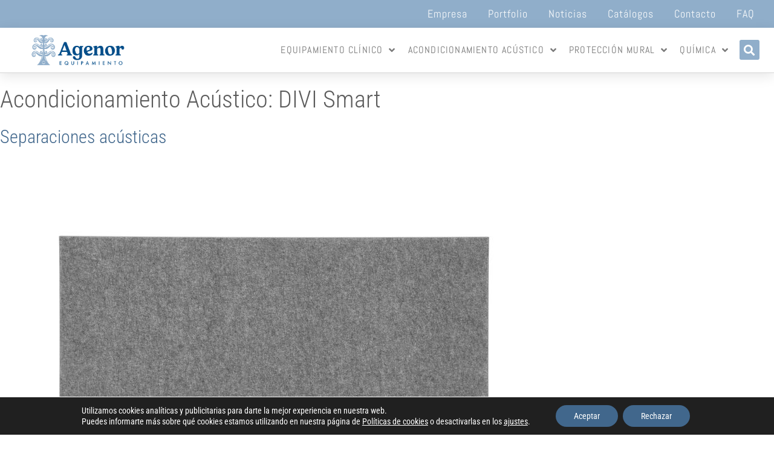

--- FILE ---
content_type: text/html; charset=UTF-8
request_url: https://www.agenor.es/acondicionamiento-acustico/divi-smart/
body_size: 40277
content:
<!DOCTYPE html>
<html lang="es">
<head>
	<meta charset="UTF-8">
	<meta name='robots' content='index, follow, max-image-preview:large, max-snippet:-1, max-video-preview:-1' />
<meta name="viewport" content="width=device-width, initial-scale=1">
	<!-- This site is optimized with the Yoast SEO plugin v26.8 - https://yoast.com/product/yoast-seo-wordpress/ -->
	<title>DIVI Smart archivos - Agenor Equipamiento</title>
<link data-rocket-preload as="style" href="https://fonts.googleapis.com/css?family=Roboto%20Condensed%3A300%2C300italic%2Cregular%2Citalic%2C700%2C700italic&#038;display=swap" rel="preload">
<link href="https://fonts.googleapis.com/css?family=Roboto%20Condensed%3A300%2C300italic%2Cregular%2Citalic%2C700%2C700italic&#038;display=swap" media="print" onload="this.media=&#039;all&#039;" rel="stylesheet">
<noscript data-wpr-hosted-gf-parameters=""><link rel="stylesheet" href="https://fonts.googleapis.com/css?family=Roboto%20Condensed%3A300%2C300italic%2Cregular%2Citalic%2C700%2C700italic&#038;display=swap"></noscript>
<style id="rocket-critical-css">ul{box-sizing:border-box}:root{--wp--preset--font-size--normal:16px;--wp--preset--font-size--huge:42px}.screen-reader-text{border:0;clip-path:inset(50%);height:1px;margin:-1px;overflow:hidden;padding:0;position:absolute;width:1px;word-wrap:normal!important}.grid-100:after,.grid-container:after,[class*=mobile-grid-]:after,[class*=tablet-grid-]:after{clear:both}@-ms-viewport{width:auto}.grid-100:after,.grid-100:before,.grid-container:after,.grid-container:before,[class*=mobile-grid-]:after,[class*=mobile-grid-]:before,[class*=tablet-grid-]:after,[class*=tablet-grid-]:before{content:".";display:block;overflow:hidden;visibility:hidden;font-size:0;line-height:0;width:0;height:0}.grid-container{margin-left:auto;margin-right:auto;max-width:1200px;padding-left:10px;padding-right:10px}.grid-100,[class*=mobile-grid-],[class*=tablet-grid-]{-moz-box-sizing:border-box;-webkit-box-sizing:border-box;box-sizing:border-box;padding-left:10px;padding-right:10px}.grid-parent{padding-left:0;padding-right:0}@media (max-width:767px){.mobile-grid-100{clear:both;width:100%}}@media (min-width:768px) and (max-width:1024px){.tablet-grid-100{clear:both;width:100%}}@media (min-width:1025px){.grid-100{clear:both;width:100%}}a,body,div,form,h1,h2,html,label,li,p,span,ul{border:0;margin:0;padding:0}html{font-family:sans-serif;-webkit-text-size-adjust:100%;-ms-text-size-adjust:100%}article,aside,footer,header,main,nav,section{display:block}ul{list-style:none}a{background-color:transparent}a img{border:0}body,button,input{font-family:-apple-system,system-ui,BlinkMacSystemFont,"Segoe UI",Helvetica,Arial,sans-serif,"Apple Color Emoji","Segoe UI Emoji","Segoe UI Symbol";font-weight:400;text-transform:none;font-size:17px;line-height:1.5}p{margin-bottom:1.5em}h1,h2{font-family:inherit;font-size:100%;font-style:inherit;font-weight:inherit}h1{font-size:42px;margin-bottom:20px;line-height:1.2em;font-weight:400;text-transform:none}h2{font-size:35px;margin-bottom:20px;line-height:1.2em;font-weight:400;text-transform:none}ul{margin:0 0 1.5em 3em}ul{list-style:disc}li>ul{margin-bottom:0;margin-left:1.5em}i{font-style:italic}img{height:auto;max-width:100%}button,input{font-size:100%;margin:0;vertical-align:baseline}button{border:1px solid transparent;background:#55555e;-webkit-appearance:button;padding:10px 20px;color:#fff}input[type=checkbox]{box-sizing:border-box;padding:0}input[type=search]{-webkit-appearance:textfield;box-sizing:content-box}input[type=search]::-webkit-search-decoration{-webkit-appearance:none}button::-moz-focus-inner,input::-moz-focus-inner{border:0;padding:0}input[type=search]{background:#fafafa;color:#666;border:1px solid #ccc;border-radius:0;padding:10px 15px;box-sizing:border-box;max-width:100%}a{text-decoration:none}.size-full{max-width:100%;height:auto}.screen-reader-text{border:0;clip:rect(1px,1px,1px,1px);clip-path:inset(50%);height:1px;margin:-1px;overflow:hidden;padding:0;position:absolute!important;width:1px;word-wrap:normal!important}.site-content:after,.site-footer:after{content:"";display:table;clear:both}.entry-summary:not(:first-child){margin-top:2em}.entry-header,.site-content{word-wrap:break-word}.entry-title{margin-bottom:0}.page-header>:last-child{margin-bottom:0}.entry-summary>p:last-child{margin-bottom:0}.page-header{margin-bottom:30px}.separate-containers .inside-article,.separate-containers .page-header{padding:40px}.separate-containers .page-header,.separate-containers .site-main>*{margin-bottom:20px}.separate-containers .site-main{margin:20px}.separate-containers.no-sidebar .site-main{margin-left:0;margin-right:0}.separate-containers .site-main>:last-child{margin-bottom:0}.post-image:not(:first-child){margin-top:2em}.container.grid-container{width:auto}.separate-containers .inside-article,.separate-containers .page-header{padding:0}#page.container.grid-container{max-width:100%}.entry-summary{margin:0}.separate-containers .site-main{margin-bottom:0}:root{--direction-multiplier:1}.elementor-screen-only,.screen-reader-text{height:1px;margin:-1px;overflow:hidden;padding:0;position:absolute;top:-10000em;width:1px;clip:rect(0,0,0,0);border:0}.elementor *,.elementor :after,.elementor :before{box-sizing:border-box}.elementor a{box-shadow:none;text-decoration:none}.elementor img{border:none;border-radius:0;box-shadow:none;height:auto;max-width:100%}.elementor .elementor-background-overlay{inset:0;position:absolute}.elementor-element{--flex-direction:initial;--flex-wrap:initial;--justify-content:initial;--align-items:initial;--align-content:initial;--gap:initial;--flex-basis:initial;--flex-grow:initial;--flex-shrink:initial;--order:initial;--align-self:initial;align-self:var(--align-self);flex-basis:var(--flex-basis);flex-grow:var(--flex-grow);flex-shrink:var(--flex-shrink);order:var(--order)}:root{--page-title-display:block}.elementor-section{position:relative}.elementor-section .elementor-container{display:flex;margin-left:auto;margin-right:auto;position:relative}@media (max-width:1279px){.elementor-section .elementor-container{flex-wrap:wrap}}.elementor-section.elementor-section-boxed>.elementor-container{max-width:1140px}.elementor-section.elementor-section-items-middle>.elementor-container{align-items:center}.elementor-widget-wrap{align-content:flex-start;flex-wrap:wrap;position:relative;width:100%}.elementor:not(.elementor-bc-flex-widget) .elementor-widget-wrap{display:flex}.elementor-widget-wrap>.elementor-element{width:100%}.elementor-widget{position:relative}.elementor-widget:not(:last-child){margin-bottom:var(--kit-widget-spacing,20px)}.elementor-column{display:flex;min-height:1px;position:relative}.elementor-column-gap-default>.elementor-column>.elementor-element-populated{padding:10px}.elementor-column-gap-wider>.elementor-column>.elementor-element-populated{padding:30px}@media (min-width:768px){.elementor-column.elementor-col-25{width:25%}.elementor-column.elementor-col-33{width:33.333%}.elementor-column.elementor-col-50{width:50%}.elementor-column.elementor-col-100{width:100%}}@media (max-width:767px){.elementor-column{width:100%}}@media (prefers-reduced-motion:no-preference){html{scroll-behavior:smooth}}@media (max-width:767px){.elementor .elementor-hidden-phone{display:none}}@media (min-width:768px) and (max-width:1279px){.elementor .elementor-hidden-tablet{display:none}}@media (min-width:1280px) and (max-width:99999px){.elementor .elementor-hidden-desktop{display:none}}.elementor-item:after,.elementor-item:before{display:block;position:absolute}.elementor-item:not(:hover):not(:focus):not(.elementor-item-active):not(.highlighted):after,.elementor-item:not(:hover):not(:focus):not(.elementor-item-active):not(.highlighted):before{opacity:0}.e--pointer-underline .elementor-item:after,.e--pointer-underline .elementor-item:before{background-color:#3f444b;height:3px;left:0;width:100%;z-index:2}.e--pointer-underline.e--animation-drop-in .elementor-item:not(:hover):not(:focus):not(.elementor-item-active):not(.highlighted):before{top:-10px}.e--pointer-underline.e--animation-drop-in .elementor-item:not(:hover):not(:focus):not(.elementor-item-active):not(.highlighted):after{bottom:-10px}.e--pointer-underline .elementor-item:after{bottom:0;content:""}.elementor-nav-menu--main .elementor-nav-menu a{padding:13px 20px}.elementor-nav-menu--main .elementor-nav-menu ul{border-style:solid;border-width:0;padding:0;position:absolute;width:12em}.elementor-nav-menu--layout-horizontal{display:flex}.elementor-nav-menu--layout-horizontal .elementor-nav-menu{display:flex;flex-wrap:wrap}.elementor-nav-menu--layout-horizontal .elementor-nav-menu a{flex-grow:1;white-space:nowrap}.elementor-nav-menu--layout-horizontal .elementor-nav-menu>li{display:flex}.elementor-nav-menu--layout-horizontal .elementor-nav-menu>li ul{top:100%!important}.elementor-nav-menu--layout-horizontal .elementor-nav-menu>li:not(:first-child)>a{margin-inline-start:var(--e-nav-menu-horizontal-menu-item-margin)}.elementor-nav-menu--layout-horizontal .elementor-nav-menu>li:not(:first-child)>ul{inset-inline-start:var(--e-nav-menu-horizontal-menu-item-margin)!important}.elementor-nav-menu--layout-horizontal .elementor-nav-menu>li:not(:last-child)>a{margin-inline-end:var(--e-nav-menu-horizontal-menu-item-margin)}.elementor-nav-menu--layout-horizontal .elementor-nav-menu>li:not(:last-child):after{align-self:center;border-color:var(--e-nav-menu-divider-color,#000);border-left-style:var(--e-nav-menu-divider-style,solid);border-left-width:var(--e-nav-menu-divider-width,2px);content:var(--e-nav-menu-divider-content,none);height:var(--e-nav-menu-divider-height,35%)}.elementor-nav-menu__align-end .elementor-nav-menu{justify-content:flex-end;margin-inline-start:auto}.elementor-nav-menu__align-center .elementor-nav-menu{justify-content:center;margin-inline-end:auto;margin-inline-start:auto}.elementor-widget-nav-menu .elementor-widget-container{display:flex;flex-direction:column}.elementor-nav-menu{position:relative;z-index:2}.elementor-nav-menu:after{clear:both;content:" ";display:block;font:0/0 serif;height:0;overflow:hidden;visibility:hidden}.elementor-nav-menu,.elementor-nav-menu li,.elementor-nav-menu ul{display:block;line-height:normal;list-style:none;margin:0;padding:0}.elementor-nav-menu ul{display:none}.elementor-nav-menu a,.elementor-nav-menu li{position:relative}.elementor-nav-menu li{border-width:0}.elementor-nav-menu a{align-items:center;display:flex}.elementor-nav-menu a{line-height:20px;padding:10px 20px}.elementor-menu-toggle{align-items:center;background-color:rgba(0,0,0,.05);border:0 solid;border-radius:3px;color:#33373d;display:flex;font-size:var(--nav-menu-icon-size,22px);justify-content:center;padding:.25em}.elementor-menu-toggle:not(.elementor-active) .elementor-menu-toggle__icon--close{display:none}.elementor-nav-menu--dropdown{background-color:#fff;font-size:13px}.elementor-nav-menu--dropdown.elementor-nav-menu__container{margin-top:10px;overflow-x:hidden;overflow-y:auto;transform-origin:top}.elementor-nav-menu--dropdown.elementor-nav-menu__container .elementor-sub-item{font-size:.85em}.elementor-nav-menu--dropdown a{color:#33373d}ul.elementor-nav-menu--dropdown a{border-inline-start:8px solid transparent;text-shadow:none}.elementor-nav-menu__text-align-center .elementor-nav-menu--dropdown .elementor-nav-menu a{justify-content:center}.elementor-nav-menu--toggle{--menu-height:100vh}.elementor-nav-menu--toggle .elementor-menu-toggle:not(.elementor-active)+.elementor-nav-menu__container{max-height:0;overflow:hidden;transform:scaleY(0)}.elementor-nav-menu--stretch .elementor-nav-menu__container.elementor-nav-menu--dropdown{position:absolute;z-index:9997}@media (max-width:767px){.elementor-nav-menu--dropdown-mobile .elementor-nav-menu--main{display:none}}@media (min-width:768px){.elementor-nav-menu--dropdown-mobile .elementor-nav-menu--dropdown{display:none}.elementor-nav-menu--dropdown-mobile nav.elementor-nav-menu--dropdown.elementor-nav-menu__container{overflow-y:hidden}}@media (max-width:1279px){.elementor-nav-menu--dropdown-tablet .elementor-nav-menu--main{display:none}}@media (min-width:1280px){.elementor-nav-menu--dropdown-tablet .elementor-menu-toggle,.elementor-nav-menu--dropdown-tablet .elementor-nav-menu--dropdown{display:none}.elementor-nav-menu--dropdown-tablet nav.elementor-nav-menu--dropdown.elementor-nav-menu__container{overflow-y:hidden}}.elementor-widget-image{text-align:center}.elementor-widget-image a{display:inline-block}.elementor-widget-image img{display:inline-block;vertical-align:middle}.elementor-search-form{display:block}.elementor-search-form input[type=search]{-webkit-appearance:none;-moz-appearance:none;background:none;border:0;display:inline-block;font-size:15px;line-height:1;margin:0;min-width:0;padding:0;vertical-align:middle;white-space:normal}.elementor-search-form__container{border:0 solid transparent;display:flex;min-height:50px;overflow:hidden}.elementor-search-form__container:not(.elementor-search-form--full-screen){background:#f1f2f3}.elementor-search-form__input{color:#3f444b;flex-basis:100%}.elementor-search-form__input::-moz-placeholder{color:inherit;font-family:inherit;opacity:.6}.elementor-search-form--skin-minimal .elementor-search-form__icon{align-items:center;color:#3f444b;display:flex;justify-content:flex-end;opacity:.6;fill:#3f444b;font-size:var(--e-search-form-icon-size-minimal,15px)}.elementor-search-form--skin-full_screen .elementor-search-form input[type=search].elementor-search-form__input{border:solid #fff;border-width:0 0 1px;color:#fff;font-size:50px;line-height:1.5;text-align:center}.elementor-search-form--skin-full_screen .elementor-search-form__toggle{color:var(--e-search-form-toggle-color,#33373d);display:inline-block;font-size:var(--e-search-form-toggle-size,33px);vertical-align:middle}.elementor-search-form--skin-full_screen .elementor-search-form__toggle i{background-color:var(--e-search-form-toggle-background-color,rgba(0,0,0,.05));border-color:var(--e-search-form-toggle-color,#33373d);border-radius:var(--e-search-form-toggle-border-radius,3px);border-style:solid;border-width:var(--e-search-form-toggle-border-width,0);display:block;height:var(--e-search-form-toggle-size,33px);position:relative;width:var(--e-search-form-toggle-size,33px)}.elementor-search-form--skin-full_screen .elementor-search-form__toggle i:before{left:50%;position:absolute;top:50%;transform:translate(-50%,-50%)}.elementor-search-form--skin-full_screen .elementor-search-form__toggle i:before{font-size:var(--e-search-form-toggle-icon-size,.55em)}.elementor-search-form--skin-full_screen .elementor-search-form__container{align-items:center;background-color:rgba(0,0,0,.8);height:100vh;inset:0;padding:0 15%;position:fixed;z-index:9998}.elementor-search-form--skin-full_screen .elementor-search-form__container:not(.elementor-search-form--full-screen){opacity:0;overflow:hidden;transform:scale(0)}.elementor-search-form--skin-full_screen .elementor-search-form__container:not(.elementor-search-form--full-screen) .dialog-lightbox-close-button{display:none}.fas{-moz-osx-font-smoothing:grayscale;-webkit-font-smoothing:antialiased;display:inline-block;font-style:normal;font-variant:normal;text-rendering:auto;line-height:1}.fa-search:before{content:"\f002"}@font-face{font-family:"Font Awesome 5 Free";font-style:normal;font-weight:900;font-display:block;src:url(https://www.agenor.es/wp-content/plugins/elementor/assets/lib/font-awesome/webfonts/fa-solid-900.eot);src:url(https://www.agenor.es/wp-content/plugins/elementor/assets/lib/font-awesome/webfonts/fa-solid-900.eot?#iefix) format("embedded-opentype"),url(https://www.agenor.es/wp-content/plugins/elementor/assets/lib/font-awesome/webfonts/fa-solid-900.woff2) format("woff2"),url(https://www.agenor.es/wp-content/plugins/elementor/assets/lib/font-awesome/webfonts/fa-solid-900.woff) format("woff"),url(https://www.agenor.es/wp-content/plugins/elementor/assets/lib/font-awesome/webfonts/fa-solid-900.ttf) format("truetype"),url(https://www.agenor.es/wp-content/plugins/elementor/assets/lib/font-awesome/webfonts/fa-solid-900.svg#fontawesome) format("svg")}.fas{font-family:"Font Awesome 5 Free";font-weight:900}@font-face{font-family:eicons;src:url(https://www.agenor.es/wp-content/plugins/elementor/assets/lib/eicons/fonts/eicons.eot?5.44.0);src:url(https://www.agenor.es/wp-content/plugins/elementor/assets/lib/eicons/fonts/eicons.eot?5.44.0#iefix) format("embedded-opentype"),url(https://www.agenor.es/wp-content/plugins/elementor/assets/lib/eicons/fonts/eicons.woff2?5.44.0) format("woff2"),url(https://www.agenor.es/wp-content/plugins/elementor/assets/lib/eicons/fonts/eicons.woff?5.44.0) format("woff"),url(https://www.agenor.es/wp-content/plugins/elementor/assets/lib/eicons/fonts/eicons.ttf?5.44.0) format("truetype"),url(https://www.agenor.es/wp-content/plugins/elementor/assets/lib/eicons/fonts/eicons.svg?5.44.0#eicon) format("svg");font-weight:400;font-style:normal}[class*=" eicon-"],[class^=eicon]{display:inline-block;font-family:eicons;font-size:inherit;font-weight:400;font-style:normal;font-variant:normal;line-height:1;text-rendering:auto;-webkit-font-smoothing:antialiased;-moz-osx-font-smoothing:grayscale}.eicon-menu-bar:before{content:"\e816"}.eicon-close:before{content:"\e87f"}.elementor-kit-2482{--e-global-color-primary:#41678C;--e-global-color-secondary:#90AECA;--e-global-color-text:#7A7A7A;--e-global-color-accent:#7A7A7A;--e-global-color-199f960b:#54595F;--e-global-color-2daee0e5:#61CE70;--e-global-color-3b822914:#23A455;--e-global-color-53212da8:#000;--e-global-color-7451fdb7:#FFF;--e-global-typography-primary-font-family:"Abel";--e-global-typography-primary-font-weight:500;--e-global-typography-secondary-font-family:"Abel";--e-global-typography-secondary-font-weight:500;--e-global-typography-text-font-family:"Roboto Condensed";--e-global-typography-text-font-weight:400;--e-global-typography-accent-font-family:"Roboto Condensed";--e-global-typography-accent-font-weight:500}.elementor-section.elementor-section-boxed>.elementor-container{max-width:1140px}@media (max-width:1279px){.elementor-section.elementor-section-boxed>.elementor-container{max-width:1024px}}@media (max-width:767px){.elementor-section.elementor-section-boxed>.elementor-container{max-width:767px}}.fas{-moz-osx-font-smoothing:grayscale;-webkit-font-smoothing:antialiased;display:inline-block;font-style:normal;font-variant:normal;text-rendering:auto;line-height:1}.fa-search:before{content:"\f002"}@font-face{font-family:"Font Awesome 5 Free";font-style:normal;font-weight:400;font-display:block;src:url(https://www.agenor.es/wp-content/plugins/elementor/assets/lib/font-awesome/webfonts/fa-regular-400.eot);src:url(https://www.agenor.es/wp-content/plugins/elementor/assets/lib/font-awesome/webfonts/fa-regular-400.eot?#iefix) format("embedded-opentype"),url(https://www.agenor.es/wp-content/plugins/elementor/assets/lib/font-awesome/webfonts/fa-regular-400.woff2) format("woff2"),url(https://www.agenor.es/wp-content/plugins/elementor/assets/lib/font-awesome/webfonts/fa-regular-400.woff) format("woff"),url(https://www.agenor.es/wp-content/plugins/elementor/assets/lib/font-awesome/webfonts/fa-regular-400.ttf) format("truetype"),url(https://www.agenor.es/wp-content/plugins/elementor/assets/lib/font-awesome/webfonts/fa-regular-400.svg#fontawesome) format("svg")}@font-face{font-family:"Font Awesome 5 Free";font-style:normal;font-weight:900;font-display:block;src:url(https://www.agenor.es/wp-content/plugins/elementor/assets/lib/font-awesome/webfonts/fa-solid-900.eot);src:url(https://www.agenor.es/wp-content/plugins/elementor/assets/lib/font-awesome/webfonts/fa-solid-900.eot?#iefix) format("embedded-opentype"),url(https://www.agenor.es/wp-content/plugins/elementor/assets/lib/font-awesome/webfonts/fa-solid-900.woff2) format("woff2"),url(https://www.agenor.es/wp-content/plugins/elementor/assets/lib/font-awesome/webfonts/fa-solid-900.woff) format("woff"),url(https://www.agenor.es/wp-content/plugins/elementor/assets/lib/font-awesome/webfonts/fa-solid-900.ttf) format("truetype"),url(https://www.agenor.es/wp-content/plugins/elementor/assets/lib/font-awesome/webfonts/fa-solid-900.svg#fontawesome) format("svg")}.fas{font-family:"Font Awesome 5 Free"}.fas{font-weight:900}.elementor-12 .elementor-element.elementor-element-742bf05:not(.elementor-motion-effects-element-type-background){background-color:#90aeca}.elementor-12 .elementor-element.elementor-element-742bf05{padding:0px 0px 0px 0px}.elementor-12 .elementor-element.elementor-element-1334e4f>.elementor-widget-wrap>.elementor-widget:not(.elementor-widget__width-auto):not(.elementor-widget__width-initial):not(:last-child):not(.elementor-absolute){margin-bottom:0px}.elementor-12 .elementor-element.elementor-element-1334e4f>.elementor-element-populated{margin:0px 0px 0px 0px;--e-column-margin-right:0px;--e-column-margin-left:0px;padding:0px 0px 0px 0px}.elementor-widget-nav-menu .elementor-nav-menu .elementor-item{font-family:var(--e-global-typography-primary-font-family),Sans-serif;font-weight:var(--e-global-typography-primary-font-weight)}.elementor-widget-nav-menu .elementor-nav-menu--main .elementor-item{color:var(--e-global-color-text);fill:var(--e-global-color-text)}.elementor-widget-nav-menu .elementor-nav-menu--main:not(.e--pointer-framed) .elementor-item:before,.elementor-widget-nav-menu .elementor-nav-menu--main:not(.e--pointer-framed) .elementor-item:after{background-color:var(--e-global-color-accent)}.elementor-widget-nav-menu{--e-nav-menu-divider-color:var( --e-global-color-text )}.elementor-widget-nav-menu .elementor-nav-menu--dropdown .elementor-item,.elementor-widget-nav-menu .elementor-nav-menu--dropdown .elementor-sub-item{font-family:var(--e-global-typography-accent-font-family),Sans-serif;font-weight:var(--e-global-typography-accent-font-weight)}.elementor-12 .elementor-element.elementor-element-f0be206>.elementor-widget-container{margin:0px 15px 0px 0px;padding:0px 0px 0px 0px}.elementor-12 .elementor-element.elementor-element-f0be206 .elementor-nav-menu .elementor-item{font-family:"Abel",Sans-serif;font-size:18px;font-weight:500;letter-spacing:1px}.elementor-12 .elementor-element.elementor-element-f0be206 .elementor-nav-menu--main .elementor-item{color:rgba(255,255,255,0.91);fill:rgba(255,255,255,0.91);padding-left:17px;padding-right:17px}.elementor-12 .elementor-element.elementor-element-f0be206 .elementor-nav-menu--dropdown a{color:#ffffff;fill:#ffffff}.elementor-12 .elementor-element.elementor-element-f0be206 .elementor-nav-menu--dropdown{background-color:#41678c}.elementor-12 .elementor-element.elementor-element-f0be206 .elementor-nav-menu--dropdown .elementor-item{font-size:12px}.elementor-12 .elementor-element.elementor-element-f0be206 .elementor-nav-menu--dropdown li:not(:last-child){border-style:solid;border-color:rgba(255,255,255,0.14);border-bottom-width:1px}.elementor-12 .elementor-element.elementor-element-bf68377>.elementor-container>.elementor-column>.elementor-widget-wrap{align-content:center;align-items:center}.elementor-12 .elementor-element.elementor-element-bf68377:not(.elementor-motion-effects-element-type-background){background-color:#ffffff}.elementor-12 .elementor-element.elementor-element-bf68377{border-style:solid;border-width:0px 0px 1px 0px;border-color:#d6d6d6;box-shadow:0px 5px 20px 0px rgba(0,0,0,0.1);padding:10px 10px 10px 30px;z-index:99}.elementor-12 .elementor-element.elementor-element-34d379e>.elementor-element-populated{margin:0px 0px 0px 0px;--e-column-margin-right:0px;--e-column-margin-left:0px;padding:0px 0px 0px 0px}.elementor-12 .elementor-element.elementor-element-ae79eb1{text-align:center}.elementor-12 .elementor-element.elementor-element-ae79eb1 img{width:80%;max-width:80%}.elementor-12 .elementor-element.elementor-element-adcaf44.elementor-column.elementor-element[data-element_type="column"]>.elementor-widget-wrap.elementor-element-populated{align-content:center;align-items:center}.elementor-12 .elementor-element.elementor-element-adcaf44>.elementor-element-populated{margin:0px 0px 0px 0px;--e-column-margin-right:0px;--e-column-margin-left:0px;padding:0px 0px 0px 0px}.elementor-12 .elementor-element.elementor-element-ca568e7>.elementor-widget-container{margin:0px 0px 0px 0px;padding:0px 0px 0px 0px}.elementor-12 .elementor-element.elementor-element-ca568e7 .elementor-menu-toggle{margin-left:auto;background-color:#41678c}.elementor-12 .elementor-element.elementor-element-ca568e7 .elementor-nav-menu .elementor-item{font-size:16px;font-weight:500;text-transform:uppercase;letter-spacing:1.2px}.elementor-12 .elementor-element.elementor-element-ca568e7 .elementor-nav-menu--main:not(.e--pointer-framed) .elementor-item:before,.elementor-12 .elementor-element.elementor-element-ca568e7 .elementor-nav-menu--main:not(.e--pointer-framed) .elementor-item:after{background-color:#90aeca}.elementor-12 .elementor-element.elementor-element-ca568e7 .e--pointer-underline .elementor-item:after{height:1px}.elementor-12 .elementor-element.elementor-element-ca568e7 .elementor-nav-menu--main .elementor-item{padding-left:10px;padding-right:10px}.elementor-12 .elementor-element.elementor-element-ca568e7 .elementor-nav-menu--dropdown a,.elementor-12 .elementor-element.elementor-element-ca568e7 .elementor-menu-toggle{color:#ffffff;fill:#ffffff}.elementor-12 .elementor-element.elementor-element-ca568e7 .elementor-nav-menu--dropdown{background-color:#41678c}.elementor-12 .elementor-element.elementor-element-ca568e7 .elementor-nav-menu--dropdown .elementor-item,.elementor-12 .elementor-element.elementor-element-ca568e7 .elementor-nav-menu--dropdown .elementor-sub-item{font-size:14px;text-transform:uppercase}.elementor-12 .elementor-element.elementor-element-ca568e7 .elementor-nav-menu--dropdown li:not(:last-child){border-style:solid;border-color:rgba(255,255,255,0.14);border-bottom-width:1px}.elementor-12 .elementor-element.elementor-element-ca568e7 .elementor-nav-menu--main>.elementor-nav-menu>li>.elementor-nav-menu--dropdown,.elementor-12 .elementor-element.elementor-element-ca568e7 .elementor-nav-menu__container.elementor-nav-menu--dropdown{margin-top:10px!important}.elementor-12 .elementor-element.elementor-element-ca568e7 div.elementor-menu-toggle{color:#ffffff}.elementor-12 .elementor-element.elementor-element-ca568e7{--nav-menu-icon-size:24px}.elementor-12 .elementor-element.elementor-element-a27cefe.elementor-column.elementor-element[data-element_type="column"]>.elementor-widget-wrap.elementor-element-populated{align-content:center;align-items:center}.elementor-12 .elementor-element.elementor-element-a27cefe>.elementor-element-populated{padding:0px 10px 0px 0px}.elementor-widget-search-form input[type="search"].elementor-search-form__input{font-family:var(--e-global-typography-text-font-family),Sans-serif;font-weight:var(--e-global-typography-text-font-weight)}.elementor-widget-search-form .elementor-search-form__input,.elementor-widget-search-form .elementor-search-form__icon,.elementor-widget-search-form.elementor-search-form--skin-full_screen input[type="search"].elementor-search-form__input{color:var(--e-global-color-text);fill:var(--e-global-color-text)}.elementor-12 .elementor-element.elementor-element-fe9fb28 .elementor-search-form{text-align:right}.elementor-12 .elementor-element.elementor-element-fe9fb28 .elementor-search-form__toggle{--e-search-form-toggle-size:33px;--e-search-form-toggle-color:#ffffff;--e-search-form-toggle-background-color:#90aeca}.elementor-12 .elementor-element.elementor-element-fe9fb28.elementor-search-form--skin-full_screen .elementor-search-form__container{background-color:rgba(144,174,202,0.97)}.elementor-12 .elementor-element.elementor-element-fe9fb28 input[type="search"].elementor-search-form__input{font-weight:300}.elementor-12 .elementor-element.elementor-element-fe9fb28 .elementor-search-form__input,.elementor-12 .elementor-element.elementor-element-fe9fb28.elementor-search-form--skin-full_screen input[type="search"].elementor-search-form__input{color:#ffffff;fill:#ffffff}.elementor-12 .elementor-element.elementor-element-fe9fb28.elementor-search-form--skin-full_screen input[type="search"].elementor-search-form__input{border-color:#41678c;border-radius:3px}.elementor-12 .elementor-element.elementor-element-0ecf67f>.elementor-container>.elementor-column>.elementor-widget-wrap{align-content:center;align-items:center}.elementor-12 .elementor-element.elementor-element-0ecf67f:not(.elementor-motion-effects-element-type-background){background-color:#ffffff}.elementor-12 .elementor-element.elementor-element-0ecf67f>.elementor-container{max-width:1180px}.elementor-12 .elementor-element.elementor-element-0ecf67f{border-style:solid;border-width:0px 0px 1px 0px;border-color:#d6d6d6;box-shadow:0px 5px 20px 0px rgba(0,0,0,0.1);padding:10px 10px 10px 10px}.elementor-12 .elementor-element.elementor-element-5b4f22b>.elementor-element-populated{margin:0px 0px 0px 0px;--e-column-margin-right:0px;--e-column-margin-left:0px;padding:0px 0px 0px 0px}.elementor-12 .elementor-element.elementor-element-bb114b1 img{width:60%;max-width:60%}.elementor-12 .elementor-element.elementor-element-dd54795>.elementor-widget-container{margin:0px 0px 0px 0px;padding:0px 0px 0px 0px}.elementor-12 .elementor-element.elementor-element-dd54795 .elementor-menu-toggle{margin-left:auto;background-color:#41678c}.elementor-12 .elementor-element.elementor-element-dd54795 .elementor-nav-menu .elementor-item{font-size:14px;text-transform:uppercase}.elementor-12 .elementor-element.elementor-element-dd54795 .elementor-nav-menu--main .elementor-item{padding-left:17px;padding-right:17px}.elementor-12 .elementor-element.elementor-element-dd54795 .elementor-nav-menu--dropdown a,.elementor-12 .elementor-element.elementor-element-dd54795 .elementor-menu-toggle{color:#ffffff;fill:#ffffff}.elementor-12 .elementor-element.elementor-element-dd54795 .elementor-nav-menu--dropdown{background-color:#41678c}.elementor-12 .elementor-element.elementor-element-dd54795 .elementor-nav-menu--dropdown .elementor-item,.elementor-12 .elementor-element.elementor-element-dd54795 .elementor-nav-menu--dropdown .elementor-sub-item{font-size:12px;text-transform:uppercase}.elementor-12 .elementor-element.elementor-element-dd54795 .elementor-nav-menu--dropdown li:not(:last-child){border-style:solid;border-color:rgba(255,255,255,0.14);border-bottom-width:1px}.elementor-12 .elementor-element.elementor-element-dd54795 div.elementor-menu-toggle{color:#ffffff}.elementor-12 .elementor-element.elementor-element-dd54795{--nav-menu-icon-size:24px}.elementor-12 .elementor-element.elementor-element-84f44d2 .elementor-search-form__container{min-height:34px}body:not(.rtl) .elementor-12 .elementor-element.elementor-element-84f44d2 .elementor-search-form__icon{padding-left:calc(34px / 3)}.elementor-12 .elementor-element.elementor-element-84f44d2 .elementor-search-form__input{padding-left:calc(34px / 3);padding-right:calc(34px / 3)}.elementor-12 .elementor-element.elementor-element-84f44d2 .elementor-search-form__input,.elementor-12 .elementor-element.elementor-element-84f44d2 .elementor-search-form__icon{color:#41678c;fill:#41678c}.elementor-12 .elementor-element.elementor-element-84f44d2:not(.elementor-search-form--skin-full_screen) .elementor-search-form__container{border-radius:3px}.elementor-location-header:before,.elementor-location-footer:before{content:"";display:table;clear:both}@media (min-width:768px){.elementor-12 .elementor-element.elementor-element-34d379e{width:16%}.elementor-12 .elementor-element.elementor-element-adcaf44{width:79.571%}.elementor-12 .elementor-element.elementor-element-a27cefe{width:4.095%}}@media (max-width:1279px) and (min-width:768px){.elementor-12 .elementor-element.elementor-element-1334e4f{width:100%}.elementor-12 .elementor-element.elementor-element-34d379e{width:30%}.elementor-12 .elementor-element.elementor-element-adcaf44{width:65%}.elementor-12 .elementor-element.elementor-element-5b4f22b{width:50%}}@media (max-width:1279px){.elementor-12 .elementor-element.elementor-element-f0be206 .elementor-nav-menu--dropdown .elementor-item{font-size:14px}.elementor-12 .elementor-element.elementor-element-f0be206 .elementor-nav-menu__container.elementor-nav-menu--dropdown{margin-top:33px!important}.elementor-12 .elementor-element.elementor-element-bf68377{padding:20px 20px 20px 20px}.elementor-12 .elementor-element.elementor-element-ae79eb1{text-align:center}.elementor-12 .elementor-element.elementor-element-ae79eb1 img{width:70%;max-width:70%}.elementor-12 .elementor-element.elementor-element-adcaf44>.elementor-element-populated{padding:0px 10px 0px 0px}.elementor-12 .elementor-element.elementor-element-ca568e7>.elementor-widget-container{padding:0px 5px 0px 0px}.elementor-12 .elementor-element.elementor-element-ca568e7 .elementor-nav-menu--dropdown .elementor-item,.elementor-12 .elementor-element.elementor-element-ca568e7 .elementor-nav-menu--dropdown .elementor-sub-item{font-size:18px}.elementor-12 .elementor-element.elementor-element-ca568e7 .elementor-nav-menu--dropdown a{padding-top:20px;padding-bottom:20px}.elementor-12 .elementor-element.elementor-element-ca568e7 .elementor-nav-menu--main>.elementor-nav-menu>li>.elementor-nav-menu--dropdown,.elementor-12 .elementor-element.elementor-element-ca568e7 .elementor-nav-menu__container.elementor-nav-menu--dropdown{margin-top:20px!important}.elementor-12 .elementor-element.elementor-element-0ecf67f{padding:20px 20px 20px 20px}.elementor-12 .elementor-element.elementor-element-bb114b1{text-align:center}.elementor-12 .elementor-element.elementor-element-dd54795>.elementor-widget-container{padding:0px 5px 0px 0px}.elementor-12 .elementor-element.elementor-element-dd54795 .elementor-nav-menu .elementor-item{font-size:1px}.elementor-12 .elementor-element.elementor-element-dd54795 .elementor-nav-menu--dropdown .elementor-item,.elementor-12 .elementor-element.elementor-element-dd54795 .elementor-nav-menu--dropdown .elementor-sub-item{font-size:18px}.elementor-12 .elementor-element.elementor-element-dd54795 .elementor-nav-menu--dropdown a{padding-top:10px;padding-bottom:10px}.elementor-12 .elementor-element.elementor-element-dd54795 .elementor-nav-menu--main>.elementor-nav-menu>li>.elementor-nav-menu--dropdown,.elementor-12 .elementor-element.elementor-element-dd54795 .elementor-nav-menu__container.elementor-nav-menu--dropdown{margin-top:33px!important}}@media (max-width:767px){.elementor-12 .elementor-element.elementor-element-742bf05{padding:0px 0px 0px 0px}.elementor-12 .elementor-element.elementor-element-1334e4f{width:100%}.elementor-12 .elementor-element.elementor-element-1334e4f>.elementor-element-populated{padding:0px 0px 0px 0px}.elementor-12 .elementor-element.elementor-element-f0be206>.elementor-widget-container{padding:0px 10px 0px 0px}.elementor-12 .elementor-element.elementor-element-f0be206 .elementor-nav-menu__container.elementor-nav-menu--dropdown{margin-top:10px!important}.elementor-12 .elementor-element.elementor-element-bf68377{padding:5px 5px 5px 05px}.elementor-12 .elementor-element.elementor-element-34d379e{width:50%}.elementor-12 .elementor-element.elementor-element-ae79eb1{text-align:center}.elementor-12 .elementor-element.elementor-element-ae79eb1 img{width:60%;max-width:60%}.elementor-12 .elementor-element.elementor-element-adcaf44{width:50%}.elementor-12 .elementor-element.elementor-element-ca568e7>.elementor-widget-container{padding:0px 10px 0px 0px}.elementor-12 .elementor-element.elementor-element-ca568e7 .elementor-nav-menu--main>.elementor-nav-menu>li>.elementor-nav-menu--dropdown,.elementor-12 .elementor-element.elementor-element-ca568e7 .elementor-nav-menu__container.elementor-nav-menu--dropdown{margin-top:10px!important}.elementor-12 .elementor-element.elementor-element-0ecf67f>.elementor-container{min-height:70px}.elementor-12 .elementor-element.elementor-element-0ecf67f{padding:5px 5px 5px 05px}.elementor-12 .elementor-element.elementor-element-5b4f22b{width:100%}.elementor-12 .elementor-element.elementor-element-fa55e79{width:40%}.elementor-12 .elementor-element.elementor-element-bb114b1{text-align:center}.elementor-12 .elementor-element.elementor-element-bb114b1 img{width:80%;max-width:80%}.elementor-12 .elementor-element.elementor-element-11de21f{width:60%}.elementor-12 .elementor-element.elementor-element-dd54795>.elementor-widget-container{padding:0px 10px 0px 0px}.elementor-12 .elementor-element.elementor-element-dd54795 .elementor-nav-menu--dropdown .elementor-item,.elementor-12 .elementor-element.elementor-element-dd54795 .elementor-nav-menu--dropdown .elementor-sub-item{font-size:16px}.elementor-12 .elementor-element.elementor-element-dd54795 .elementor-nav-menu--dropdown a{padding-top:10px;padding-bottom:10px}.elementor-12 .elementor-element.elementor-element-dd54795 .elementor-nav-menu--main>.elementor-nav-menu>li>.elementor-nav-menu--dropdown,.elementor-12 .elementor-element.elementor-element-dd54795 .elementor-nav-menu__container.elementor-nav-menu--dropdown{margin-top:10px!important}}.elementor-18 .elementor-element.elementor-element-9ae60fa:not(.elementor-motion-effects-element-type-background){background-color:#41678c}.elementor-18 .elementor-element.elementor-element-9ae60fa>.elementor-container{max-width:1280px}.elementor-18 .elementor-element.elementor-element-9ae60fa>.elementor-background-overlay{opacity:0.35}.elementor-18 .elementor-element.elementor-element-9ae60fa{box-shadow:0px 0px 10px 0px rgba(0,0,0,0.5);padding:40px 0px 40px 0px}.elementor-18 .elementor-element.elementor-element-6ad90ffa.elementor-column.elementor-element[data-element_type="column"]>.elementor-widget-wrap.elementor-element-populated{align-content:center;align-items:center}.elementor-18 .elementor-element.elementor-element-6ad90ffa>.elementor-element-populated{border-style:solid;border-width:0px 1px 0px 0px;border-color:#ffffff;padding:20px 20px 20px 20px}.elementor-18 .elementor-element.elementor-element-03f9535>.elementor-element-populated{padding:20px 40px 20px 20px}.elementor-18 .elementor-element.elementor-element-77186200>.elementor-element-populated{padding:20px 40px 20px 20px}.elementor-18 .elementor-element.elementor-element-8ff64b8>.elementor-element-populated{padding:20px 40px 20px 20px}.elementor-widget-nav-menu .elementor-nav-menu .elementor-item{font-family:var(--e-global-typography-primary-font-family),Sans-serif;font-weight:var(--e-global-typography-primary-font-weight)}.elementor-widget-nav-menu .elementor-nav-menu--main .elementor-item{color:var(--e-global-color-text);fill:var(--e-global-color-text)}.elementor-widget-nav-menu .elementor-nav-menu--main:not(.e--pointer-framed) .elementor-item:before,.elementor-widget-nav-menu .elementor-nav-menu--main:not(.e--pointer-framed) .elementor-item:after{background-color:var(--e-global-color-accent)}.elementor-widget-nav-menu{--e-nav-menu-divider-color:var( --e-global-color-text )}.elementor-widget-nav-menu .elementor-nav-menu--dropdown .elementor-item,.elementor-widget-nav-menu .elementor-nav-menu--dropdown .elementor-sub-item{font-family:var(--e-global-typography-accent-font-family),Sans-serif;font-weight:var(--e-global-typography-accent-font-weight)}.elementor-18 .elementor-element.elementor-element-68ad2e2b .elementor-nav-menu .elementor-item{font-size:17px;font-weight:300}.elementor-18 .elementor-element.elementor-element-68ad2e2b .elementor-nav-menu--dropdown a{color:#ffffff;fill:#ffffff}.elementor-18 .elementor-element.elementor-element-68ad2e2b .elementor-nav-menu--dropdown{background-color:rgba(0,0,0,0)}.elementor-location-header:before,.elementor-location-footer:before{content:"";display:table;clear:both}@media (max-width:1279px){.elementor-18 .elementor-element.elementor-element-6ad90ffa>.elementor-element-populated{padding:0px 40px 40px 40px}.elementor-18 .elementor-element.elementor-element-03f9535>.elementor-element-populated{padding:40px 40px 40px 40px}.elementor-18 .elementor-element.elementor-element-77186200>.elementor-element-populated{padding:40px 40px 40px 40px}.elementor-18 .elementor-element.elementor-element-8ff64b8>.elementor-element-populated{padding:40px 40px 40px 40px}}@media (max-width:767px){.elementor-18 .elementor-element.elementor-element-6ad90ffa>.elementor-element-populated{padding:30px 30px 30px 30px}.elementor-18 .elementor-element.elementor-element-03f9535>.elementor-element-populated{padding:20px 20px 20px 20px}.elementor-18 .elementor-element.elementor-element-77186200>.elementor-element-populated{padding:20px 20px 20px 20px}.elementor-18 .elementor-element.elementor-element-8ff64b8>.elementor-element-populated{padding:20px 20px 20px 20px}.elementor-18 .elementor-element.elementor-element-68ad2e2b .elementor-nav-menu--dropdown .elementor-item{font-size:12px}.elementor-18 .elementor-element.elementor-element-68ad2e2b .elementor-nav-menu--dropdown a{padding-left:0px;padding-right:0px;padding-top:2px;padding-bottom:2px}}@media (max-width:1279px) and (min-width:768px){.elementor-18 .elementor-element.elementor-element-6ad90ffa{width:50%}.elementor-18 .elementor-element.elementor-element-03f9535{width:50%}.elementor-18 .elementor-element.elementor-element-77186200{width:50%}.elementor-18 .elementor-element.elementor-element-8ff64b8{width:50%}}.gdpr_lightbox-hide{display:none}#moove_gdpr_cookie_info_bar .moove-gdpr-cookie-notice button.change-settings-button{padding:0;display:inline-block;border:none;box-shadow:none;background-color:transparent;color:inherit;text-decoration:underline;font-size:inherit;text-transform:inherit;font-weight:inherit;letter-spacing:inherit;line-height:inherit}#moove_gdpr_cookie_info_bar .gdpr-fbo-0{-ms-flex-order:1;order:1}#moove_gdpr_cookie_info_bar .gdpr-fbo-1{-ms-flex-order:2;order:2}.gdpr-sr-only{position:absolute;width:1px;height:1px;padding:0;margin:-1px;overflow:hidden;clip:rect(0,0,0,0);white-space:nowrap;border:0}#moove_gdpr_cookie_modal .moove-gdpr-modal-content.moove_gdpr_modal_theme_v2 .moove-gdpr-modal-footer-content{-ms-flex-pack:justify;justify-content:space-between}#moove_gdpr_cookie_modal .moove-gdpr-modal-content.moove_gdpr_modal_theme_v2 .moove-gdpr-modal-footer-content .moove-gdpr-button-holder{margin:0 -4px;max-width:calc(100% + 8px);width:auto}#moove_gdpr_cookie_modal .moove-gdpr-modal-content.moove_gdpr_modal_theme_v2 .moove-gdpr-modal-footer-content .moove-gdpr-button-holder button.mgbutton{margin:2px}@media (min-width:768px){#moove_gdpr_cookie_modal .moove-gdpr-modal-content.moove_gdpr_modal_theme_v2 .moove-gdpr-modal-footer-content .moove-gdpr-button-holder button.mgbutton{margin:2px 4px}}#moove_gdpr_cookie_info_bar{content-visibility:auto}#moove_gdpr_cookie_info_bar .moove-gdpr-button-holder{display:-ms-flexbox;display:flex;-ms-flex-align:center;align-items:center}#moove_gdpr_cookie_modal .cookie-switch .cookie-slider{overflow:visible;box-shadow:1px 1px transparent}#moove_gdpr_cookie_modal{margin:0 auto;margin-top:0;min-height:60vh;font-family:Nunito,sans-serif;content-visibility:hidden}#moove_gdpr_cookie_modal span.tab-title{display:block}#moove_gdpr_cookie_modal button{letter-spacing:0;outline:none}#moove_gdpr_cookie_modal *{-webkit-font-smoothing:antialiased;-moz-osx-font-smoothing:grayscale;font-family:inherit}#moove_gdpr_cookie_modal .cookie-switch{position:relative;display:inline-block;width:50px;height:30px;padding:0}#moove_gdpr_cookie_modal .cookie-switch input{display:none}#moove_gdpr_cookie_modal .cookie-switch .cookie-slider{position:absolute;top:0;left:0;right:0;bottom:0;background-color:red;margin:0;padding:0}#moove_gdpr_cookie_modal .cookie-switch .cookie-slider:before{position:absolute;content:"";height:26px;width:26px;left:1px;bottom:1px;border:1px solid #f2f2f2;border-radius:50%;background-color:#fff;box-shadow:0 5px 15px 0 rgba(0,0,0,.25);display:block;box-sizing:content-box}#moove_gdpr_cookie_modal .cookie-switch .cookie-slider:after{content:attr(data-text-disabled);position:absolute;top:0;left:60px;font-weight:700;font-size:16px;line-height:30px;color:red;display:block;white-space:nowrap}#moove_gdpr_cookie_modal .cookie-switch .cookie-slider.cookie-round{border-radius:34px}#moove_gdpr_cookie_modal .cookie-switch .cookie-slider.cookie-round:before{border-radius:50%}#moove_gdpr_cookie_modal .cookie-switch .cookie-slider.gdpr-sr:after{display:none}#moove_gdpr_cookie_modal .cookie-switch .gdpr-sr-enable{display:none;color:#2e9935}#moove_gdpr_cookie_modal .cookie-switch .gdpr-sr-disable{display:block;color:red}#moove_gdpr_cookie_modal .cookie-switch .gdpr-sr-label{position:absolute;top:0;left:60px;font-weight:700;font-size:16px;line-height:30px;color:red;display:block;white-space:nowrap}#moove_gdpr_cookie_modal .cookie-switch input:checked+.cookie-slider{background-color:#2e9935}#moove_gdpr_cookie_modal .cookie-switch input:checked+.cookie-slider:after{content:attr(data-text-enable);color:#2e9935;white-space:nowrap}#moove_gdpr_cookie_modal .cookie-switch input:checked+.cookie-slider .gdpr-sr-enable{display:block}#moove_gdpr_cookie_modal .cookie-switch input:checked+.cookie-slider .gdpr-sr-disable{display:none}#moove_gdpr_cookie_modal .cookie-switch input:checked+.cookie-slider:before{transform:translateX(20px)}#moove_gdpr_cookie_modal a,#moove_gdpr_cookie_modal button{outline:none;box-shadow:none;text-shadow:none}#moove_gdpr_cookie_modal .moove-gdpr-modal-content{color:#000;background-color:#fff;width:900px;width:80vw;max-width:1170px;min-height:600px;border-radius:10px;position:relative;margin:0 auto}#moove_gdpr_cookie_modal .moove-gdpr-modal-content .gdpr-cc-form-fieldset{background-color:transparent}#moove_gdpr_cookie_modal .moove-gdpr-modal-content.logo-position-left .moove-gdpr-company-logo-holder{text-align:left}#moove_gdpr_cookie_modal .moove-gdpr-modal-content.moove_gdpr_modal_theme_v2{min-height:auto}#moove_gdpr_cookie_modal .moove-gdpr-modal-content.moove_gdpr_modal_theme_v2 .moove-gdpr-modal-left-content{display:none}#moove_gdpr_cookie_modal .moove-gdpr-modal-content.moove_gdpr_modal_theme_v2 .moove-gdpr-modal-right-content{width:100%;border-top-left-radius:5px;border-bottom-left-radius:5px;position:relative;float:none;padding-bottom:135px}#moove_gdpr_cookie_modal .moove-gdpr-modal-content.moove_gdpr_modal_theme_v2 .main-modal-content{max-height:50vh;overflow:hidden;overflow-y:auto;padding-bottom:0;height:100%}#moove_gdpr_cookie_modal .moove-gdpr-modal-content.moove_gdpr_modal_theme_v2 .moove-gdpr-branding-cnt{padding-right:30px;white-space:nowrap}#moove_gdpr_cookie_modal .moove-gdpr-modal-content.moove_gdpr_modal_theme_v2 .moove-gdpr-tab-main{display:block;position:relative}#moove_gdpr_cookie_modal .moove-gdpr-modal-content.moove_gdpr_modal_theme_v2 .moove-gdpr-tab-main .moove-gdpr-tab-main-content{position:relative;overflow:hidden;padding-right:190px;padding-bottom:10px}#moove_gdpr_cookie_modal .moove-gdpr-modal-content.moove_gdpr_modal_theme_v2 .moove-gdpr-tab-main .moove-gdpr-status-bar{position:absolute;top:0;right:0;width:190px;text-align:right}#moove_gdpr_cookie_modal .moove-gdpr-modal-content.moove_gdpr_modal_theme_v2 .moove-gdpr-tab-main .moove-gdpr-status-bar span.cookie-slider{position:relative;width:50px;height:30px;display:block}#moove_gdpr_cookie_modal .moove-gdpr-modal-content.moove_gdpr_modal_theme_v2 .moove-gdpr-tab-main .moove-gdpr-status-bar span.cookie-slider .gdpr-sr-label,#moove_gdpr_cookie_modal .moove-gdpr-modal-content.moove_gdpr_modal_theme_v2 .moove-gdpr-tab-main .moove-gdpr-status-bar span.cookie-slider:after{text-align:right;left:auto;right:60px}#moove_gdpr_cookie_modal .moove-gdpr-modal-content.moove_gdpr_modal_theme_v2 .moove-gdpr-tab-main span.tab-title{font-weight:700;font-size:20px;margin-bottom:15px;padding-right:190px}#moove_gdpr_cookie_modal .moove-gdpr-modal-content.moove_gdpr_modal_theme_v2 .moove-gdpr-modal-title{display:-ms-flexbox;display:flex;width:100%;-ms-flex-align:center;align-items:center;height:75px;position:relative;margin-bottom:20px;padding-right:180px}#moove_gdpr_cookie_modal .moove-gdpr-modal-content.moove_gdpr_modal_theme_v2 .moove-gdpr-modal-title .moove-gdpr-company-logo-holder{max-width:180px;margin:0;float:right;position:absolute;top:0;right:0;width:100%;text-align:right;display:-ms-flexbox;display:flex;-ms-flex-align:center;align-items:center;-ms-flex-pack:end;justify-content:flex-end;height:100%}#moove_gdpr_cookie_modal .moove-gdpr-modal-content.moove_gdpr_modal_theme_v2 .moove-gdpr-modal-title .moove-gdpr-company-logo-holder img{max-width:100%;text-align:center}#moove_gdpr_cookie_modal .moove-gdpr-modal-content.moove_gdpr_modal_theme_v2 .moove-gdpr-modal-title .tab-title{width:100%;font-weight:700;font-size:28px;line-height:1.1}#moove_gdpr_cookie_modal .moove-gdpr-modal-content .moove-gdpr-modal-close{position:absolute;text-decoration:none;top:-30px;right:-30px;display:block;width:60px;height:60px;line-height:60px;text-align:center;border-radius:50%;background:transparent;padding:0;z-index:99;margin:0;outline:none;box-shadow:none;border:none}#moove_gdpr_cookie_modal .moove-gdpr-modal-content .moove-gdpr-modal-close span.gdpr-icon{display:block;width:60px;height:60px;line-height:60px;font-size:48px;background-color:#0c4da2;border:1px solid #0c4da2;color:#fff;border-radius:50%}#moove_gdpr_cookie_modal .moove-gdpr-modal-content .moove-gdpr-company-logo-holder{padding:0;margin-bottom:25px}#moove_gdpr_cookie_modal .moove-gdpr-modal-content .moove-gdpr-company-logo-holder img{max-height:75px;max-width:70%;width:auto;display:inline-block}#moove_gdpr_cookie_modal .moove-gdpr-modal-content .moove-gdpr-tab-main span.tab-title{font-weight:700;font-size:28px;line-height:1.2;margin:0;padding:0;color:#000;margin-bottom:25px}#moove_gdpr_cookie_modal .moove-gdpr-modal-content .moove-gdpr-tab-main .moove-gdpr-tab-main-content{display:-ms-flexbox;display:flex;-ms-flex-flow:column;flex-flow:column;max-height:calc(100% - 155px);overflow-y:auto;padding-right:20px;padding-bottom:15px}#moove_gdpr_cookie_modal .moove-gdpr-modal-content .moove-gdpr-tab-main .moove-gdpr-tab-main-content a,#moove_gdpr_cookie_modal .moove-gdpr-modal-content .moove-gdpr-tab-main .moove-gdpr-tab-main-content p{font-weight:400;font-size:16px;line-height:1.4;margin-bottom:18px;margin-top:0;padding:0;color:#000}#moove_gdpr_cookie_modal .moove-gdpr-modal-content .moove-gdpr-tab-main .moove-gdpr-tab-main-content a{color:#000;text-decoration:underline}#moove_gdpr_cookie_modal .moove-gdpr-modal-content .moove-gdpr-tab-main .moove-gdpr-status-bar{padding:5px;margin-right:10px;margin-bottom:15px}#moove_gdpr_cookie_modal .moove-gdpr-modal-content .moove-gdpr-tab-main .moove-gdpr-status-bar.gdpr-checkbox-disabled{opacity:.6}#moove_gdpr_cookie_modal .moove-gdpr-modal-content .moove-gdpr-tab-main .moove-gdpr-status-bar.gdpr-checkbox-disabled .cookie-switch input:checked+.cookie-slider{background-color:#474747}#moove_gdpr_cookie_modal .moove-gdpr-modal-content .moove-gdpr-tab-main .moove-gdpr-status-bar.gdpr-checkbox-disabled .cookie-switch input:checked+.cookie-slider:after{color:#474747}#moove_gdpr_cookie_modal .moove-gdpr-modal-content .moove-gdpr-tab-main .moove-gdpr-status-bar .gdpr-cc-form-wrap,#moove_gdpr_cookie_modal .moove-gdpr-modal-content .moove-gdpr-tab-main .moove-gdpr-status-bar .gdpr-cc-form-wrap .gdpr-cc-form-fieldset{border:none;padding:0;margin:0;box-shadow:none}#moove_gdpr_cookie_modal .moove-gdpr-modal-content .moove-gdpr-modal-footer-content{display:-ms-flexbox;display:flex;-ms-flex-align:center;align-items:center;height:130px;position:absolute;left:0;bottom:0;width:100%;background-color:#f1f1f1;z-index:15;border-radius:5px}#moove_gdpr_cookie_modal .moove-gdpr-modal-content .moove-gdpr-modal-footer-content:before{content:"";position:absolute;bottom:130px;left:60px;right:60px;height:1px;display:block;background-color:#c9c8c8}#moove_gdpr_cookie_modal .moove-gdpr-modal-content .moove-gdpr-modal-footer-content .moove-gdpr-button-holder{width:calc(100% + 16px);display:-ms-flexbox;display:flex;padding:0 60px;-ms-flex-pack:justify;justify-content:space-between;margin:0 -2px;-ms-flex-wrap:wrap;flex-wrap:wrap}#moove_gdpr_cookie_modal .moove-gdpr-modal-content .moove-gdpr-modal-footer-content .moove-gdpr-button-holder button.mgbutton{margin:8px;text-decoration:none;border-radius:150px;color:#fff;padding:15px 10px;border:1px solid transparent;min-width:160px;text-align:center;text-transform:none;letter-spacing:0;font-weight:700;font-size:14px;line-height:20px}#moove_gdpr_cookie_modal .moove-gdpr-modal-content .moove-gdpr-modal-footer-content .moove-gdpr-button-holder button.mgbutton.moove-gdpr-modal-save-settings{color:#fff;display:none}#moove_gdpr_cookie_modal .moove-gdpr-modal-content .moove-gdpr-modal-left-content{width:40%;display:inline-block;float:left;padding:40px 60px;position:absolute;height:100%;top:0;box-shadow:0 0 30px 0 rgba(35,35,35,.1);background:#fff;z-index:10;left:0;border-top-left-radius:5px;border-bottom-left-radius:5px}#moove_gdpr_cookie_modal .moove-gdpr-modal-content .moove-gdpr-modal-left-content #moove-gdpr-menu{padding:0;list-style:none;margin:0;z-index:12}#moove_gdpr_cookie_modal .moove-gdpr-modal-content .moove-gdpr-modal-left-content #moove-gdpr-menu li{margin:0;padding:0;list-style:none;margin-bottom:7px}#moove_gdpr_cookie_modal .moove-gdpr-modal-content .moove-gdpr-modal-left-content #moove-gdpr-menu li.menu-item-selected button{background-color:#fff;border-color:#f1f1f1;color:#000}#moove_gdpr_cookie_modal .moove-gdpr-modal-content .moove-gdpr-modal-left-content #moove-gdpr-menu li button{display:-ms-flexbox;display:flex;-ms-flex-align:center;align-items:center;font-weight:800;font-size:14px;text-decoration:none;text-transform:uppercase;background-color:#f1f1f1;border:1px solid #f1f1f1;line-height:1.1;padding:13px 20px;color:#0c4da2;width:100%;border-radius:5px;text-align:left;white-space:normal}#moove_gdpr_cookie_modal .moove-gdpr-modal-content .moove-gdpr-modal-left-content #moove-gdpr-menu li button span.gdpr-nav-tab-title{display:-ms-inline-flexbox;display:inline-flex;-ms-flex-align:center;align-items:center;width:calc(100% - 40px)}#moove_gdpr_cookie_modal .moove-gdpr-modal-content .moove-gdpr-modal-right-content{width:60%;display:inline-block;float:right;padding:40px 60px;position:absolute;top:0;height:auto;right:0;background-color:#f1f1f1;border-top-right-radius:5px;border-bottom-right-radius:5px}#moove_gdpr_cookie_modal .moove-gdpr-modal-content .moove-gdpr-tab-main .moove-gdpr-status-bar:after,.moove-clearfix:after{content:"";display:table;clear:both}#moove_gdpr_cookie_info_bar{position:fixed;bottom:0;left:0;width:100%;min-height:60px;max-height:400px;color:#fff;z-index:9900;background-color:#202020;border-top:1px solid #fff;font-family:Nunito,sans-serif}#moove_gdpr_cookie_info_bar *{font-family:inherit;-webkit-font-smoothing:antialiased;-moz-osx-font-smoothing:grayscale}#moove_gdpr_cookie_info_bar.moove-gdpr-info-bar-hidden{bottom:-400px}#moove_gdpr_cookie_info_bar.moove-gdpr-align-center{text-align:center}#moove_gdpr_cookie_info_bar.moove-gdpr-dark-scheme{background-color:#202020;border-top:1px solid #fff}#moove_gdpr_cookie_info_bar.moove-gdpr-dark-scheme .moove-gdpr-info-bar-container .moove-gdpr-info-bar-content p,#moove_gdpr_cookie_info_bar.moove-gdpr-dark-scheme .moove-gdpr-info-bar-container .moove-gdpr-info-bar-content p a,#moove_gdpr_cookie_info_bar.moove-gdpr-dark-scheme p{color:#fff}#moove_gdpr_cookie_info_bar.moove-gdpr-dark-scheme .moove-gdpr-info-bar-container .moove-gdpr-info-bar-content a,#moove_gdpr_cookie_info_bar.moove-gdpr-dark-scheme .moove-gdpr-info-bar-container .moove-gdpr-info-bar-content button{text-decoration:underline;outline:none}#moove_gdpr_cookie_info_bar .moove-gdpr-info-bar-container{padding:10px 40px;position:static;display:inline-block}#moove_gdpr_cookie_info_bar .moove-gdpr-info-bar-container .moove-gdpr-info-bar-content{padding-left:30px;padding-right:30px;text-align:left;display:-ms-flexbox;display:flex;-ms-flex-align:center;align-items:center;width:100%}#moove_gdpr_cookie_info_bar .moove-gdpr-info-bar-container .moove-gdpr-info-bar-content p,#moove_gdpr_cookie_info_bar .moove-gdpr-info-bar-container .moove-gdpr-info-bar-content p a{margin:0;font-size:14px;line-height:18px;font-weight:700;padding-bottom:0;color:#fff}#moove_gdpr_cookie_info_bar .moove-gdpr-info-bar-container .moove-gdpr-info-bar-content button.mgbutton{font-size:14px;line-height:20px;color:#fff;font-weight:700;text-decoration:none;border-radius:150px;padding:8px 30px;border:none;display:inline-block;margin:3px 4px;white-space:nowrap;text-transform:none;letter-spacing:0}#moove_gdpr_cookie_info_bar .moove-gdpr-info-bar-container .moove-gdpr-info-bar-content .moove-gdpr-button-holder{padding-left:15px;padding-left:3vw}#moove_gdpr_save_popup_settings_button{display:block;z-index:1001;position:fixed;background-color:rgba(0,0,0,.8);color:#fff;padding:0;text-align:center;height:40px;outline:none;font-weight:400;font-size:14px;line-height:20px;border-radius:0;border:none;text-decoration:none;border-radius:50px}#moove_gdpr_save_popup_settings_button:not(.gdpr-floating-button-custom-position){bottom:20px;left:20px}#moove_gdpr_save_popup_settings_button span{background-color:inherit}#moove_gdpr_save_popup_settings_button span.moove_gdpr_icon{display:-ms-inline-flexbox;display:inline-flex;line-height:40px;float:left;font-size:30px;min-width:40px;height:40px;-ms-flex-align:center;align-items:center;-ms-flex-pack:center;justify-content:center;text-align:center;z-index:15;position:relative;background-color:inherit;border-radius:inherit}#moove_gdpr_save_popup_settings_button span.moove_gdpr_text{font:normal 12px Arial,sans-serif;text-transform:uppercase;white-space:nowrap;padding:0 15px 0 5px;top:0;left:0;position:relative;line-height:40px;display:none;overflow:hidden;z-index:5;background-color:transparent;text-decoration:none}#moove_gdpr_cookie_modal .moove-gdpr-modal-content.moove_gdpr_modal_theme_v2 .moove-gdpr-branding-cnt{padding-right:60px}#moove_gdpr_cookie_modal .moove-gdpr-modal-content.moove_gdpr_modal_theme_v2 .moove-gdpr-modal-footer-content .moove-gdpr-button-holder{-ms-flex-pack:start;justify-content:flex-start}#moove_gdpr_cookie_info_bar *{box-sizing:border-box}@media (max-width:767px){.gdpr-icon.moovegdpr-arrow-close:after,.gdpr-icon.moovegdpr-arrow-close:before{height:14px;top:calc(50% - 7px)}#moove_gdpr_cookie_info_bar .moove-gdpr-button-holder{-ms-flex-wrap:wrap;flex-wrap:wrap}#moove_gdpr_cookie_modal .moove-gdpr-modal-content{width:calc(100vw - 50px)}#moove_gdpr_cookie_modal .cookie-switch{width:40px;height:24px}#moove_gdpr_cookie_modal .cookie-switch .cookie-slider:before{height:20px;width:20px}#moove_gdpr_cookie_modal .cookie-switch input:checked+.cookie-slider:before{transform:translateX(16px)}#moove_gdpr_cookie_modal .moove-gdpr-modal-content.moove_gdpr_modal_theme_v2 .moove-gdpr-modal-title{padding-right:0;height:auto;margin-bottom:10px}#moove_gdpr_cookie_modal .moove-gdpr-modal-content.moove_gdpr_modal_theme_v2 .moove-gdpr-modal-title .tab-title{font-weight:700;font-size:22px}#moove_gdpr_cookie_modal .moove-gdpr-modal-content.moove_gdpr_modal_theme_v2 .moove-gdpr-modal-title .moove-gdpr-company-logo-holder{display:none}#moove_gdpr_cookie_modal .moove-gdpr-modal-content.moove_gdpr_modal_theme_v2 .moove-gdpr-modal-right-content{height:80vh}#moove_gdpr_cookie_modal .moove-gdpr-modal-content.moove_gdpr_modal_theme_v2 .moove-gdpr-modal-right-content .main-modal-content{max-height:calc(80vh - 155px)}#moove_gdpr_cookie_modal .moove-gdpr-modal-content.moove_gdpr_modal_theme_v2 .moove-gdpr-modal-footer-content .moove-gdpr-button-holder button.mgbutton{margin-right:2px;margin-bottom:2px}#moove_gdpr_cookie_modal .moove-gdpr-modal-content.moove_gdpr_modal_theme_v2 .moove-gdpr-branding-cnt{position:relative;padding-right:10px;max-width:50%;width:auto}#moove_gdpr_cookie_modal .moove-gdpr-modal-content.moove_gdpr_modal_theme_v2 .moove-gdpr-tab-main .moove-gdpr-tab-main-content{padding-right:0}#moove_gdpr_cookie_modal .moove-gdpr-modal-content.moove_gdpr_modal_theme_v2 .moove-gdpr-tab-main .moove-gdpr-tab-main-content p{margin-bottom:15px}#moove_gdpr_cookie_modal .moove-gdpr-modal-content.moove_gdpr_modal_theme_v2 .moove-gdpr-tab-main .moove-gdpr-tab-main-content .moove-gdpr-status-bar{position:relative;left:0;right:auto;width:100%}#moove_gdpr_cookie_modal .moove-gdpr-modal-content.moove_gdpr_modal_theme_v2 .moove-gdpr-tab-main .moove-gdpr-tab-main-content .moove-gdpr-status-bar .gdpr-cc-form-wrap{text-align:left;margin-bottom:15px}#moove_gdpr_cookie_modal .moove-gdpr-modal-content.moove_gdpr_modal_theme_v2 .moove-gdpr-tab-main .moove-gdpr-tab-main-content .moove-gdpr-status-bar .gdpr-cc-form-wrap span.cookie-slider{width:40px;height:24px}#moove_gdpr_cookie_modal .moove-gdpr-modal-content.moove_gdpr_modal_theme_v2 .moove-gdpr-tab-main .moove-gdpr-tab-main-content .moove-gdpr-status-bar .gdpr-cc-form-wrap span.cookie-slider:after{left:45px;right:0;text-align:left;top:-3px}#moove_gdpr_cookie_modal .moove-gdpr-modal-content.moove_gdpr_modal_theme_v2 .moove-gdpr-tab-main .moove-gdpr-tab-main-content .moove-gdpr-status-bar .gdpr-cc-form-wrap span.cookie-slider .gdpr-sr-label{left:45px;right:0;text-align:left}#moove_gdpr_cookie_modal .moove-gdpr-modal-content.moove_gdpr_modal_theme_v2 .moove-gdpr-tab-main span.tab-title{padding-right:0;font-weight:700;font-size:16px;margin-bottom:10px}#moove_gdpr_cookie_modal .moove-gdpr-modal-content{max-height:500px;max-height:90vh;min-height:auto}#moove_gdpr_cookie_modal .moove-gdpr-modal-content .cookie-switch .cookie-slider:after,#moove_gdpr_cookie_modal .moove-gdpr-modal-content .cookie-switch .gdpr-sr-label{font-weight:800;font-size:12px;line-height:30px;min-width:130px}#moove_gdpr_cookie_modal .moove-gdpr-modal-content .cookie-switch .gdpr-sr-label{line-height:1.8}#moove_gdpr_cookie_modal .moove-gdpr-modal-content .moove-gdpr-modal-close{position:absolute;top:-15px;right:-15px;display:block;width:30px;height:30px;line-height:30px;text-decoration:none}#moove_gdpr_cookie_modal .moove-gdpr-modal-content .moove-gdpr-modal-close span.gdpr-icon{width:30px;height:30px;line-height:30px;font-size:30px}#moove_gdpr_cookie_modal .moove-gdpr-modal-content .moove-gdpr-company-logo-holder{margin-bottom:15px}#moove_gdpr_cookie_modal .moove-gdpr-modal-content .moove-gdpr-modal-left-content{padding:10px;padding-top:30px;position:relative;top:0;left:0;text-align:center;min-height:140px;border-radius:0;border-top-left-radius:5px;border-top-right-radius:5px}#moove_gdpr_cookie_modal .moove-gdpr-modal-content .moove-gdpr-modal-left-content #moove-gdpr-menu{display:-ms-flexbox;display:flex;margin:0 -3px;-ms-flex-wrap:wrap;flex-wrap:wrap}#moove_gdpr_cookie_modal .moove-gdpr-modal-content .moove-gdpr-modal-left-content #moove-gdpr-menu li{list-style:none;margin-bottom:20px;display:-ms-inline-flexbox;display:inline-flex;margin:3px;-ms-flex:1;flex:1}#moove_gdpr_cookie_modal .moove-gdpr-modal-content .moove-gdpr-modal-left-content #moove-gdpr-menu li button{padding:5px}#moove_gdpr_cookie_modal .moove-gdpr-modal-content .moove-gdpr-modal-left-content #moove-gdpr-menu li button span.gdpr-nav-tab-title{font-size:8px;line-height:1.2}#moove_gdpr_cookie_modal .moove-gdpr-modal-content .moove-gdpr-modal-right-content{width:100%;position:relative;padding:15px 10px;border-radius:0;border-bottom-left-radius:5px;border-bottom-right-radius:5px}#moove_gdpr_cookie_modal .moove-gdpr-modal-content.moove_gdpr_modal_theme_v2{max-height:100%}#moove_gdpr_cookie_modal .moove-gdpr-modal-content .moove-gdpr-tab-main span.tab-title{font-weight:700;font-size:16px}#moove_gdpr_cookie_modal .moove-gdpr-modal-content .moove-gdpr-tab-main .moove-gdpr-status-bar{padding:0}#moove_gdpr_cookie_modal .moove-gdpr-modal-content .moove-gdpr-tab-main .moove-gdpr-tab-main-content{padding:0;position:relative;overflow:auto;max-height:calc(100% - 110px)}#moove_gdpr_cookie_modal .moove-gdpr-modal-content .moove-gdpr-tab-main .moove-gdpr-tab-main-content a,#moove_gdpr_cookie_modal .moove-gdpr-modal-content .moove-gdpr-tab-main .moove-gdpr-tab-main-content p{font-weight:400;font-size:14px;line-height:1.3}#moove_gdpr_cookie_modal .moove-gdpr-modal-content .moove-gdpr-modal-footer-content{height:70px}#moove_gdpr_cookie_modal .moove-gdpr-modal-content .moove-gdpr-modal-footer-content:before{left:10px;right:10px;bottom:70px}#moove_gdpr_cookie_modal .moove-gdpr-modal-content .moove-gdpr-modal-footer-content .moove-gdpr-button-holder{padding:0 10px}#moove_gdpr_cookie_modal .moove-gdpr-modal-content .moove-gdpr-modal-footer-content .moove-gdpr-button-holder button.mgbutton{margin:0;background-color:#fff;text-decoration:none;border-radius:150px;font-weight:700;font-size:12px;line-height:18px;padding:5px;border:1px solid #fff;color:#fff;min-width:110px;text-align:center;text-transform:none}#moove_gdpr_cookie_modal .moove-gdpr-modal-content .moove-gdpr-modal-left-content{width:100%}#moove_gdpr_cookie_modal .moove-gdpr-modal-content .moove-gdpr-company-logo-holder img{max-height:40px}#moove_gdpr_cookie_modal .moove-gdpr-modal-content .moove-gdpr-company-logo-holder{text-align:center}#moove_gdpr_cookie_info_bar .moove-gdpr-info-bar-container{padding:15px}#moove_gdpr_cookie_info_bar .moove-gdpr-info-bar-container .moove-gdpr-info-bar-content{padding-left:0;padding-right:0;display:block;min-height:auto}#moove_gdpr_cookie_info_bar .moove-gdpr-info-bar-container .moove-gdpr-info-bar-content .moove-gdpr-cookie-notice{padding-left:4px;margin-bottom:10px}#moove_gdpr_cookie_info_bar .moove-gdpr-info-bar-container .moove-gdpr-info-bar-content .moove-gdpr-button-holder{padding-left:0}#moove_gdpr_cookie_info_bar .moove-gdpr-info-bar-container .moove-gdpr-info-bar-content button.mgbutton{font-size:12px;font-weight:700;padding:5px 20px}}@media screen and (max-width:767px) and (orientation:landscape){#moove_gdpr_cookie_modal .moove-gdpr-modal-content.moove_gdpr_modal_theme_v2 .moove-gdpr-modal-right-content{height:600px;height:90vh}#moove_gdpr_cookie_modal .moove-gdpr-modal-content.moove_gdpr_modal_theme_v2 .moove-gdpr-modal-right-content .main-modal-content{max-height:500px;max-height:calc(80vh - 80px)}#moove_gdpr_cookie_modal .moove-gdpr-modal-content .moove-gdpr-company-logo-holder{text-align:left;margin:0;display:inline-block;float:left;width:40%}#moove_gdpr_cookie_modal .moove-gdpr-modal-content .moove-gdpr-modal-left-content #moove-gdpr-menu{max-width:60%;float:right}#moove_gdpr_cookie_modal .moove-gdpr-modal-content .moove-gdpr-modal-left-content{padding-top:30px;min-height:75px}#moove_gdpr_cookie_modal .moove-gdpr-modal-content .moove-gdpr-tab-main span.tab-title{margin-bottom:10px}#moove_gdpr_cookie_modal .moove-gdpr-modal-content .moove-gdpr-modal-footer-content{height:45px}#moove_gdpr_cookie_modal .moove-gdpr-modal-content .moove-gdpr-modal-footer-content:before{bottom:45px}#moove_gdpr_cookie_modal .moove-gdpr-modal-content .moove-gdpr-tab-main .moove-gdpr-tab-main-content{display:-ms-flexbox;display:flex;-ms-flex-flow:column;flex-flow:column;max-height:350px;max-height:calc(100% - 70px)}#moove_gdpr_cookie_modal{background:transparent;border-radius:5px}#moove_gdpr_cookie_modal .moove-gdpr-modal-content .moove-gdpr-modal-right-content{min-height:55vh}#moove_gdpr_cookie_modal .moove-gdpr-modal-content.moove_gdpr_modal_theme_v2 .moove-gdpr-modal-right-content{padding-bottom:80px}}@media (min-width:768px) and (max-width:999px){#moove_gdpr_cookie_modal .moove-gdpr-modal-content .moove-gdpr-modal-right-content{padding:30px 20px}#moove_gdpr_cookie_modal .moove-gdpr-modal-content .moove-gdpr-modal-footer-content{height:120px}#moove_gdpr_cookie_modal .moove-gdpr-modal-content .moove-gdpr-modal-footer-content .moove-gdpr-button-holder{padding:0 20px}#moove_gdpr_cookie_modal .moove-gdpr-modal-content .moove-gdpr-modal-footer-content:before{bottom:120px;left:20px;right:20px}#moove_gdpr_cookie_modal .moove-gdpr-modal-content.moove_gdpr_modal_theme_v2 .moove-gdpr-branding-cnt{padding-right:30px}#moove_gdpr_cookie_modal .moove-gdpr-modal-content .moove-gdpr-modal-left-content{padding:30px 20px}#moove_gdpr_cookie_modal .moove-gdpr-modal-content{min-height:620px;transform:scale(.75)}#moove_gdpr_cookie_info_bar .moove-gdpr-info-bar-container .moove-gdpr-info-bar-content p,#moove_gdpr_cookie_info_bar .moove-gdpr-info-bar-container .moove-gdpr-info-bar-content p>a{font-size:13px}#moove_gdpr_cookie_modal .moove-gdpr-modal-content .moove-gdpr-modal-left-content #moove-gdpr-menu li button{padding:10px 15px;font-weight:700;font-size:12px}#moove_gdpr_cookie_info_bar .moove-gdpr-info-bar-container .moove-gdpr-info-bar-content{padding-left:20px;padding-right:20px}#moove_gdpr_cookie_modal .moove-gdpr-modal-content .moove-gdpr-tab-main span.tab-title{font-weight:700;font-size:24px}#moove_gdpr_cookie_info_bar .moove-gdpr-info-bar-container{padding:10px 20px}#moove_gdpr_cookie_modal .moove-gdpr-modal-content .moove-gdpr-modal-footer-content .moove-gdpr-button-holder button.mgbutton{min-width:auto;padding:7px 15px;font-size:13px;margin:4px 8px}#moove_gdpr_cookie_modal .moove-gdpr-modal-content.moove_gdpr_modal_theme_v2 .moove-gdpr-modal-footer-content .moove-gdpr-button-holder button.mgbutton{padding:8px 15px}}@media (min-width:1000px) and (max-width:1300px){#moove_gdpr_cookie_modal .moove-gdpr-modal-content .moove-gdpr-modal-right-content{padding:40px 30px}#moove_gdpr_cookie_modal .moove-gdpr-modal-content .moove-gdpr-modal-footer-content{height:120px}#moove_gdpr_cookie_modal .moove-gdpr-modal-content .moove-gdpr-modal-footer-content .moove-gdpr-button-holder{padding:0 30px}#moove_gdpr_cookie_modal .moove-gdpr-modal-content .moove-gdpr-modal-footer-content:before{bottom:120px;left:30px;right:30px}#moove_gdpr_cookie_modal .moove-gdpr-modal-content.moove_gdpr_modal_theme_v2 .moove-gdpr-branding-cnt{padding-right:30px}#moove_gdpr_cookie_modal .moove-gdpr-modal-content .moove-gdpr-modal-left-content{padding:30px}#moove_gdpr_cookie_modal .moove-gdpr-modal-content{min-width:700px}#moove_gdpr_cookie_modal .moove-gdpr-modal-content .moove-gdpr-modal-footer-content .moove-gdpr-button-holder button.mgbutton{min-width:auto;padding:10px 30px;margin-left:8px;margin-right:8px}}@media (min-width:768px) and (max-height:700px){#moove_gdpr_cookie_modal .moove-gdpr-modal-content{min-height:600px;transform:scale(.7)}}@media (-ms-high-contrast:none),screen and (-ms-high-contrast:active){#moove_gdpr_cookie_info_bar .moove-gdpr-info-bar-container .moove-gdpr-info-bar-content{display:block;max-width:100%;text-align:center}#moove_gdpr_cookie_info_bar .moove-gdpr-info-bar-container .moove-gdpr-info-bar-content .moove-gdpr-button-holder{margin-top:10px}#moove_gdpr_cookie_modal .moove-gdpr-modal-content .moove-gdpr-tab-main .moove-gdpr-tab-main-content{display:block;max-width:100%}#moove_gdpr_cookie_modal .moove-gdpr-modal-content .moove-gdpr-modal-left-content #moove-gdpr-menu li button span{display:block}}@media (-ms-high-contrast:active),(-ms-high-contrast:none){#moove_gdpr_cookie_info_bar .moove-gdpr-info-bar-container .moove-gdpr-info-bar-content{display:block;max-width:100%;text-align:center}#moove_gdpr_cookie_info_bar .moove-gdpr-info-bar-container .moove-gdpr-info-bar-content .moove-gdpr-button-holder{margin-top:10px}#moove_gdpr_cookie_modal .moove-gdpr-modal-content .moove-gdpr-tab-main .moove-gdpr-tab-main-content{display:block;max-width:100%}#moove_gdpr_cookie_modal .moove-gdpr-modal-content .moove-gdpr-modal-left-content #moove-gdpr-menu li button span{display:block}}#moove_gdpr_save_popup_settings_button span.moove_gdpr_icon svg{height:30px;width:auto}#moove_gdpr_save_popup_settings_button span.moove_gdpr_icon svg *{fill:currentColor}.gdpr-icon.moovegdpr-arrow-close{position:relative}.gdpr-icon.moovegdpr-arrow-close:after,.gdpr-icon.moovegdpr-arrow-close:before{position:absolute;content:" ";height:24px;width:1px;top:calc(50% - 12px);background-color:currentColor}.gdpr-icon.moovegdpr-arrow-close:before{transform:rotate(45deg)}.gdpr-icon.moovegdpr-arrow-close:after{transform:rotate(-45deg)}@media (max-width:767px){.gdpr-icon.moovegdpr-arrow-close:after,.gdpr-icon.moovegdpr-arrow-close:before{height:14px;top:calc(50% - 7px)}#moove_gdpr_cookie_modal .moove-gdpr-modal-content{display:-ms-flexbox;display:flex;-ms-flex-wrap:wrap;flex-wrap:wrap}#moove_gdpr_cookie_modal .moove-gdpr-modal-content .moove-gdpr-modal-footer-content{display:-ms-flexbox;display:flex;padding:5px 0;-ms-flex-wrap:wrap;flex-wrap:wrap}#moove_gdpr_cookie_modal .moove-gdpr-modal-content .moove-gdpr-modal-footer-content .moove-gdpr-button-holder{display:-ms-flexbox;display:flex;-ms-flex-align:center;align-items:center;-ms-flex-pack:justify;justify-content:space-between;margin-bottom:10px}#moove_gdpr_cookie_modal .moove-gdpr-modal-content .moove-gdpr-modal-footer-content .moove-gdpr-button-holder button.mgbutton,#moove_gdpr_cookie_modal .moove-gdpr-modal-content.moove_gdpr_modal_theme_v2 .moove-gdpr-modal-footer-content .moove-gdpr-button-holder button.mgbutton{min-width:auto;padding:5px 15px}#moove_gdpr_cookie_modal .moove-gdpr-modal-content .moove-gdpr-modal-left-content{min-height:auto}}@media (max-width:350px){#moove_gdpr_cookie_modal .moove-gdpr-modal-content .moove-gdpr-modal-footer-content .moove-gdpr-button-holder button.mgbutton,#moove_gdpr_cookie_modal .moove-gdpr-modal-content.moove_gdpr_modal_theme_v2 .moove-gdpr-modal-footer-content .moove-gdpr-button-holder button.mgbutton{padding:3px 12px}#moove_gdpr_cookie_modal .moove-gdpr-modal-content.moove_gdpr_modal_theme_v2 .moove-gdpr-branding-cnt{opacity:0}}@font-face{font-family:'Abel';font-style:normal;font-weight:400;src:url(https://www.agenor.es/wp-content/uploads/elementor/google-fonts/fonts/abel-mwq5bhbm2poe2v9bpq.woff2) format('woff2');unicode-range:U+0000-00FF,U+0131,U+0152-0153,U+02BB-02BC,U+02C6,U+02DA,U+02DC,U+0304,U+0308,U+0329,U+2000-206F,U+20AC,U+2122,U+2191,U+2193,U+2212,U+2215,U+FEFF,U+FFFD}</style>
	<link rel="canonical" href="https://www.agenor.es/acondicionamiento-acustico/divi-smart/" />
	<meta property="og:locale" content="es_ES" />
	<meta property="og:type" content="article" />
	<meta property="og:title" content="DIVI Smart archivos - Agenor Equipamiento" />
	<meta property="og:url" content="https://www.agenor.es/acondicionamiento-acustico/divi-smart/" />
	<meta property="og:site_name" content="Agenor Equipamiento" />
	<meta property="og:image" content="https://www.agenor.es/wp-content/uploads/logo-agenor2.png" />
	<meta property="og:image:width" content="245" />
	<meta property="og:image:height" content="115" />
	<meta property="og:image:type" content="image/png" />
	<meta name="twitter:card" content="summary_large_image" />
	<meta name="twitter:site" content="@agenorequip" />
	<script type="application/ld+json" class="yoast-schema-graph">{"@context":"https://schema.org","@graph":[{"@type":"CollectionPage","@id":"https://www.agenor.es/acondicionamiento-acustico/divi-smart/","url":"https://www.agenor.es/acondicionamiento-acustico/divi-smart/","name":"DIVI Smart archivos - Agenor Equipamiento","isPartOf":{"@id":"https://www.agenor.es/#website"},"primaryImageOfPage":{"@id":"https://www.agenor.es/acondicionamiento-acustico/divi-smart/#primaryimage"},"image":{"@id":"https://www.agenor.es/acondicionamiento-acustico/divi-smart/#primaryimage"},"thumbnailUrl":"https://www.agenor.es/wp-content/uploads/Stellwand_quer_Frei_F02.jpg","breadcrumb":{"@id":"https://www.agenor.es/acondicionamiento-acustico/divi-smart/#breadcrumb"},"inLanguage":"es"},{"@type":"ImageObject","inLanguage":"es","@id":"https://www.agenor.es/acondicionamiento-acustico/divi-smart/#primaryimage","url":"https://www.agenor.es/wp-content/uploads/Stellwand_quer_Frei_F02.jpg","contentUrl":"https://www.agenor.es/wp-content/uploads/Stellwand_quer_Frei_F02.jpg","width":900,"height":600,"caption":"Divi Line sistemas de acondicionamiento acústico clase de absorción de ruido C"},{"@type":"BreadcrumbList","@id":"https://www.agenor.es/acondicionamiento-acustico/divi-smart/#breadcrumb","itemListElement":[{"@type":"ListItem","position":1,"name":"Home","item":"https://www.agenor.es/"},{"@type":"ListItem","position":2,"name":"DIVI Smart"}]},{"@type":"WebSite","@id":"https://www.agenor.es/#website","url":"https://www.agenor.es/","name":"Agenor Equipamiento","description":"Equipamiento para hospitales y oficinas: cortina ignífuga y antibacteriana, mampara plegable, resonancia magnética y mucho más","publisher":{"@id":"https://www.agenor.es/#organization"},"alternateName":"Agenor","potentialAction":[{"@type":"SearchAction","target":{"@type":"EntryPoint","urlTemplate":"https://www.agenor.es/?s={search_term_string}"},"query-input":{"@type":"PropertyValueSpecification","valueRequired":true,"valueName":"search_term_string"}}],"inLanguage":"es"},{"@type":"Organization","@id":"https://www.agenor.es/#organization","name":"Agenor Equipamiento","url":"https://www.agenor.es/","logo":{"@type":"ImageObject","inLanguage":"es","@id":"https://www.agenor.es/#/schema/logo/image/","url":"https://www.agenor.es/wp-content/uploads/agenor-logo.png","contentUrl":"https://www.agenor.es/wp-content/uploads/agenor-logo.png","width":891,"height":303,"caption":"Agenor Equipamiento"},"image":{"@id":"https://www.agenor.es/#/schema/logo/image/"},"sameAs":["https://www.facebook.com/agenorequipamiento","https://x.com/agenorequip","https://www.instagram.com/agenorequipamiento/","https://www.linkedin.com/company/agenor-equipamiento"]}]}</script>
	<!-- / Yoast SEO plugin. -->


<link rel='dns-prefetch' href='//www.agenor.es' />
<link href='https://fonts.gstatic.com' crossorigin rel='preconnect' />
<link href='https://fonts.googleapis.com' crossorigin rel='preconnect' />
<link rel="alternate" type="application/rss+xml" title="Agenor Equipamiento &raquo; Feed" href="https://www.agenor.es/feed/" />
<link rel="alternate" type="application/rss+xml" title="Agenor Equipamiento &raquo; Feed de los comentarios" href="https://www.agenor.es/comments/feed/" />
<link rel="alternate" type="application/rss+xml" title="Agenor Equipamiento &raquo; DIVI Smart Acondicionamiento Acústico Feed" href="https://www.agenor.es/acondicionamiento-acustico/divi-smart/feed/" />
<style id='wp-img-auto-sizes-contain-inline-css'>
img:is([sizes=auto i],[sizes^="auto," i]){contain-intrinsic-size:3000px 1500px}
/*# sourceURL=wp-img-auto-sizes-contain-inline-css */
</style>

<link rel='preload'  href='https://www.agenor.es/wp-includes/css/dist/block-library/style.min.css?ver=6.9' data-rocket-async="style" as="style" onload="this.onload=null;this.rel='stylesheet'" onerror="this.removeAttribute('data-rocket-async')"  media='all' />
<style id='classic-theme-styles-inline-css'>
/*! This file is auto-generated */
.wp-block-button__link{color:#fff;background-color:#32373c;border-radius:9999px;box-shadow:none;text-decoration:none;padding:calc(.667em + 2px) calc(1.333em + 2px);font-size:1.125em}.wp-block-file__button{background:#32373c;color:#fff;text-decoration:none}
/*# sourceURL=/wp-includes/css/classic-themes.min.css */
</style>
<style id='global-styles-inline-css'>
:root{--wp--preset--aspect-ratio--square: 1;--wp--preset--aspect-ratio--4-3: 4/3;--wp--preset--aspect-ratio--3-4: 3/4;--wp--preset--aspect-ratio--3-2: 3/2;--wp--preset--aspect-ratio--2-3: 2/3;--wp--preset--aspect-ratio--16-9: 16/9;--wp--preset--aspect-ratio--9-16: 9/16;--wp--preset--color--black: #000000;--wp--preset--color--cyan-bluish-gray: #abb8c3;--wp--preset--color--white: #ffffff;--wp--preset--color--pale-pink: #f78da7;--wp--preset--color--vivid-red: #cf2e2e;--wp--preset--color--luminous-vivid-orange: #ff6900;--wp--preset--color--luminous-vivid-amber: #fcb900;--wp--preset--color--light-green-cyan: #7bdcb5;--wp--preset--color--vivid-green-cyan: #00d084;--wp--preset--color--pale-cyan-blue: #8ed1fc;--wp--preset--color--vivid-cyan-blue: #0693e3;--wp--preset--color--vivid-purple: #9b51e0;--wp--preset--color--contrast: var(--contrast);--wp--preset--color--contrast-2: var(--contrast-2);--wp--preset--color--contrast-3: var(--contrast-3);--wp--preset--color--base: var(--base);--wp--preset--color--base-2: var(--base-2);--wp--preset--color--base-3: var(--base-3);--wp--preset--color--accent: var(--accent);--wp--preset--gradient--vivid-cyan-blue-to-vivid-purple: linear-gradient(135deg,rgb(6,147,227) 0%,rgb(155,81,224) 100%);--wp--preset--gradient--light-green-cyan-to-vivid-green-cyan: linear-gradient(135deg,rgb(122,220,180) 0%,rgb(0,208,130) 100%);--wp--preset--gradient--luminous-vivid-amber-to-luminous-vivid-orange: linear-gradient(135deg,rgb(252,185,0) 0%,rgb(255,105,0) 100%);--wp--preset--gradient--luminous-vivid-orange-to-vivid-red: linear-gradient(135deg,rgb(255,105,0) 0%,rgb(207,46,46) 100%);--wp--preset--gradient--very-light-gray-to-cyan-bluish-gray: linear-gradient(135deg,rgb(238,238,238) 0%,rgb(169,184,195) 100%);--wp--preset--gradient--cool-to-warm-spectrum: linear-gradient(135deg,rgb(74,234,220) 0%,rgb(151,120,209) 20%,rgb(207,42,186) 40%,rgb(238,44,130) 60%,rgb(251,105,98) 80%,rgb(254,248,76) 100%);--wp--preset--gradient--blush-light-purple: linear-gradient(135deg,rgb(255,206,236) 0%,rgb(152,150,240) 100%);--wp--preset--gradient--blush-bordeaux: linear-gradient(135deg,rgb(254,205,165) 0%,rgb(254,45,45) 50%,rgb(107,0,62) 100%);--wp--preset--gradient--luminous-dusk: linear-gradient(135deg,rgb(255,203,112) 0%,rgb(199,81,192) 50%,rgb(65,88,208) 100%);--wp--preset--gradient--pale-ocean: linear-gradient(135deg,rgb(255,245,203) 0%,rgb(182,227,212) 50%,rgb(51,167,181) 100%);--wp--preset--gradient--electric-grass: linear-gradient(135deg,rgb(202,248,128) 0%,rgb(113,206,126) 100%);--wp--preset--gradient--midnight: linear-gradient(135deg,rgb(2,3,129) 0%,rgb(40,116,252) 100%);--wp--preset--font-size--small: 13px;--wp--preset--font-size--medium: 20px;--wp--preset--font-size--large: 36px;--wp--preset--font-size--x-large: 42px;--wp--preset--spacing--20: 0.44rem;--wp--preset--spacing--30: 0.67rem;--wp--preset--spacing--40: 1rem;--wp--preset--spacing--50: 1.5rem;--wp--preset--spacing--60: 2.25rem;--wp--preset--spacing--70: 3.38rem;--wp--preset--spacing--80: 5.06rem;--wp--preset--shadow--natural: 6px 6px 9px rgba(0, 0, 0, 0.2);--wp--preset--shadow--deep: 12px 12px 50px rgba(0, 0, 0, 0.4);--wp--preset--shadow--sharp: 6px 6px 0px rgba(0, 0, 0, 0.2);--wp--preset--shadow--outlined: 6px 6px 0px -3px rgb(255, 255, 255), 6px 6px rgb(0, 0, 0);--wp--preset--shadow--crisp: 6px 6px 0px rgb(0, 0, 0);}:where(.is-layout-flex){gap: 0.5em;}:where(.is-layout-grid){gap: 0.5em;}body .is-layout-flex{display: flex;}.is-layout-flex{flex-wrap: wrap;align-items: center;}.is-layout-flex > :is(*, div){margin: 0;}body .is-layout-grid{display: grid;}.is-layout-grid > :is(*, div){margin: 0;}:where(.wp-block-columns.is-layout-flex){gap: 2em;}:where(.wp-block-columns.is-layout-grid){gap: 2em;}:where(.wp-block-post-template.is-layout-flex){gap: 1.25em;}:where(.wp-block-post-template.is-layout-grid){gap: 1.25em;}.has-black-color{color: var(--wp--preset--color--black) !important;}.has-cyan-bluish-gray-color{color: var(--wp--preset--color--cyan-bluish-gray) !important;}.has-white-color{color: var(--wp--preset--color--white) !important;}.has-pale-pink-color{color: var(--wp--preset--color--pale-pink) !important;}.has-vivid-red-color{color: var(--wp--preset--color--vivid-red) !important;}.has-luminous-vivid-orange-color{color: var(--wp--preset--color--luminous-vivid-orange) !important;}.has-luminous-vivid-amber-color{color: var(--wp--preset--color--luminous-vivid-amber) !important;}.has-light-green-cyan-color{color: var(--wp--preset--color--light-green-cyan) !important;}.has-vivid-green-cyan-color{color: var(--wp--preset--color--vivid-green-cyan) !important;}.has-pale-cyan-blue-color{color: var(--wp--preset--color--pale-cyan-blue) !important;}.has-vivid-cyan-blue-color{color: var(--wp--preset--color--vivid-cyan-blue) !important;}.has-vivid-purple-color{color: var(--wp--preset--color--vivid-purple) !important;}.has-black-background-color{background-color: var(--wp--preset--color--black) !important;}.has-cyan-bluish-gray-background-color{background-color: var(--wp--preset--color--cyan-bluish-gray) !important;}.has-white-background-color{background-color: var(--wp--preset--color--white) !important;}.has-pale-pink-background-color{background-color: var(--wp--preset--color--pale-pink) !important;}.has-vivid-red-background-color{background-color: var(--wp--preset--color--vivid-red) !important;}.has-luminous-vivid-orange-background-color{background-color: var(--wp--preset--color--luminous-vivid-orange) !important;}.has-luminous-vivid-amber-background-color{background-color: var(--wp--preset--color--luminous-vivid-amber) !important;}.has-light-green-cyan-background-color{background-color: var(--wp--preset--color--light-green-cyan) !important;}.has-vivid-green-cyan-background-color{background-color: var(--wp--preset--color--vivid-green-cyan) !important;}.has-pale-cyan-blue-background-color{background-color: var(--wp--preset--color--pale-cyan-blue) !important;}.has-vivid-cyan-blue-background-color{background-color: var(--wp--preset--color--vivid-cyan-blue) !important;}.has-vivid-purple-background-color{background-color: var(--wp--preset--color--vivid-purple) !important;}.has-black-border-color{border-color: var(--wp--preset--color--black) !important;}.has-cyan-bluish-gray-border-color{border-color: var(--wp--preset--color--cyan-bluish-gray) !important;}.has-white-border-color{border-color: var(--wp--preset--color--white) !important;}.has-pale-pink-border-color{border-color: var(--wp--preset--color--pale-pink) !important;}.has-vivid-red-border-color{border-color: var(--wp--preset--color--vivid-red) !important;}.has-luminous-vivid-orange-border-color{border-color: var(--wp--preset--color--luminous-vivid-orange) !important;}.has-luminous-vivid-amber-border-color{border-color: var(--wp--preset--color--luminous-vivid-amber) !important;}.has-light-green-cyan-border-color{border-color: var(--wp--preset--color--light-green-cyan) !important;}.has-vivid-green-cyan-border-color{border-color: var(--wp--preset--color--vivid-green-cyan) !important;}.has-pale-cyan-blue-border-color{border-color: var(--wp--preset--color--pale-cyan-blue) !important;}.has-vivid-cyan-blue-border-color{border-color: var(--wp--preset--color--vivid-cyan-blue) !important;}.has-vivid-purple-border-color{border-color: var(--wp--preset--color--vivid-purple) !important;}.has-vivid-cyan-blue-to-vivid-purple-gradient-background{background: var(--wp--preset--gradient--vivid-cyan-blue-to-vivid-purple) !important;}.has-light-green-cyan-to-vivid-green-cyan-gradient-background{background: var(--wp--preset--gradient--light-green-cyan-to-vivid-green-cyan) !important;}.has-luminous-vivid-amber-to-luminous-vivid-orange-gradient-background{background: var(--wp--preset--gradient--luminous-vivid-amber-to-luminous-vivid-orange) !important;}.has-luminous-vivid-orange-to-vivid-red-gradient-background{background: var(--wp--preset--gradient--luminous-vivid-orange-to-vivid-red) !important;}.has-very-light-gray-to-cyan-bluish-gray-gradient-background{background: var(--wp--preset--gradient--very-light-gray-to-cyan-bluish-gray) !important;}.has-cool-to-warm-spectrum-gradient-background{background: var(--wp--preset--gradient--cool-to-warm-spectrum) !important;}.has-blush-light-purple-gradient-background{background: var(--wp--preset--gradient--blush-light-purple) !important;}.has-blush-bordeaux-gradient-background{background: var(--wp--preset--gradient--blush-bordeaux) !important;}.has-luminous-dusk-gradient-background{background: var(--wp--preset--gradient--luminous-dusk) !important;}.has-pale-ocean-gradient-background{background: var(--wp--preset--gradient--pale-ocean) !important;}.has-electric-grass-gradient-background{background: var(--wp--preset--gradient--electric-grass) !important;}.has-midnight-gradient-background{background: var(--wp--preset--gradient--midnight) !important;}.has-small-font-size{font-size: var(--wp--preset--font-size--small) !important;}.has-medium-font-size{font-size: var(--wp--preset--font-size--medium) !important;}.has-large-font-size{font-size: var(--wp--preset--font-size--large) !important;}.has-x-large-font-size{font-size: var(--wp--preset--font-size--x-large) !important;}
:where(.wp-block-post-template.is-layout-flex){gap: 1.25em;}:where(.wp-block-post-template.is-layout-grid){gap: 1.25em;}
:where(.wp-block-term-template.is-layout-flex){gap: 1.25em;}:where(.wp-block-term-template.is-layout-grid){gap: 1.25em;}
:where(.wp-block-columns.is-layout-flex){gap: 2em;}:where(.wp-block-columns.is-layout-grid){gap: 2em;}
:root :where(.wp-block-pullquote){font-size: 1.5em;line-height: 1.6;}
/*# sourceURL=global-styles-inline-css */
</style>
<link rel='preload'  href='https://www.agenor.es/wp-content/themes/generatepress/assets/css/unsemantic-grid.min.css?ver=3.6.1' data-rocket-async="style" as="style" onload="this.onload=null;this.rel='stylesheet'" onerror="this.removeAttribute('data-rocket-async')"  media='all' />
<link rel='preload'  href='https://www.agenor.es/wp-content/themes/generatepress/assets/css/style.min.css?ver=3.6.1' data-rocket-async="style" as="style" onload="this.onload=null;this.rel='stylesheet'" onerror="this.removeAttribute('data-rocket-async')"  media='all' />
<style id='generate-style-inline-css'>
body{background-color:#ffffff;color:#5b5b5b;}a{color:#90aeca;}a:visited{color:#90aeca;}a:hover, a:focus, a:active{color:#000000;}body .grid-container{max-width:1100px;}.wp-block-group__inner-container{max-width:1100px;margin-left:auto;margin-right:auto;}.generate-back-to-top{font-size:20px;border-radius:3px;position:fixed;bottom:30px;right:30px;line-height:40px;width:40px;text-align:center;z-index:10;transition:opacity 300ms ease-in-out;opacity:0.1;transform:translateY(1000px);}.generate-back-to-top__show{opacity:1;transform:translateY(0);}:root{--contrast:#222222;--contrast-2:#575760;--contrast-3:#b2b2be;--base:#f0f0f0;--base-2:#f7f8f9;--base-3:#ffffff;--accent:#1e73be;}:root .has-contrast-color{color:var(--contrast);}:root .has-contrast-background-color{background-color:var(--contrast);}:root .has-contrast-2-color{color:var(--contrast-2);}:root .has-contrast-2-background-color{background-color:var(--contrast-2);}:root .has-contrast-3-color{color:var(--contrast-3);}:root .has-contrast-3-background-color{background-color:var(--contrast-3);}:root .has-base-color{color:var(--base);}:root .has-base-background-color{background-color:var(--base);}:root .has-base-2-color{color:var(--base-2);}:root .has-base-2-background-color{background-color:var(--base-2);}:root .has-base-3-color{color:var(--base-3);}:root .has-base-3-background-color{background-color:var(--base-3);}:root .has-accent-color{color:var(--accent);}:root .has-accent-background-color{background-color:var(--accent);}body, button, input, select, textarea{font-family:"Roboto Condensed", sans-serif;font-weight:400;}body{line-height:1.5;}.entry-content > [class*="wp-block-"]:not(:last-child):not(.wp-block-heading){margin-bottom:1.5em;}.main-title{font-size:45px;}.main-navigation .main-nav ul ul li a{font-size:14px;}.sidebar .widget, .footer-widgets .widget{font-size:17px;}h1{font-weight:300;font-size:40px;}h2{font-weight:300;font-size:30px;}h3{font-size:20px;}h4{font-size:inherit;}h5{font-size:inherit;}@media (max-width:768px){.main-title{font-size:30px;}h1{font-size:30px;}h2{font-size:25px;}}.top-bar{background-color:#636363;color:#ffffff;}.top-bar a{color:#ffffff;}.top-bar a:hover{color:#303030;}.site-header{background-color:#ffffff;color:#3a3a3a;}.site-header a{color:#3a3a3a;}.main-title a,.main-title a:hover{color:#222222;}.site-description{color:#757575;}.main-navigation,.main-navigation ul ul{background-color:#222222;}.main-navigation .main-nav ul li a, .main-navigation .menu-toggle, .main-navigation .menu-bar-items{color:#ffffff;}.main-navigation .main-nav ul li:not([class*="current-menu-"]):hover > a, .main-navigation .main-nav ul li:not([class*="current-menu-"]):focus > a, .main-navigation .main-nav ul li.sfHover:not([class*="current-menu-"]) > a, .main-navigation .menu-bar-item:hover > a, .main-navigation .menu-bar-item.sfHover > a{color:#ffffff;background-color:#3f3f3f;}button.menu-toggle:hover,button.menu-toggle:focus,.main-navigation .mobile-bar-items a,.main-navigation .mobile-bar-items a:hover,.main-navigation .mobile-bar-items a:focus{color:#ffffff;}.main-navigation .main-nav ul li[class*="current-menu-"] > a{color:#ffffff;background-color:#3f3f3f;}.navigation-search input[type="search"],.navigation-search input[type="search"]:active, .navigation-search input[type="search"]:focus, .main-navigation .main-nav ul li.search-item.active > a, .main-navigation .menu-bar-items .search-item.active > a{color:#ffffff;background-color:#3f3f3f;}.main-navigation ul ul{background-color:#3f3f3f;}.main-navigation .main-nav ul ul li a{color:#ffffff;}.main-navigation .main-nav ul ul li:not([class*="current-menu-"]):hover > a,.main-navigation .main-nav ul ul li:not([class*="current-menu-"]):focus > a, .main-navigation .main-nav ul ul li.sfHover:not([class*="current-menu-"]) > a{color:#ffffff;background-color:#4f4f4f;}.main-navigation .main-nav ul ul li[class*="current-menu-"] > a{color:#ffffff;background-color:#4f4f4f;}.separate-containers .inside-article, .separate-containers .comments-area, .separate-containers .page-header, .one-container .container, .separate-containers .paging-navigation, .inside-page-header{background-color:#ffffff;}.entry-title a{color:#41678c;}.entry-meta{color:#595959;}.entry-meta a{color:#595959;}.entry-meta a:hover{color:#1e73be;}.sidebar .widget{background-color:#ffffff;}.sidebar .widget .widget-title{color:#000000;}.footer-widgets{background-color:#ffffff;}.footer-widgets .widget-title{color:#000000;}.site-info{color:#ffffff;background-color:#222222;}.site-info a{color:#ffffff;}.site-info a:hover{color:#606060;}.footer-bar .widget_nav_menu .current-menu-item a{color:#606060;}input[type="text"],input[type="email"],input[type="url"],input[type="password"],input[type="search"],input[type="tel"],input[type="number"],textarea,select{color:#666666;background-color:#fafafa;border-color:#cccccc;}input[type="text"]:focus,input[type="email"]:focus,input[type="url"]:focus,input[type="password"]:focus,input[type="search"]:focus,input[type="tel"]:focus,input[type="number"]:focus,textarea:focus,select:focus{color:#666666;background-color:#ffffff;border-color:#bfbfbf;}button,html input[type="button"],input[type="reset"],input[type="submit"],a.button,a.wp-block-button__link:not(.has-background){color:#ffffff;background-color:#666666;}button:hover,html input[type="button"]:hover,input[type="reset"]:hover,input[type="submit"]:hover,a.button:hover,button:focus,html input[type="button"]:focus,input[type="reset"]:focus,input[type="submit"]:focus,a.button:focus,a.wp-block-button__link:not(.has-background):active,a.wp-block-button__link:not(.has-background):focus,a.wp-block-button__link:not(.has-background):hover{color:#ffffff;background-color:#3f3f3f;}a.generate-back-to-top{background-color:rgba( 0,0,0,0.4 );color:#ffffff;}a.generate-back-to-top:hover,a.generate-back-to-top:focus{background-color:rgba( 0,0,0,0.6 );color:#ffffff;}:root{--gp-search-modal-bg-color:var(--base-3);--gp-search-modal-text-color:var(--contrast);--gp-search-modal-overlay-bg-color:rgba(0,0,0,0.2);}@media (max-width:768px){.main-navigation .menu-bar-item:hover > a, .main-navigation .menu-bar-item.sfHover > a{background:none;color:#ffffff;}}.inside-top-bar{padding:10px;}.inside-header{padding:40px;}.site-main .wp-block-group__inner-container{padding:40px;}.entry-content .alignwide, body:not(.no-sidebar) .entry-content .alignfull{margin-left:-40px;width:calc(100% + 80px);max-width:calc(100% + 80px);}.rtl .menu-item-has-children .dropdown-menu-toggle{padding-left:20px;}.rtl .main-navigation .main-nav ul li.menu-item-has-children > a{padding-right:20px;}.site-info{padding:20px;}@media (max-width:768px){.separate-containers .inside-article, .separate-containers .comments-area, .separate-containers .page-header, .separate-containers .paging-navigation, .one-container .site-content, .inside-page-header{padding:30px;}.site-main .wp-block-group__inner-container{padding:30px;}.site-info{padding-right:10px;padding-left:10px;}.entry-content .alignwide, body:not(.no-sidebar) .entry-content .alignfull{margin-left:-30px;width:calc(100% + 60px);max-width:calc(100% + 60px);}}.one-container .sidebar .widget{padding:0px;}/* End cached CSS */@media (max-width:768px){.main-navigation .menu-toggle,.main-navigation .mobile-bar-items,.sidebar-nav-mobile:not(#sticky-placeholder){display:block;}.main-navigation ul,.gen-sidebar-nav{display:none;}[class*="nav-float-"] .site-header .inside-header > *{float:none;clear:both;}}
.dynamic-author-image-rounded{border-radius:100%;}.dynamic-featured-image, .dynamic-author-image{vertical-align:middle;}.one-container.blog .dynamic-content-template:not(:last-child), .one-container.archive .dynamic-content-template:not(:last-child){padding-bottom:0px;}.dynamic-entry-excerpt > p:last-child{margin-bottom:0px;}
/*# sourceURL=generate-style-inline-css */
</style>
<link rel='preload'  href='https://www.agenor.es/wp-content/themes/generatepress/assets/css/mobile.min.css?ver=3.6.1' data-rocket-async="style" as="style" onload="this.onload=null;this.rel='stylesheet'" onerror="this.removeAttribute('data-rocket-async')"  media='all' />
<link data-minify="1" rel='preload'  href='https://www.agenor.es/wp-content/cache/min/1/wp-content/themes/generatepress/assets/css/components/font-icons.min.css?ver=1769953923' data-rocket-async="style" as="style" onload="this.onload=null;this.rel='stylesheet'" onerror="this.removeAttribute('data-rocket-async')"  media='all' />
<link data-minify="1" rel='preload'  href='https://www.agenor.es/wp-content/cache/min/1/wp-content/themes/byensalza/style.css?ver=1769953923' data-rocket-async="style" as="style" onload="this.onload=null;this.rel='stylesheet'" onerror="this.removeAttribute('data-rocket-async')"  media='all' />
<link rel='preload'  href='https://www.agenor.es/wp-content/uploads/elementor/css/custom-frontend.min.css?ver=1769953921' data-rocket-async="style" as="style" onload="this.onload=null;this.rel='stylesheet'" onerror="this.removeAttribute('data-rocket-async')"  media='all' />
<link rel='preload'  href='https://www.agenor.es/wp-content/uploads/elementor/css/custom-pro-widget-nav-menu.min.css?ver=1769953921' data-rocket-async="style" as="style" onload="this.onload=null;this.rel='stylesheet'" onerror="this.removeAttribute('data-rocket-async')"  media='all' />
<link rel='preload'  href='https://www.agenor.es/wp-content/plugins/elementor/assets/css/widget-image.min.css?ver=3.34.3' data-rocket-async="style" as="style" onload="this.onload=null;this.rel='stylesheet'" onerror="this.removeAttribute('data-rocket-async')"  media='all' />
<link rel='preload'  href='https://www.agenor.es/wp-content/plugins/elementor-pro/assets/css/widget-search-form.min.css?ver=3.34.4' data-rocket-async="style" as="style" onload="this.onload=null;this.rel='stylesheet'" onerror="this.removeAttribute('data-rocket-async')"  media='all' />
<link rel='preload'  href='https://www.agenor.es/wp-content/plugins/elementor/assets/lib/font-awesome/css/fontawesome.min.css?ver=5.15.3' data-rocket-async="style" as="style" onload="this.onload=null;this.rel='stylesheet'" onerror="this.removeAttribute('data-rocket-async')"  media='all' />
<link data-minify="1" rel='preload'  href='https://www.agenor.es/wp-content/cache/min/1/wp-content/plugins/elementor/assets/lib/font-awesome/css/solid.min.css?ver=1769953923' data-rocket-async="style" as="style" onload="this.onload=null;this.rel='stylesheet'" onerror="this.removeAttribute('data-rocket-async')"  media='all' />
<link rel='preload'  href='https://www.agenor.es/wp-content/plugins/elementor-pro/assets/css/modules/sticky.min.css?ver=3.34.4' data-rocket-async="style" as="style" onload="this.onload=null;this.rel='stylesheet'" onerror="this.removeAttribute('data-rocket-async')"  media='all' />
<link rel='preload'  href='https://www.agenor.es/wp-content/plugins/elementor-pro/assets/css/widget-posts.min.css?ver=3.34.4' data-rocket-async="style" as="style" onload="this.onload=null;this.rel='stylesheet'" onerror="this.removeAttribute('data-rocket-async')"  media='all' />
<link rel='preload'  href='https://www.agenor.es/wp-content/uploads/elementor/css/custom-widget-icon-list.min.css?ver=1769953921' data-rocket-async="style" as="style" onload="this.onload=null;this.rel='stylesheet'" onerror="this.removeAttribute('data-rocket-async')"  media='all' />
<link rel='preload'  href='https://www.agenor.es/wp-content/plugins/elementor/assets/lib/animations/styles/e-animation-grow.min.css?ver=3.34.3' data-rocket-async="style" as="style" onload="this.onload=null;this.rel='stylesheet'" onerror="this.removeAttribute('data-rocket-async')"  media='all' />
<link rel='preload'  href='https://www.agenor.es/wp-content/plugins/elementor/assets/css/widget-social-icons.min.css?ver=3.34.3' data-rocket-async="style" as="style" onload="this.onload=null;this.rel='stylesheet'" onerror="this.removeAttribute('data-rocket-async')"  media='all' />
<link rel='preload'  href='https://www.agenor.es/wp-content/uploads/elementor/css/custom-apple-webkit.min.css?ver=1769953921' data-rocket-async="style" as="style" onload="this.onload=null;this.rel='stylesheet'" onerror="this.removeAttribute('data-rocket-async')"  media='all' />
<link data-minify="1" rel='preload'  href='https://www.agenor.es/wp-content/cache/min/1/wp-content/plugins/elementor/assets/lib/eicons/css/elementor-icons.min.css?ver=1769953923' data-rocket-async="style" as="style" onload="this.onload=null;this.rel='stylesheet'" onerror="this.removeAttribute('data-rocket-async')"  media='all' />
<link rel='preload'  href='https://www.agenor.es/wp-content/uploads/elementor/css/post-2482.css?ver=1769953922' data-rocket-async="style" as="style" onload="this.onload=null;this.rel='stylesheet'" onerror="this.removeAttribute('data-rocket-async')"  media='all' />
<link data-minify="1" rel='preload'  href='https://www.agenor.es/wp-content/cache/min/1/wp-content/plugins/elementor/assets/lib/font-awesome/css/all.min.css?ver=1769953923' data-rocket-async="style" as="style" onload="this.onload=null;this.rel='stylesheet'" onerror="this.removeAttribute('data-rocket-async')"  media='all' />
<link rel='preload'  href='https://www.agenor.es/wp-content/plugins/elementor/assets/lib/font-awesome/css/v4-shims.min.css?ver=3.34.3' data-rocket-async="style" as="style" onload="this.onload=null;this.rel='stylesheet'" onerror="this.removeAttribute('data-rocket-async')"  media='all' />
<link rel='preload'  href='https://www.agenor.es/wp-content/uploads/elementor/css/post-12.css?ver=1769953922' data-rocket-async="style" as="style" onload="this.onload=null;this.rel='stylesheet'" onerror="this.removeAttribute('data-rocket-async')"  media='all' />
<link rel='preload'  href='https://www.agenor.es/wp-content/uploads/elementor/css/post-18.css?ver=1769953923' data-rocket-async="style" as="style" onload="this.onload=null;this.rel='stylesheet'" onerror="this.removeAttribute('data-rocket-async')"  media='all' />
<link data-minify="1" rel='preload'  href='https://www.agenor.es/wp-content/cache/min/1/wp-content/plugins/wp-pagenavi/pagenavi-css.css?ver=1769953923' data-rocket-async="style" as="style" onload="this.onload=null;this.rel='stylesheet'" onerror="this.removeAttribute('data-rocket-async')"  media='all' />
<link data-minify="1" rel='preload'  href='https://www.agenor.es/wp-content/cache/min/1/wp-content/plugins/gdpr-cookie-compliance/dist/styles/gdpr-main-nf.css?ver=1769953923' data-rocket-async="style" as="style" onload="this.onload=null;this.rel='stylesheet'" onerror="this.removeAttribute('data-rocket-async')"  media='all' />
<style id='moove_gdpr_frontend-inline-css'>
				#moove_gdpr_cookie_modal .moove-gdpr-modal-content .moove-gdpr-tab-main h3.tab-title, 
				#moove_gdpr_cookie_modal .moove-gdpr-modal-content .moove-gdpr-tab-main span.tab-title,
				#moove_gdpr_cookie_modal .moove-gdpr-modal-content .moove-gdpr-modal-left-content #moove-gdpr-menu li a, 
				#moove_gdpr_cookie_modal .moove-gdpr-modal-content .moove-gdpr-modal-left-content #moove-gdpr-menu li button,
				#moove_gdpr_cookie_modal .moove-gdpr-modal-content .moove-gdpr-modal-left-content .moove-gdpr-branding-cnt a,
				#moove_gdpr_cookie_modal .moove-gdpr-modal-content .moove-gdpr-modal-footer-content .moove-gdpr-button-holder a.mgbutton, 
				#moove_gdpr_cookie_modal .moove-gdpr-modal-content .moove-gdpr-modal-footer-content .moove-gdpr-button-holder button.mgbutton,
				#moove_gdpr_cookie_modal .cookie-switch .cookie-slider:after, 
				#moove_gdpr_cookie_modal .cookie-switch .slider:after, 
				#moove_gdpr_cookie_modal .switch .cookie-slider:after, 
				#moove_gdpr_cookie_modal .switch .slider:after,
				#moove_gdpr_cookie_info_bar .moove-gdpr-info-bar-container .moove-gdpr-info-bar-content p, 
				#moove_gdpr_cookie_info_bar .moove-gdpr-info-bar-container .moove-gdpr-info-bar-content p a,
				#moove_gdpr_cookie_info_bar .moove-gdpr-info-bar-container .moove-gdpr-info-bar-content a.mgbutton, 
				#moove_gdpr_cookie_info_bar .moove-gdpr-info-bar-container .moove-gdpr-info-bar-content button.mgbutton,
				#moove_gdpr_cookie_modal .moove-gdpr-modal-content .moove-gdpr-tab-main .moove-gdpr-tab-main-content h1, 
				#moove_gdpr_cookie_modal .moove-gdpr-modal-content .moove-gdpr-tab-main .moove-gdpr-tab-main-content h2, 
				#moove_gdpr_cookie_modal .moove-gdpr-modal-content .moove-gdpr-tab-main .moove-gdpr-tab-main-content h3, 
				#moove_gdpr_cookie_modal .moove-gdpr-modal-content .moove-gdpr-tab-main .moove-gdpr-tab-main-content h4, 
				#moove_gdpr_cookie_modal .moove-gdpr-modal-content .moove-gdpr-tab-main .moove-gdpr-tab-main-content h5, 
				#moove_gdpr_cookie_modal .moove-gdpr-modal-content .moove-gdpr-tab-main .moove-gdpr-tab-main-content h6,
				#moove_gdpr_cookie_modal .moove-gdpr-modal-content.moove_gdpr_modal_theme_v2 .moove-gdpr-modal-title .tab-title,
				#moove_gdpr_cookie_modal .moove-gdpr-modal-content.moove_gdpr_modal_theme_v2 .moove-gdpr-tab-main h3.tab-title, 
				#moove_gdpr_cookie_modal .moove-gdpr-modal-content.moove_gdpr_modal_theme_v2 .moove-gdpr-tab-main span.tab-title,
				#moove_gdpr_cookie_modal .moove-gdpr-modal-content.moove_gdpr_modal_theme_v2 .moove-gdpr-branding-cnt a {
					font-weight: inherit				}
			#moove_gdpr_cookie_modal,#moove_gdpr_cookie_info_bar,.gdpr_cookie_settings_shortcode_content{font-family:inherit}#moove_gdpr_save_popup_settings_button{background-color:#373737;color:#fff}#moove_gdpr_save_popup_settings_button:hover{background-color:#000}#moove_gdpr_cookie_info_bar .moove-gdpr-info-bar-container .moove-gdpr-info-bar-content a.mgbutton,#moove_gdpr_cookie_info_bar .moove-gdpr-info-bar-container .moove-gdpr-info-bar-content button.mgbutton{background-color:#41678c}#moove_gdpr_cookie_modal .moove-gdpr-modal-content .moove-gdpr-modal-footer-content .moove-gdpr-button-holder a.mgbutton,#moove_gdpr_cookie_modal .moove-gdpr-modal-content .moove-gdpr-modal-footer-content .moove-gdpr-button-holder button.mgbutton,.gdpr_cookie_settings_shortcode_content .gdpr-shr-button.button-green{background-color:#41678c;border-color:#41678c}#moove_gdpr_cookie_modal .moove-gdpr-modal-content .moove-gdpr-modal-footer-content .moove-gdpr-button-holder a.mgbutton:hover,#moove_gdpr_cookie_modal .moove-gdpr-modal-content .moove-gdpr-modal-footer-content .moove-gdpr-button-holder button.mgbutton:hover,.gdpr_cookie_settings_shortcode_content .gdpr-shr-button.button-green:hover{background-color:#fff;color:#41678c}#moove_gdpr_cookie_modal .moove-gdpr-modal-content .moove-gdpr-modal-close i,#moove_gdpr_cookie_modal .moove-gdpr-modal-content .moove-gdpr-modal-close span.gdpr-icon{background-color:#41678c;border:1px solid #41678c}#moove_gdpr_cookie_info_bar span.moove-gdpr-infobar-allow-all.focus-g,#moove_gdpr_cookie_info_bar span.moove-gdpr-infobar-allow-all:focus,#moove_gdpr_cookie_info_bar button.moove-gdpr-infobar-allow-all.focus-g,#moove_gdpr_cookie_info_bar button.moove-gdpr-infobar-allow-all:focus,#moove_gdpr_cookie_info_bar span.moove-gdpr-infobar-reject-btn.focus-g,#moove_gdpr_cookie_info_bar span.moove-gdpr-infobar-reject-btn:focus,#moove_gdpr_cookie_info_bar button.moove-gdpr-infobar-reject-btn.focus-g,#moove_gdpr_cookie_info_bar button.moove-gdpr-infobar-reject-btn:focus,#moove_gdpr_cookie_info_bar span.change-settings-button.focus-g,#moove_gdpr_cookie_info_bar span.change-settings-button:focus,#moove_gdpr_cookie_info_bar button.change-settings-button.focus-g,#moove_gdpr_cookie_info_bar button.change-settings-button:focus{-webkit-box-shadow:0 0 1px 3px #41678c;-moz-box-shadow:0 0 1px 3px #41678c;box-shadow:0 0 1px 3px #41678c}#moove_gdpr_cookie_modal .moove-gdpr-modal-content .moove-gdpr-modal-close i:hover,#moove_gdpr_cookie_modal .moove-gdpr-modal-content .moove-gdpr-modal-close span.gdpr-icon:hover,#moove_gdpr_cookie_info_bar span[data-href]>u.change-settings-button{color:#41678c}#moove_gdpr_cookie_modal .moove-gdpr-modal-content .moove-gdpr-modal-left-content #moove-gdpr-menu li.menu-item-selected a span.gdpr-icon,#moove_gdpr_cookie_modal .moove-gdpr-modal-content .moove-gdpr-modal-left-content #moove-gdpr-menu li.menu-item-selected button span.gdpr-icon{color:inherit}#moove_gdpr_cookie_modal .moove-gdpr-modal-content .moove-gdpr-modal-left-content #moove-gdpr-menu li a span.gdpr-icon,#moove_gdpr_cookie_modal .moove-gdpr-modal-content .moove-gdpr-modal-left-content #moove-gdpr-menu li button span.gdpr-icon{color:inherit}#moove_gdpr_cookie_modal .gdpr-acc-link{line-height:0;font-size:0;color:transparent;position:absolute}#moove_gdpr_cookie_modal .moove-gdpr-modal-content .moove-gdpr-modal-close:hover i,#moove_gdpr_cookie_modal .moove-gdpr-modal-content .moove-gdpr-modal-left-content #moove-gdpr-menu li a,#moove_gdpr_cookie_modal .moove-gdpr-modal-content .moove-gdpr-modal-left-content #moove-gdpr-menu li button,#moove_gdpr_cookie_modal .moove-gdpr-modal-content .moove-gdpr-modal-left-content #moove-gdpr-menu li button i,#moove_gdpr_cookie_modal .moove-gdpr-modal-content .moove-gdpr-modal-left-content #moove-gdpr-menu li a i,#moove_gdpr_cookie_modal .moove-gdpr-modal-content .moove-gdpr-tab-main .moove-gdpr-tab-main-content a:hover,#moove_gdpr_cookie_info_bar.moove-gdpr-dark-scheme .moove-gdpr-info-bar-container .moove-gdpr-info-bar-content a.mgbutton:hover,#moove_gdpr_cookie_info_bar.moove-gdpr-dark-scheme .moove-gdpr-info-bar-container .moove-gdpr-info-bar-content button.mgbutton:hover,#moove_gdpr_cookie_info_bar.moove-gdpr-dark-scheme .moove-gdpr-info-bar-container .moove-gdpr-info-bar-content a:hover,#moove_gdpr_cookie_info_bar.moove-gdpr-dark-scheme .moove-gdpr-info-bar-container .moove-gdpr-info-bar-content button:hover,#moove_gdpr_cookie_info_bar.moove-gdpr-dark-scheme .moove-gdpr-info-bar-container .moove-gdpr-info-bar-content span.change-settings-button:hover,#moove_gdpr_cookie_info_bar.moove-gdpr-dark-scheme .moove-gdpr-info-bar-container .moove-gdpr-info-bar-content button.change-settings-button:hover,#moove_gdpr_cookie_info_bar.moove-gdpr-dark-scheme .moove-gdpr-info-bar-container .moove-gdpr-info-bar-content u.change-settings-button:hover,#moove_gdpr_cookie_info_bar span[data-href]>u.change-settings-button,#moove_gdpr_cookie_info_bar.moove-gdpr-dark-scheme .moove-gdpr-info-bar-container .moove-gdpr-info-bar-content a.mgbutton.focus-g,#moove_gdpr_cookie_info_bar.moove-gdpr-dark-scheme .moove-gdpr-info-bar-container .moove-gdpr-info-bar-content button.mgbutton.focus-g,#moove_gdpr_cookie_info_bar.moove-gdpr-dark-scheme .moove-gdpr-info-bar-container .moove-gdpr-info-bar-content a.focus-g,#moove_gdpr_cookie_info_bar.moove-gdpr-dark-scheme .moove-gdpr-info-bar-container .moove-gdpr-info-bar-content button.focus-g,#moove_gdpr_cookie_info_bar.moove-gdpr-dark-scheme .moove-gdpr-info-bar-container .moove-gdpr-info-bar-content a.mgbutton:focus,#moove_gdpr_cookie_info_bar.moove-gdpr-dark-scheme .moove-gdpr-info-bar-container .moove-gdpr-info-bar-content button.mgbutton:focus,#moove_gdpr_cookie_info_bar.moove-gdpr-dark-scheme .moove-gdpr-info-bar-container .moove-gdpr-info-bar-content a:focus,#moove_gdpr_cookie_info_bar.moove-gdpr-dark-scheme .moove-gdpr-info-bar-container .moove-gdpr-info-bar-content button:focus,#moove_gdpr_cookie_info_bar.moove-gdpr-dark-scheme .moove-gdpr-info-bar-container .moove-gdpr-info-bar-content span.change-settings-button.focus-g,span.change-settings-button:focus,button.change-settings-button.focus-g,button.change-settings-button:focus,#moove_gdpr_cookie_info_bar.moove-gdpr-dark-scheme .moove-gdpr-info-bar-container .moove-gdpr-info-bar-content u.change-settings-button.focus-g,#moove_gdpr_cookie_info_bar.moove-gdpr-dark-scheme .moove-gdpr-info-bar-container .moove-gdpr-info-bar-content u.change-settings-button:focus{color:#41678c}#moove_gdpr_cookie_modal .moove-gdpr-branding.focus-g span,#moove_gdpr_cookie_modal .moove-gdpr-modal-content .moove-gdpr-tab-main a.focus-g,#moove_gdpr_cookie_modal .moove-gdpr-modal-content .moove-gdpr-tab-main .gdpr-cd-details-toggle.focus-g{color:#41678c}#moove_gdpr_cookie_modal.gdpr_lightbox-hide{display:none}
/*# sourceURL=moove_gdpr_frontend-inline-css */
</style>
<link data-minify="1" rel='preload'  href='https://www.agenor.es/wp-content/cache/min/1/wp-content/uploads/elementor/google-fonts/css/abel.css?ver=1769953923' data-rocket-async="style" as="style" onload="this.onload=null;this.rel='stylesheet'" onerror="this.removeAttribute('data-rocket-async')"  media='all' />
<link data-minify="1" rel='preload'  href='https://www.agenor.es/wp-content/cache/min/1/wp-content/uploads/elementor/google-fonts/css/robotocondensed.css?ver=1769953923' data-rocket-async="style" as="style" onload="this.onload=null;this.rel='stylesheet'" onerror="this.removeAttribute('data-rocket-async')"  media='all' />
<link data-minify="1" rel='preload'  href='https://www.agenor.es/wp-content/cache/min/1/wp-content/plugins/elementor/assets/lib/font-awesome/css/brands.min.css?ver=1769953923' data-rocket-async="style" as="style" onload="this.onload=null;this.rel='stylesheet'" onerror="this.removeAttribute('data-rocket-async')"  media='all' />
<script src="https://www.agenor.es/wp-includes/js/jquery/jquery.min.js?ver=3.7.1" id="jquery-core-js"></script>


<link rel="https://api.w.org/" href="https://www.agenor.es/wp-json/" /><link rel="EditURI" type="application/rsd+xml" title="RSD" href="https://www.agenor.es/xmlrpc.php?rsd" />
<meta name="generator" content="WordPress 6.9" />
<meta name="generator" content="Elementor 3.34.3; features: additional_custom_breakpoints; settings: css_print_method-external, google_font-enabled, font_display-auto">
<style>.recentcomments a{display:inline !important;padding:0 !important;margin:0 !important;}</style>			<style>
				.e-con.e-parent:nth-of-type(n+4):not(.e-lazyloaded):not(.e-no-lazyload),
				.e-con.e-parent:nth-of-type(n+4):not(.e-lazyloaded):not(.e-no-lazyload) * {
					background-image: none !important;
				}
				@media screen and (max-height: 1024px) {
					.e-con.e-parent:nth-of-type(n+3):not(.e-lazyloaded):not(.e-no-lazyload),
					.e-con.e-parent:nth-of-type(n+3):not(.e-lazyloaded):not(.e-no-lazyload) * {
						background-image: none !important;
					}
				}
				@media screen and (max-height: 640px) {
					.e-con.e-parent:nth-of-type(n+2):not(.e-lazyloaded):not(.e-no-lazyload),
					.e-con.e-parent:nth-of-type(n+2):not(.e-lazyloaded):not(.e-no-lazyload) * {
						background-image: none !important;
					}
				}
			</style>
			<link rel="icon" href="https://www.agenor.es/wp-content/uploads/favicon-agenor.png" sizes="32x32" />
<link rel="icon" href="https://www.agenor.es/wp-content/uploads/favicon-agenor.png" sizes="192x192" />
<link rel="apple-touch-icon" href="https://www.agenor.es/wp-content/uploads/favicon-agenor.png" />
<meta name="msapplication-TileImage" content="https://www.agenor.es/wp-content/uploads/favicon-agenor.png" />
<noscript><style id="rocket-lazyload-nojs-css">.rll-youtube-player, [data-lazy-src]{display:none !important;}</style></noscript><script>
/*! loadCSS rel=preload polyfill. [c]2017 Filament Group, Inc. MIT License */
(function(w){"use strict";if(!w.loadCSS){w.loadCSS=function(){}}
var rp=loadCSS.relpreload={};rp.support=(function(){var ret;try{ret=w.document.createElement("link").relList.supports("preload")}catch(e){ret=!1}
return function(){return ret}})();rp.bindMediaToggle=function(link){var finalMedia=link.media||"all";function enableStylesheet(){link.media=finalMedia}
if(link.addEventListener){link.addEventListener("load",enableStylesheet)}else if(link.attachEvent){link.attachEvent("onload",enableStylesheet)}
setTimeout(function(){link.rel="stylesheet";link.media="only x"});setTimeout(enableStylesheet,3000)};rp.poly=function(){if(rp.support()){return}
var links=w.document.getElementsByTagName("link");for(var i=0;i<links.length;i++){var link=links[i];if(link.rel==="preload"&&link.getAttribute("as")==="style"&&!link.getAttribute("data-loadcss")){link.setAttribute("data-loadcss",!0);rp.bindMediaToggle(link)}}};if(!rp.support()){rp.poly();var run=w.setInterval(rp.poly,500);if(w.addEventListener){w.addEventListener("load",function(){rp.poly();w.clearInterval(run)})}else if(w.attachEvent){w.attachEvent("onload",function(){rp.poly();w.clearInterval(run)})}}
if(typeof exports!=="undefined"){exports.loadCSS=loadCSS}
else{w.loadCSS=loadCSS}}(typeof global!=="undefined"?global:this))
</script><meta name="generator" content="WP Rocket 3.20.3" data-wpr-features="wpr_defer_js wpr_minify_concatenate_js wpr_async_css wpr_lazyload_images wpr_minify_css wpr_desktop" /></head>

<body class="archive tax-acondicionamiento_acustico term-divi-smart term-62 wp-custom-logo wp-embed-responsive wp-theme-generatepress wp-child-theme-byensalza no-sidebar nav-below-header separate-containers fluid-header active-footer-widgets-3 nav-aligned-left header-aligned-left dropdown-hover elementor-default elementor-kit-2482" itemtype="https://schema.org/Blog" itemscope>
	<a class="screen-reader-text skip-link" href="#content" title="Saltar al contenido">Saltar al contenido</a>		<header data-rocket-location-hash="9f8fc1a9e83fb23ef6f226b90908096d" data-elementor-type="header" data-elementor-id="12" class="elementor elementor-12 elementor-location-header" data-elementor-post-type="elementor_library">
					<section class="elementor-section elementor-top-section elementor-element elementor-element-742bf05 elementor-section-full_width elementor-hidden-phone elementor-section-height-default elementor-section-height-default" data-id="742bf05" data-element_type="section" data-settings="{&quot;background_background&quot;:&quot;classic&quot;,&quot;sticky&quot;:&quot;top&quot;,&quot;sticky_on&quot;:[&quot;desktop&quot;,&quot;tablet&quot;,&quot;mobile&quot;],&quot;sticky_offset&quot;:0,&quot;sticky_effects_offset&quot;:0,&quot;sticky_anchor_link_offset&quot;:0}">
						<div data-rocket-location-hash="82f6c6a00e9a86a2eaa3cc6e8d136714" class="elementor-container elementor-column-gap-default">
					<div class="elementor-column elementor-col-100 elementor-top-column elementor-element elementor-element-1334e4f" data-id="1334e4f" data-element_type="column">
			<div class="elementor-widget-wrap elementor-element-populated">
						<div class="elementor-element elementor-element-f0be206 elementor-nav-menu__align-end elementor-nav-menu--dropdown-mobile elementor-hidden-phone elementor-nav-menu__text-align-aside elementor-widget elementor-widget-nav-menu" data-id="f0be206" data-element_type="widget" data-settings="{&quot;submenu_icon&quot;:{&quot;value&quot;:&quot;&lt;i class=\&quot;fas fa-angle-down\&quot; aria-hidden=\&quot;true\&quot;&gt;&lt;\/i&gt;&quot;,&quot;library&quot;:&quot;fa-solid&quot;},&quot;layout&quot;:&quot;horizontal&quot;}" data-widget_type="nav-menu.default">
				<div class="elementor-widget-container">
								<nav aria-label="Menú" class="elementor-nav-menu--main elementor-nav-menu__container elementor-nav-menu--layout-horizontal e--pointer-none">
				<ul id="menu-1-f0be206" class="elementor-nav-menu"><li class="menu-item menu-item-type-post_type menu-item-object-page menu-item-1582"><a href="https://www.agenor.es/empresa/" class="elementor-item">Empresa</a></li>
<li class="menu-item menu-item-type-post_type menu-item-object-page menu-item-729"><a href="https://www.agenor.es/portfolio/" class="elementor-item">Portfolio</a></li>
<li class="menu-item menu-item-type-post_type menu-item-object-page current_page_parent menu-item-324"><a href="https://www.agenor.es/noticias/" class="elementor-item">Noticias</a></li>
<li class="menu-item menu-item-type-post_type menu-item-object-page menu-item-398"><a href="https://www.agenor.es/catalogos/" class="elementor-item">Catálogos</a></li>
<li class="menu-item menu-item-type-post_type menu-item-object-page menu-item-1581"><a href="https://www.agenor.es/contacto/" class="elementor-item">Contacto</a></li>
<li class="menu-item menu-item-type-post_type menu-item-object-page menu-item-1583"><a href="https://www.agenor.es/preguntas-frecuentes/" class="elementor-item">FAQ</a></li>
</ul>			</nav>
						<nav class="elementor-nav-menu--dropdown elementor-nav-menu__container" aria-hidden="true">
				<ul id="menu-2-f0be206" class="elementor-nav-menu"><li class="menu-item menu-item-type-post_type menu-item-object-page menu-item-1582"><a href="https://www.agenor.es/empresa/" class="elementor-item" tabindex="-1">Empresa</a></li>
<li class="menu-item menu-item-type-post_type menu-item-object-page menu-item-729"><a href="https://www.agenor.es/portfolio/" class="elementor-item" tabindex="-1">Portfolio</a></li>
<li class="menu-item menu-item-type-post_type menu-item-object-page current_page_parent menu-item-324"><a href="https://www.agenor.es/noticias/" class="elementor-item" tabindex="-1">Noticias</a></li>
<li class="menu-item menu-item-type-post_type menu-item-object-page menu-item-398"><a href="https://www.agenor.es/catalogos/" class="elementor-item" tabindex="-1">Catálogos</a></li>
<li class="menu-item menu-item-type-post_type menu-item-object-page menu-item-1581"><a href="https://www.agenor.es/contacto/" class="elementor-item" tabindex="-1">Contacto</a></li>
<li class="menu-item menu-item-type-post_type menu-item-object-page menu-item-1583"><a href="https://www.agenor.es/preguntas-frecuentes/" class="elementor-item" tabindex="-1">FAQ</a></li>
</ul>			</nav>
						</div>
				</div>
				<header class="elementor-section elementor-inner-section elementor-element elementor-element-bf68377 elementor-section-full_width elementor-section-content-middle elementor-hidden-phone elementor-section-height-default elementor-section-height-default" data-id="bf68377" data-element_type="section" data-settings="{&quot;background_background&quot;:&quot;classic&quot;,&quot;sticky&quot;:&quot;top&quot;,&quot;sticky_on&quot;:[&quot;desktop&quot;,&quot;tablet&quot;,&quot;mobile&quot;],&quot;sticky_offset&quot;:0,&quot;sticky_effects_offset&quot;:0,&quot;sticky_anchor_link_offset&quot;:0}">
						<div data-rocket-location-hash="b3be091174dcd2d7573499587c59c9d9" class="elementor-container elementor-column-gap-default">
					<div class="elementor-column elementor-col-33 elementor-inner-column elementor-element elementor-element-34d379e" data-id="34d379e" data-element_type="column">
			<div class="elementor-widget-wrap elementor-element-populated">
						<div class="elementor-element elementor-element-ae79eb1 elementor-widget elementor-widget-theme-site-logo elementor-widget-image" data-id="ae79eb1" data-element_type="widget" data-widget_type="theme-site-logo.default">
				<div class="elementor-widget-container">
											<a href="https://www.agenor.es">
			<img fetchpriority="high" width="891" height="303" src="data:image/svg+xml,%3Csvg%20xmlns='http://www.w3.org/2000/svg'%20viewBox='0%200%20891%20303'%3E%3C/svg%3E" class="attachment-full size-full wp-image-3382" alt="agenor logo - Separaciones acústicas" data-lazy-srcset="https://www.agenor.es/wp-content/uploads/agenor-logo.png 891w, https://www.agenor.es/wp-content/uploads/agenor-logo-300x102.png 300w, https://www.agenor.es/wp-content/uploads/agenor-logo-768x261.png 768w" data-lazy-sizes="(max-width: 891px) 100vw, 891px" title="Separaciones acústicas" data-lazy-src="https://www.agenor.es/wp-content/uploads/agenor-logo.png" /><noscript><img fetchpriority="high" width="891" height="303" src="https://www.agenor.es/wp-content/uploads/agenor-logo.png" class="attachment-full size-full wp-image-3382" alt="agenor logo - Separaciones acústicas" srcset="https://www.agenor.es/wp-content/uploads/agenor-logo.png 891w, https://www.agenor.es/wp-content/uploads/agenor-logo-300x102.png 300w, https://www.agenor.es/wp-content/uploads/agenor-logo-768x261.png 768w" sizes="(max-width: 891px) 100vw, 891px" title="Separaciones acústicas" /></noscript>				</a>
											</div>
				</div>
					</div>
		</div>
				<div class="elementor-column elementor-col-33 elementor-inner-column elementor-element elementor-element-adcaf44" data-id="adcaf44" data-element_type="column">
			<div class="elementor-widget-wrap elementor-element-populated">
						<div class="elementor-element elementor-element-ca568e7 elementor-nav-menu__align-end elementor-nav-menu--stretch elementor-nav-menu--dropdown-tablet elementor-nav-menu__text-align-aside elementor-nav-menu--toggle elementor-nav-menu--burger elementor-widget elementor-widget-nav-menu" data-id="ca568e7" data-element_type="widget" data-settings="{&quot;full_width&quot;:&quot;stretch&quot;,&quot;submenu_icon&quot;:{&quot;value&quot;:&quot;&lt;i class=\&quot;fas fa-angle-down\&quot; aria-hidden=\&quot;true\&quot;&gt;&lt;\/i&gt;&quot;,&quot;library&quot;:&quot;fa-solid&quot;},&quot;layout&quot;:&quot;horizontal&quot;,&quot;toggle&quot;:&quot;burger&quot;}" data-widget_type="nav-menu.default">
				<div class="elementor-widget-container">
								<nav aria-label="Menú" class="elementor-nav-menu--main elementor-nav-menu__container elementor-nav-menu--layout-horizontal e--pointer-underline e--animation-drop-in">
				<ul id="menu-1-ca568e7" class="elementor-nav-menu"><li class="menu-item menu-item-type-post_type menu-item-object-page menu-item-has-children menu-item-256"><a href="https://www.agenor.es/equipamiento-clinico/" class="elementor-item">Equipamiento clínico</a>
<ul class="sub-menu elementor-nav-menu--dropdown">
	<li class="menu-item menu-item-type-post_type menu-item-object-page menu-item-903"><a href="https://www.agenor.es/equipamiento-compatible-con-resonancia-magnetica/" class="elementor-sub-item">Equipamiento compatible con resonancia magnética</a></li>
	<li class="menu-item menu-item-type-post_type menu-item-object-page menu-item-905"><a href="https://www.agenor.es/sistemas-divisorios-ropimex/" class="elementor-sub-item">Sistemas divisorios Ropimex</a></li>
	<li class="menu-item menu-item-type-post_type menu-item-object-page menu-item-904"><a href="https://www.agenor.es/mobiliario-clinico-en-resina-blanca-rcn/" class="elementor-sub-item">Mobiliario clínico en resina blanca RCN</a></li>
	<li class="menu-item menu-item-type-post_type menu-item-object-page menu-item-3552"><a href="https://www.agenor.es/?page_id=3435" class="elementor-sub-item">Frigoríficos para hospital, laboratorio y farmacia Thermolabil</a></li>
	<li class="menu-item menu-item-type-post_type menu-item-object-page menu-item-902"><a href="https://www.agenor.es/foures-rail-tecnico-y-sus-accesorios-cabeceros-de-hospitalizacion/" class="elementor-sub-item">Raíl técnico y sus accesorios / cabeceros de hospitalización Fourès</a></li>
	<li class="menu-item menu-item-type-post_type menu-item-object-page menu-item-3021"><a href="https://www.agenor.es/butacas-reclinables-para-paciente-y-acompanante/" class="elementor-sub-item">Sillón reclinable para paciente y acompañante Decam</a></li>
	<li class="menu-item menu-item-type-post_type menu-item-object-page menu-item-3022"><a href="https://www.agenor.es/delantal-plomado-proteccion-radiologica/" class="elementor-sub-item">Protección radiológica Mavig: delantal plomado y accesorios para rayos X</a></li>
	<li class="menu-item menu-item-type-post_type menu-item-object-page menu-item-3793"><a href="https://www.agenor.es/camillas-y-sillones-de-especialidad-promotal/" class="elementor-sub-item">Camillas y sillones de especialidad Promotal</a></li>
</ul>
</li>
<li class="menu-item menu-item-type-post_type menu-item-object-page menu-item-has-children menu-item-255"><a href="https://www.agenor.es/acondicionamiento-acustico/" class="elementor-item">Acondicionamiento acústico</a>
<ul class="sub-menu elementor-nav-menu--dropdown">
	<li class="menu-item menu-item-type-post_type menu-item-object-page menu-item-2172"><a href="https://www.agenor.es/divi-put-on/" class="elementor-sub-item">DIVI Put-on</a></li>
	<li class="menu-item menu-item-type-post_type menu-item-object-page menu-item-900"><a href="https://www.agenor.es/divi-smart/" class="elementor-sub-item">DIVI Smart</a></li>
	<li class="menu-item menu-item-type-post_type menu-item-object-productos menu-item-1906"><a href="https://www.agenor.es/productos/divi-cube/" class="elementor-sub-item">DIVI Cube</a></li>
	<li class="menu-item menu-item-type-post_type menu-item-object-productos menu-item-1907"><a href="https://www.agenor.es/productos/divi-max/" class="elementor-sub-item">DIVI Max</a></li>
</ul>
</li>
<li class="menu-item menu-item-type-post_type menu-item-object-page menu-item-has-children menu-item-254"><a href="https://www.agenor.es/proteccion-mural-decoba/" class="elementor-item">Protección mural</a>
<ul class="sub-menu elementor-nav-menu--dropdown">
	<li class="menu-item menu-item-type-post_type menu-item-object-productos menu-item-2201"><a href="https://www.agenor.es/productos/placa-mural-plax/" class="elementor-sub-item">Placa mural Plax</a></li>
	<li class="menu-item menu-item-type-post_type menu-item-object-productos menu-item-2202"><a href="https://www.agenor.es/productos/esquinero-d50-d76/" class="elementor-sub-item">Esquinero D50 / D76</a></li>
	<li class="menu-item menu-item-type-post_type menu-item-object-productos menu-item-2203"><a href="https://www.agenor.es/productos/pasamanos-parachoques-h140/" class="elementor-sub-item">Pasamanos parachoques H140</a></li>
	<li class="menu-item menu-item-type-post_type menu-item-object-productos menu-item-2204"><a href="https://www.agenor.es/productos/pasamanos-h46/" class="elementor-sub-item">Pasamanos H46</a></li>
	<li class="menu-item menu-item-type-post_type menu-item-object-productos menu-item-2205"><a href="https://www.agenor.es/productos/parachoques-b200/" class="elementor-sub-item">Parachoques B200</a></li>
</ul>
</li>
<li class="menu-item menu-item-type-post_type menu-item-object-page menu-item-has-children menu-item-728"><a href="https://www.agenor.es/quimica/" class="elementor-item">Química</a>
<ul class="sub-menu elementor-nav-menu--dropdown">
	<li class="menu-item menu-item-type-post_type menu-item-object-productos menu-item-1965"><a href="https://www.agenor.es/productos/ho-rtu/" class="elementor-sub-item">HO</a></li>
	<li class="menu-item menu-item-type-post_type menu-item-object-productos menu-item-1964"><a href="https://www.agenor.es/productos/k1k2-rtu/" class="elementor-sub-item">K1K2</a></li>
	<li class="menu-item menu-item-type-post_type menu-item-object-productos menu-item-1963"><a href="https://www.agenor.es/productos/k1k2-ipa-rtu/" class="elementor-sub-item">K1K2 IPA</a></li>
	<li class="menu-item menu-item-type-post_type menu-item-object-productos menu-item-1962"><a href="https://www.agenor.es/productos/tex-plus-rtu/" class="elementor-sub-item">TEX PLUS</a></li>
	<li class="menu-item menu-item-type-post_type menu-item-object-productos menu-item-1961"><a href="https://www.agenor.es/productos/green-clean/" class="elementor-sub-item">Green Clean</a></li>
	<li class="menu-item menu-item-type-post_type menu-item-object-productos menu-item-1960"><a href="https://www.agenor.es/productos/pedexan/" class="elementor-sub-item">PEDEXAN</a></li>
</ul>
</li>
</ul>			</nav>
					<div class="elementor-menu-toggle" role="button" tabindex="0" aria-label="Alternar menú" aria-expanded="false">
			<i aria-hidden="true" role="presentation" class="elementor-menu-toggle__icon--open eicon-menu-bar"></i><i aria-hidden="true" role="presentation" class="elementor-menu-toggle__icon--close eicon-close"></i>		</div>
					<nav class="elementor-nav-menu--dropdown elementor-nav-menu__container" aria-hidden="true">
				<ul id="menu-2-ca568e7" class="elementor-nav-menu"><li class="menu-item menu-item-type-post_type menu-item-object-page menu-item-has-children menu-item-256"><a href="https://www.agenor.es/equipamiento-clinico/" class="elementor-item" tabindex="-1">Equipamiento clínico</a>
<ul class="sub-menu elementor-nav-menu--dropdown">
	<li class="menu-item menu-item-type-post_type menu-item-object-page menu-item-903"><a href="https://www.agenor.es/equipamiento-compatible-con-resonancia-magnetica/" class="elementor-sub-item" tabindex="-1">Equipamiento compatible con resonancia magnética</a></li>
	<li class="menu-item menu-item-type-post_type menu-item-object-page menu-item-905"><a href="https://www.agenor.es/sistemas-divisorios-ropimex/" class="elementor-sub-item" tabindex="-1">Sistemas divisorios Ropimex</a></li>
	<li class="menu-item menu-item-type-post_type menu-item-object-page menu-item-904"><a href="https://www.agenor.es/mobiliario-clinico-en-resina-blanca-rcn/" class="elementor-sub-item" tabindex="-1">Mobiliario clínico en resina blanca RCN</a></li>
	<li class="menu-item menu-item-type-post_type menu-item-object-page menu-item-3552"><a href="https://www.agenor.es/?page_id=3435" class="elementor-sub-item" tabindex="-1">Frigoríficos para hospital, laboratorio y farmacia Thermolabil</a></li>
	<li class="menu-item menu-item-type-post_type menu-item-object-page menu-item-902"><a href="https://www.agenor.es/foures-rail-tecnico-y-sus-accesorios-cabeceros-de-hospitalizacion/" class="elementor-sub-item" tabindex="-1">Raíl técnico y sus accesorios / cabeceros de hospitalización Fourès</a></li>
	<li class="menu-item menu-item-type-post_type menu-item-object-page menu-item-3021"><a href="https://www.agenor.es/butacas-reclinables-para-paciente-y-acompanante/" class="elementor-sub-item" tabindex="-1">Sillón reclinable para paciente y acompañante Decam</a></li>
	<li class="menu-item menu-item-type-post_type menu-item-object-page menu-item-3022"><a href="https://www.agenor.es/delantal-plomado-proteccion-radiologica/" class="elementor-sub-item" tabindex="-1">Protección radiológica Mavig: delantal plomado y accesorios para rayos X</a></li>
	<li class="menu-item menu-item-type-post_type menu-item-object-page menu-item-3793"><a href="https://www.agenor.es/camillas-y-sillones-de-especialidad-promotal/" class="elementor-sub-item" tabindex="-1">Camillas y sillones de especialidad Promotal</a></li>
</ul>
</li>
<li class="menu-item menu-item-type-post_type menu-item-object-page menu-item-has-children menu-item-255"><a href="https://www.agenor.es/acondicionamiento-acustico/" class="elementor-item" tabindex="-1">Acondicionamiento acústico</a>
<ul class="sub-menu elementor-nav-menu--dropdown">
	<li class="menu-item menu-item-type-post_type menu-item-object-page menu-item-2172"><a href="https://www.agenor.es/divi-put-on/" class="elementor-sub-item" tabindex="-1">DIVI Put-on</a></li>
	<li class="menu-item menu-item-type-post_type menu-item-object-page menu-item-900"><a href="https://www.agenor.es/divi-smart/" class="elementor-sub-item" tabindex="-1">DIVI Smart</a></li>
	<li class="menu-item menu-item-type-post_type menu-item-object-productos menu-item-1906"><a href="https://www.agenor.es/productos/divi-cube/" class="elementor-sub-item" tabindex="-1">DIVI Cube</a></li>
	<li class="menu-item menu-item-type-post_type menu-item-object-productos menu-item-1907"><a href="https://www.agenor.es/productos/divi-max/" class="elementor-sub-item" tabindex="-1">DIVI Max</a></li>
</ul>
</li>
<li class="menu-item menu-item-type-post_type menu-item-object-page menu-item-has-children menu-item-254"><a href="https://www.agenor.es/proteccion-mural-decoba/" class="elementor-item" tabindex="-1">Protección mural</a>
<ul class="sub-menu elementor-nav-menu--dropdown">
	<li class="menu-item menu-item-type-post_type menu-item-object-productos menu-item-2201"><a href="https://www.agenor.es/productos/placa-mural-plax/" class="elementor-sub-item" tabindex="-1">Placa mural Plax</a></li>
	<li class="menu-item menu-item-type-post_type menu-item-object-productos menu-item-2202"><a href="https://www.agenor.es/productos/esquinero-d50-d76/" class="elementor-sub-item" tabindex="-1">Esquinero D50 / D76</a></li>
	<li class="menu-item menu-item-type-post_type menu-item-object-productos menu-item-2203"><a href="https://www.agenor.es/productos/pasamanos-parachoques-h140/" class="elementor-sub-item" tabindex="-1">Pasamanos parachoques H140</a></li>
	<li class="menu-item menu-item-type-post_type menu-item-object-productos menu-item-2204"><a href="https://www.agenor.es/productos/pasamanos-h46/" class="elementor-sub-item" tabindex="-1">Pasamanos H46</a></li>
	<li class="menu-item menu-item-type-post_type menu-item-object-productos menu-item-2205"><a href="https://www.agenor.es/productos/parachoques-b200/" class="elementor-sub-item" tabindex="-1">Parachoques B200</a></li>
</ul>
</li>
<li class="menu-item menu-item-type-post_type menu-item-object-page menu-item-has-children menu-item-728"><a href="https://www.agenor.es/quimica/" class="elementor-item" tabindex="-1">Química</a>
<ul class="sub-menu elementor-nav-menu--dropdown">
	<li class="menu-item menu-item-type-post_type menu-item-object-productos menu-item-1965"><a href="https://www.agenor.es/productos/ho-rtu/" class="elementor-sub-item" tabindex="-1">HO</a></li>
	<li class="menu-item menu-item-type-post_type menu-item-object-productos menu-item-1964"><a href="https://www.agenor.es/productos/k1k2-rtu/" class="elementor-sub-item" tabindex="-1">K1K2</a></li>
	<li class="menu-item menu-item-type-post_type menu-item-object-productos menu-item-1963"><a href="https://www.agenor.es/productos/k1k2-ipa-rtu/" class="elementor-sub-item" tabindex="-1">K1K2 IPA</a></li>
	<li class="menu-item menu-item-type-post_type menu-item-object-productos menu-item-1962"><a href="https://www.agenor.es/productos/tex-plus-rtu/" class="elementor-sub-item" tabindex="-1">TEX PLUS</a></li>
	<li class="menu-item menu-item-type-post_type menu-item-object-productos menu-item-1961"><a href="https://www.agenor.es/productos/green-clean/" class="elementor-sub-item" tabindex="-1">Green Clean</a></li>
	<li class="menu-item menu-item-type-post_type menu-item-object-productos menu-item-1960"><a href="https://www.agenor.es/productos/pedexan/" class="elementor-sub-item" tabindex="-1">PEDEXAN</a></li>
</ul>
</li>
</ul>			</nav>
						</div>
				</div>
					</div>
		</div>
				<div class="elementor-column elementor-col-33 elementor-inner-column elementor-element elementor-element-a27cefe" data-id="a27cefe" data-element_type="column" data-settings="{&quot;background_background&quot;:&quot;classic&quot;}">
			<div class="elementor-widget-wrap elementor-element-populated">
						<div class="elementor-element elementor-element-fe9fb28 elementor-search-form--skin-full_screen elementor-widget elementor-widget-search-form" data-id="fe9fb28" data-element_type="widget" data-settings="{&quot;skin&quot;:&quot;full_screen&quot;}" data-widget_type="search-form.default">
				<div class="elementor-widget-container">
							<search role="search">
			<form class="elementor-search-form" action="https://www.agenor.es" method="get">
												<div class="elementor-search-form__toggle" role="button" tabindex="0" aria-label="Buscar">
					<i aria-hidden="true" class="fas fa-search"></i>				</div>
								<div class="elementor-search-form__container">
					<label class="elementor-screen-only" for="elementor-search-form-fe9fb28">Buscar</label>

					
					<input id="elementor-search-form-fe9fb28" placeholder="Buscar..." class="elementor-search-form__input" type="search" name="s" value="">
					
					
										<div class="dialog-lightbox-close-button dialog-close-button" role="button" tabindex="0" aria-label="Cerrar este cuadro de búsqueda.">
						<i aria-hidden="true" class="eicon-close"></i>					</div>
									</div>
			</form>
		</search>
						</div>
				</div>
					</div>
		</div>
					</div>
		</header>
					</div>
		</div>
					</div>
		</section>
				<header class="elementor-section elementor-top-section elementor-element elementor-element-0ecf67f elementor-section-content-middle elementor-hidden-desktop elementor-hidden-tablet elementor-section-height-min-height elementor-section-boxed elementor-section-height-default elementor-section-items-middle" data-id="0ecf67f" data-element_type="section" data-settings="{&quot;background_background&quot;:&quot;classic&quot;,&quot;sticky&quot;:&quot;top&quot;,&quot;sticky_on&quot;:[&quot;desktop&quot;,&quot;tablet&quot;,&quot;mobile&quot;],&quot;sticky_offset&quot;:0,&quot;sticky_effects_offset&quot;:0,&quot;sticky_anchor_link_offset&quot;:0}">
						<div class="elementor-container elementor-column-gap-default">
					<div class="elementor-column elementor-col-100 elementor-top-column elementor-element elementor-element-5b4f22b" data-id="5b4f22b" data-element_type="column">
			<div class="elementor-widget-wrap elementor-element-populated">
						<section class="elementor-section elementor-inner-section elementor-element elementor-element-1581964 elementor-section-boxed elementor-section-height-default elementor-section-height-default" data-id="1581964" data-element_type="section">
						<div class="elementor-container elementor-column-gap-default">
					<div class="elementor-column elementor-col-50 elementor-inner-column elementor-element elementor-element-fa55e79" data-id="fa55e79" data-element_type="column">
			<div class="elementor-widget-wrap elementor-element-populated">
						<div class="elementor-element elementor-element-bb114b1 elementor-widget elementor-widget-theme-site-logo elementor-widget-image" data-id="bb114b1" data-element_type="widget" data-widget_type="theme-site-logo.default">
				<div class="elementor-widget-container">
											<a href="https://www.agenor.es">
			<img fetchpriority="high" width="891" height="303" src="data:image/svg+xml,%3Csvg%20xmlns='http://www.w3.org/2000/svg'%20viewBox='0%200%20891%20303'%3E%3C/svg%3E" class="attachment-full size-full wp-image-3382" alt="agenor logo - Separaciones acústicas" data-lazy-srcset="https://www.agenor.es/wp-content/uploads/agenor-logo.png 891w, https://www.agenor.es/wp-content/uploads/agenor-logo-300x102.png 300w, https://www.agenor.es/wp-content/uploads/agenor-logo-768x261.png 768w" data-lazy-sizes="(max-width: 891px) 100vw, 891px" title="Separaciones acústicas" data-lazy-src="https://www.agenor.es/wp-content/uploads/agenor-logo.png" /><noscript><img fetchpriority="high" width="891" height="303" src="https://www.agenor.es/wp-content/uploads/agenor-logo.png" class="attachment-full size-full wp-image-3382" alt="agenor logo - Separaciones acústicas" srcset="https://www.agenor.es/wp-content/uploads/agenor-logo.png 891w, https://www.agenor.es/wp-content/uploads/agenor-logo-300x102.png 300w, https://www.agenor.es/wp-content/uploads/agenor-logo-768x261.png 768w" sizes="(max-width: 891px) 100vw, 891px" title="Separaciones acústicas" /></noscript>				</a>
											</div>
				</div>
					</div>
		</div>
				<div class="elementor-column elementor-col-50 elementor-inner-column elementor-element elementor-element-11de21f" data-id="11de21f" data-element_type="column">
			<div class="elementor-widget-wrap elementor-element-populated">
						<div class="elementor-element elementor-element-dd54795 elementor-nav-menu__align-end elementor-nav-menu--stretch elementor-nav-menu--dropdown-tablet elementor-nav-menu__text-align-aside elementor-nav-menu--toggle elementor-nav-menu--burger elementor-widget elementor-widget-nav-menu" data-id="dd54795" data-element_type="widget" data-settings="{&quot;full_width&quot;:&quot;stretch&quot;,&quot;submenu_icon&quot;:{&quot;value&quot;:&quot;&lt;i class=\&quot;fas fa-angle-down\&quot; aria-hidden=\&quot;true\&quot;&gt;&lt;\/i&gt;&quot;,&quot;library&quot;:&quot;fa-solid&quot;},&quot;layout&quot;:&quot;horizontal&quot;,&quot;toggle&quot;:&quot;burger&quot;}" data-widget_type="nav-menu.default">
				<div class="elementor-widget-container">
								<nav aria-label="Menú" class="elementor-nav-menu--main elementor-nav-menu__container elementor-nav-menu--layout-horizontal e--pointer-none">
				<ul id="menu-1-dd54795" class="elementor-nav-menu"><li class="menu-item menu-item-type-post_type menu-item-object-page menu-item-home menu-item-274"><a href="https://www.agenor.es/" class="elementor-item">Inicio</a></li>
<li class="menu-item menu-item-type-post_type menu-item-object-page menu-item-has-children menu-item-271"><a href="https://www.agenor.es/equipamiento-clinico/" class="elementor-item">Equipamiento clínico</a>
<ul class="sub-menu elementor-nav-menu--dropdown">
	<li class="menu-item menu-item-type-post_type menu-item-object-page menu-item-882"><a href="https://www.agenor.es/equipamiento-compatible-con-resonancia-magnetica/" class="elementor-sub-item">Equipamiento compatible con resonancia magnética</a></li>
	<li class="menu-item menu-item-type-post_type menu-item-object-page menu-item-880"><a href="https://www.agenor.es/sistemas-divisorios-ropimex/" class="elementor-sub-item">Sistemas divisorios Ropimex</a></li>
	<li class="menu-item menu-item-type-post_type menu-item-object-page menu-item-881"><a href="https://www.agenor.es/mobiliario-clinico-en-resina-blanca-rcn/" class="elementor-sub-item">Mobiliario clínico en resina blanca RCN</a></li>
	<li class="menu-item menu-item-type-post_type menu-item-object-page menu-item-3665"><a href="https://www.agenor.es/?page_id=3435" class="elementor-sub-item">Frigoríficos para hospital, laboratorio y farmacia Thermolabil</a></li>
	<li class="menu-item menu-item-type-post_type menu-item-object-page menu-item-883"><a href="https://www.agenor.es/foures-rail-tecnico-y-sus-accesorios-cabeceros-de-hospitalizacion/" class="elementor-sub-item">Raíl técnico y sus accesorios / cabeceros de hospitalización Fourès</a></li>
	<li class="menu-item menu-item-type-post_type menu-item-object-page menu-item-3019"><a href="https://www.agenor.es/butacas-reclinables-para-paciente-y-acompanante/" class="elementor-sub-item">Sillón reclinable para paciente y acompañante Decam</a></li>
	<li class="menu-item menu-item-type-post_type menu-item-object-page menu-item-3020"><a href="https://www.agenor.es/delantal-plomado-proteccion-radiologica/" class="elementor-sub-item">Protección radiológica Mavig: delantal plomado y accesorios para rayos X</a></li>
	<li class="menu-item menu-item-type-post_type menu-item-object-page menu-item-3794"><a href="https://www.agenor.es/camillas-y-sillones-de-especialidad-promotal/" class="elementor-sub-item">Camillas y sillones de especialidad Promotal</a></li>
</ul>
</li>
<li class="menu-item menu-item-type-post_type menu-item-object-page menu-item-has-children menu-item-270"><a href="https://www.agenor.es/acondicionamiento-acustico/" class="elementor-item">Acondicionamiento acústico</a>
<ul class="sub-menu elementor-nav-menu--dropdown">
	<li class="menu-item menu-item-type-post_type menu-item-object-productos menu-item-2068"><a href="https://www.agenor.es/productos/separaciones-modulares/" class="elementor-sub-item">Separaciones acústicas modulares</a></li>
	<li class="menu-item menu-item-type-post_type menu-item-object-page menu-item-885"><a href="https://www.agenor.es/divi-smart/" class="elementor-sub-item">DIVI Smart</a></li>
	<li class="menu-item menu-item-type-post_type menu-item-object-productos menu-item-2067"><a href="https://www.agenor.es/productos/divi-cube/" class="elementor-sub-item">DIVI Cube</a></li>
	<li class="menu-item menu-item-type-post_type menu-item-object-productos menu-item-2066"><a href="https://www.agenor.es/productos/divi-max/" class="elementor-sub-item">DIVI Max</a></li>
</ul>
</li>
<li class="menu-item menu-item-type-post_type menu-item-object-page menu-item-has-children menu-item-269"><a href="https://www.agenor.es/proteccion-mural-decoba/" class="elementor-item">Protección mural</a>
<ul class="sub-menu elementor-nav-menu--dropdown">
	<li class="menu-item menu-item-type-post_type menu-item-object-productos menu-item-2065"><a href="https://www.agenor.es/productos/placa-mural-plax/" class="elementor-sub-item">Placa mural Plax</a></li>
	<li class="menu-item menu-item-type-post_type menu-item-object-productos menu-item-2064"><a href="https://www.agenor.es/productos/esquinero-d50-d76/" class="elementor-sub-item">Esquinero D50 / D76</a></li>
	<li class="menu-item menu-item-type-post_type menu-item-object-productos menu-item-2063"><a href="https://www.agenor.es/productos/pasamanos-parachoques-h140/" class="elementor-sub-item">Pasamanos parachoques H140</a></li>
	<li class="menu-item menu-item-type-post_type menu-item-object-productos menu-item-2062"><a href="https://www.agenor.es/productos/pasamanos-h46/" class="elementor-sub-item">Pasamanos H46</a></li>
	<li class="menu-item menu-item-type-post_type menu-item-object-productos menu-item-2061"><a href="https://www.agenor.es/productos/parachoques-b200/" class="elementor-sub-item">Parachoques B200</a></li>
</ul>
</li>
<li class="menu-item menu-item-type-post_type menu-item-object-page menu-item-has-children menu-item-730"><a href="https://www.agenor.es/quimica/" class="elementor-item">Química</a>
<ul class="sub-menu elementor-nav-menu--dropdown">
	<li class="menu-item menu-item-type-post_type menu-item-object-productos menu-item-2060"><a href="https://www.agenor.es/productos/ho-rtu/" class="elementor-sub-item">HO</a></li>
	<li class="menu-item menu-item-type-post_type menu-item-object-productos menu-item-2059"><a href="https://www.agenor.es/productos/k1k2-rtu/" class="elementor-sub-item">K1K2</a></li>
	<li class="menu-item menu-item-type-post_type menu-item-object-productos menu-item-2058"><a href="https://www.agenor.es/productos/k1k2-ipa-rtu/" class="elementor-sub-item">K1K2 IPA</a></li>
	<li class="menu-item menu-item-type-post_type menu-item-object-productos menu-item-2057"><a href="https://www.agenor.es/productos/tex-plus-rtu/" class="elementor-sub-item">TEX PLUS</a></li>
	<li class="menu-item menu-item-type-post_type menu-item-object-productos menu-item-2056"><a href="https://www.agenor.es/productos/green-clean/" class="elementor-sub-item">Green Clean</a></li>
	<li class="menu-item menu-item-type-post_type menu-item-object-productos menu-item-2055"><a href="https://www.agenor.es/productos/pedexan/" class="elementor-sub-item">PEDEXAN</a></li>
</ul>
</li>
<li class="menu-item menu-item-type-post_type menu-item-object-page menu-item-267"><a href="https://www.agenor.es/empresa/" class="elementor-item">Empresa</a></li>
<li class="menu-item menu-item-type-post_type menu-item-object-page menu-item-268"><a href="https://www.agenor.es/portfolio/" class="elementor-item">Portfolio</a></li>
<li class="menu-item menu-item-type-post_type menu-item-object-page current_page_parent menu-item-273"><a href="https://www.agenor.es/noticias/" class="elementor-item">Noticias</a></li>
<li class="menu-item menu-item-type-post_type menu-item-object-page menu-item-2854"><a href="https://www.agenor.es/catalogos/" class="elementor-item">Catálogos</a></li>
<li class="menu-item menu-item-type-post_type menu-item-object-page menu-item-272"><a href="https://www.agenor.es/contacto/" class="elementor-item">Contacto</a></li>
<li class="menu-item menu-item-type-post_type menu-item-object-page menu-item-266"><a href="https://www.agenor.es/preguntas-frecuentes/" class="elementor-item">FAQ</a></li>
</ul>			</nav>
					<div class="elementor-menu-toggle" role="button" tabindex="0" aria-label="Alternar menú" aria-expanded="false">
			<i aria-hidden="true" role="presentation" class="elementor-menu-toggle__icon--open eicon-menu-bar"></i><i aria-hidden="true" role="presentation" class="elementor-menu-toggle__icon--close eicon-close"></i>		</div>
					<nav class="elementor-nav-menu--dropdown elementor-nav-menu__container" aria-hidden="true">
				<ul id="menu-2-dd54795" class="elementor-nav-menu"><li class="menu-item menu-item-type-post_type menu-item-object-page menu-item-home menu-item-274"><a href="https://www.agenor.es/" class="elementor-item" tabindex="-1">Inicio</a></li>
<li class="menu-item menu-item-type-post_type menu-item-object-page menu-item-has-children menu-item-271"><a href="https://www.agenor.es/equipamiento-clinico/" class="elementor-item" tabindex="-1">Equipamiento clínico</a>
<ul class="sub-menu elementor-nav-menu--dropdown">
	<li class="menu-item menu-item-type-post_type menu-item-object-page menu-item-882"><a href="https://www.agenor.es/equipamiento-compatible-con-resonancia-magnetica/" class="elementor-sub-item" tabindex="-1">Equipamiento compatible con resonancia magnética</a></li>
	<li class="menu-item menu-item-type-post_type menu-item-object-page menu-item-880"><a href="https://www.agenor.es/sistemas-divisorios-ropimex/" class="elementor-sub-item" tabindex="-1">Sistemas divisorios Ropimex</a></li>
	<li class="menu-item menu-item-type-post_type menu-item-object-page menu-item-881"><a href="https://www.agenor.es/mobiliario-clinico-en-resina-blanca-rcn/" class="elementor-sub-item" tabindex="-1">Mobiliario clínico en resina blanca RCN</a></li>
	<li class="menu-item menu-item-type-post_type menu-item-object-page menu-item-3665"><a href="https://www.agenor.es/?page_id=3435" class="elementor-sub-item" tabindex="-1">Frigoríficos para hospital, laboratorio y farmacia Thermolabil</a></li>
	<li class="menu-item menu-item-type-post_type menu-item-object-page menu-item-883"><a href="https://www.agenor.es/foures-rail-tecnico-y-sus-accesorios-cabeceros-de-hospitalizacion/" class="elementor-sub-item" tabindex="-1">Raíl técnico y sus accesorios / cabeceros de hospitalización Fourès</a></li>
	<li class="menu-item menu-item-type-post_type menu-item-object-page menu-item-3019"><a href="https://www.agenor.es/butacas-reclinables-para-paciente-y-acompanante/" class="elementor-sub-item" tabindex="-1">Sillón reclinable para paciente y acompañante Decam</a></li>
	<li class="menu-item menu-item-type-post_type menu-item-object-page menu-item-3020"><a href="https://www.agenor.es/delantal-plomado-proteccion-radiologica/" class="elementor-sub-item" tabindex="-1">Protección radiológica Mavig: delantal plomado y accesorios para rayos X</a></li>
	<li class="menu-item menu-item-type-post_type menu-item-object-page menu-item-3794"><a href="https://www.agenor.es/camillas-y-sillones-de-especialidad-promotal/" class="elementor-sub-item" tabindex="-1">Camillas y sillones de especialidad Promotal</a></li>
</ul>
</li>
<li class="menu-item menu-item-type-post_type menu-item-object-page menu-item-has-children menu-item-270"><a href="https://www.agenor.es/acondicionamiento-acustico/" class="elementor-item" tabindex="-1">Acondicionamiento acústico</a>
<ul class="sub-menu elementor-nav-menu--dropdown">
	<li class="menu-item menu-item-type-post_type menu-item-object-productos menu-item-2068"><a href="https://www.agenor.es/productos/separaciones-modulares/" class="elementor-sub-item" tabindex="-1">Separaciones acústicas modulares</a></li>
	<li class="menu-item menu-item-type-post_type menu-item-object-page menu-item-885"><a href="https://www.agenor.es/divi-smart/" class="elementor-sub-item" tabindex="-1">DIVI Smart</a></li>
	<li class="menu-item menu-item-type-post_type menu-item-object-productos menu-item-2067"><a href="https://www.agenor.es/productos/divi-cube/" class="elementor-sub-item" tabindex="-1">DIVI Cube</a></li>
	<li class="menu-item menu-item-type-post_type menu-item-object-productos menu-item-2066"><a href="https://www.agenor.es/productos/divi-max/" class="elementor-sub-item" tabindex="-1">DIVI Max</a></li>
</ul>
</li>
<li class="menu-item menu-item-type-post_type menu-item-object-page menu-item-has-children menu-item-269"><a href="https://www.agenor.es/proteccion-mural-decoba/" class="elementor-item" tabindex="-1">Protección mural</a>
<ul class="sub-menu elementor-nav-menu--dropdown">
	<li class="menu-item menu-item-type-post_type menu-item-object-productos menu-item-2065"><a href="https://www.agenor.es/productos/placa-mural-plax/" class="elementor-sub-item" tabindex="-1">Placa mural Plax</a></li>
	<li class="menu-item menu-item-type-post_type menu-item-object-productos menu-item-2064"><a href="https://www.agenor.es/productos/esquinero-d50-d76/" class="elementor-sub-item" tabindex="-1">Esquinero D50 / D76</a></li>
	<li class="menu-item menu-item-type-post_type menu-item-object-productos menu-item-2063"><a href="https://www.agenor.es/productos/pasamanos-parachoques-h140/" class="elementor-sub-item" tabindex="-1">Pasamanos parachoques H140</a></li>
	<li class="menu-item menu-item-type-post_type menu-item-object-productos menu-item-2062"><a href="https://www.agenor.es/productos/pasamanos-h46/" class="elementor-sub-item" tabindex="-1">Pasamanos H46</a></li>
	<li class="menu-item menu-item-type-post_type menu-item-object-productos menu-item-2061"><a href="https://www.agenor.es/productos/parachoques-b200/" class="elementor-sub-item" tabindex="-1">Parachoques B200</a></li>
</ul>
</li>
<li class="menu-item menu-item-type-post_type menu-item-object-page menu-item-has-children menu-item-730"><a href="https://www.agenor.es/quimica/" class="elementor-item" tabindex="-1">Química</a>
<ul class="sub-menu elementor-nav-menu--dropdown">
	<li class="menu-item menu-item-type-post_type menu-item-object-productos menu-item-2060"><a href="https://www.agenor.es/productos/ho-rtu/" class="elementor-sub-item" tabindex="-1">HO</a></li>
	<li class="menu-item menu-item-type-post_type menu-item-object-productos menu-item-2059"><a href="https://www.agenor.es/productos/k1k2-rtu/" class="elementor-sub-item" tabindex="-1">K1K2</a></li>
	<li class="menu-item menu-item-type-post_type menu-item-object-productos menu-item-2058"><a href="https://www.agenor.es/productos/k1k2-ipa-rtu/" class="elementor-sub-item" tabindex="-1">K1K2 IPA</a></li>
	<li class="menu-item menu-item-type-post_type menu-item-object-productos menu-item-2057"><a href="https://www.agenor.es/productos/tex-plus-rtu/" class="elementor-sub-item" tabindex="-1">TEX PLUS</a></li>
	<li class="menu-item menu-item-type-post_type menu-item-object-productos menu-item-2056"><a href="https://www.agenor.es/productos/green-clean/" class="elementor-sub-item" tabindex="-1">Green Clean</a></li>
	<li class="menu-item menu-item-type-post_type menu-item-object-productos menu-item-2055"><a href="https://www.agenor.es/productos/pedexan/" class="elementor-sub-item" tabindex="-1">PEDEXAN</a></li>
</ul>
</li>
<li class="menu-item menu-item-type-post_type menu-item-object-page menu-item-267"><a href="https://www.agenor.es/empresa/" class="elementor-item" tabindex="-1">Empresa</a></li>
<li class="menu-item menu-item-type-post_type menu-item-object-page menu-item-268"><a href="https://www.agenor.es/portfolio/" class="elementor-item" tabindex="-1">Portfolio</a></li>
<li class="menu-item menu-item-type-post_type menu-item-object-page current_page_parent menu-item-273"><a href="https://www.agenor.es/noticias/" class="elementor-item" tabindex="-1">Noticias</a></li>
<li class="menu-item menu-item-type-post_type menu-item-object-page menu-item-2854"><a href="https://www.agenor.es/catalogos/" class="elementor-item" tabindex="-1">Catálogos</a></li>
<li class="menu-item menu-item-type-post_type menu-item-object-page menu-item-272"><a href="https://www.agenor.es/contacto/" class="elementor-item" tabindex="-1">Contacto</a></li>
<li class="menu-item menu-item-type-post_type menu-item-object-page menu-item-266"><a href="https://www.agenor.es/preguntas-frecuentes/" class="elementor-item" tabindex="-1">FAQ</a></li>
</ul>			</nav>
						</div>
				</div>
					</div>
		</div>
					</div>
		</section>
				<div class="elementor-element elementor-element-84f44d2 elementor-search-form--skin-minimal elementor-widget elementor-widget-search-form" data-id="84f44d2" data-element_type="widget" data-settings="{&quot;skin&quot;:&quot;minimal&quot;}" data-widget_type="search-form.default">
				<div class="elementor-widget-container">
							<search role="search">
			<form class="elementor-search-form" action="https://www.agenor.es" method="get">
												<div class="elementor-search-form__container">
					<label class="elementor-screen-only" for="elementor-search-form-84f44d2">Buscar</label>

											<div class="elementor-search-form__icon">
							<i aria-hidden="true" class="fas fa-search"></i>							<span class="elementor-screen-only">Buscar</span>
						</div>
					
					<input id="elementor-search-form-84f44d2" placeholder="Buscar..." class="elementor-search-form__input" type="search" name="s" value="">
					
					
									</div>
			</form>
		</search>
						</div>
				</div>
					</div>
		</div>
					</div>
		</header>
				</header>
		
	<div data-rocket-location-hash="214aa999867bdb1dcdc2f4a5aa9ceef5" class="site grid-container container hfeed grid-parent" id="page">
				<div data-rocket-location-hash="5dffea4249a34d0b1a8b54d7ae21c7a9" class="site-content" id="content">
			
	<div data-rocket-location-hash="36d4d43e7983bee3db90502f53f614c8" class="content-area grid-parent mobile-grid-100 grid-100 tablet-grid-100" id="primary">
		<main class="site-main" id="main">
					<header class="page-header" aria-label="Página">
			
			<h1 class="page-title">
				Acondicionamiento Acústico: <span>DIVI Smart</span>			</h1>

					</header>
		<article id="post-1563" class="post-1563 productos type-productos status-publish has-post-thumbnail hentry acondicionamiento_acustico-divi-smart" itemtype="https://schema.org/CreativeWork" itemscope>
	<div class="inside-article">
					<header class="entry-header">
				<h2 class="entry-title" itemprop="headline"><a href="https://www.agenor.es/productos/separaciones-acusticas/" rel="bookmark">Separaciones acústicas</a></h2>			</header>
			<div class="post-image">
						
						<a href="https://www.agenor.es/productos/separaciones-acusticas/">
							<img width="900" height="600" src="data:image/svg+xml,%3Csvg%20xmlns='http://www.w3.org/2000/svg'%20viewBox='0%200%20900%20600'%3E%3C/svg%3E" class="attachment-full size-full wp-post-image" alt="Divi Line sistemas de acondicionamiento acústico clase de absorción de ruido C" itemprop="image" decoding="async" data-lazy-srcset="https://www.agenor.es/wp-content/uploads/Stellwand_quer_Frei_F02.jpg 900w, https://www.agenor.es/wp-content/uploads/Stellwand_quer_Frei_F02-300x200.jpg 300w, https://www.agenor.es/wp-content/uploads/Stellwand_quer_Frei_F02-768x512.jpg 768w" data-lazy-sizes="(max-width: 900px) 100vw, 900px" title="Panel vertical posición horizontal" data-lazy-src="https://www.agenor.es/wp-content/uploads/Stellwand_quer_Frei_F02.jpg" /><noscript><img width="900" height="600" src="https://www.agenor.es/wp-content/uploads/Stellwand_quer_Frei_F02.jpg" class="attachment-full size-full wp-post-image" alt="Divi Line sistemas de acondicionamiento acústico clase de absorción de ruido C" itemprop="image" decoding="async" srcset="https://www.agenor.es/wp-content/uploads/Stellwand_quer_Frei_F02.jpg 900w, https://www.agenor.es/wp-content/uploads/Stellwand_quer_Frei_F02-300x200.jpg 300w, https://www.agenor.es/wp-content/uploads/Stellwand_quer_Frei_F02-768x512.jpg 768w" sizes="(max-width: 900px) 100vw, 900px" title="Panel vertical posición horizontal" /></noscript>
						</a>
					</div>
			<div class="entry-summary" itemprop="text">
				<p>DIVI Smart</p>
			</div>

			</div>
</article>
<article id="post-1571" class="post-1571 productos type-productos status-publish has-post-thumbnail hentry acondicionamiento_acustico-divi-smart" itemtype="https://schema.org/CreativeWork" itemscope>
	<div class="inside-article">
					<header class="entry-header">
				<h2 class="entry-title" itemprop="headline"><a href="https://www.agenor.es/productos/pantallas-de-escritorio/" rel="bookmark">Pantallas de escritorio fonoabsorbentes</a></h2>			</header>
			<div class="post-image">
						
						<a href="https://www.agenor.es/productos/pantallas-de-escritorio/">
							<img width="1100" height="377" src="data:image/svg+xml,%3Csvg%20xmlns='http://www.w3.org/2000/svg'%20viewBox='0%200%201100%20377'%3E%3C/svg%3E" class="attachment-full size-full wp-post-image" alt="Pantalla de escritorio Divi Smart, fonoabsorbente, con clase de absorción de ruido C, para mesa de escritorio en oficina" itemprop="image" decoding="async" data-lazy-srcset="https://www.agenor.es/wp-content/uploads/Slider_Schreibt_Kreuz.jpg 1100w, https://www.agenor.es/wp-content/uploads/Slider_Schreibt_Kreuz-300x103.jpg 300w, https://www.agenor.es/wp-content/uploads/Slider_Schreibt_Kreuz-768x263.jpg 768w, https://www.agenor.es/wp-content/uploads/Slider_Schreibt_Kreuz-1024x351.jpg 1024w" data-lazy-sizes="(max-width: 1100px) 100vw, 1100px" title="Pantalla de escritorio Divi Smart" data-lazy-src="https://www.agenor.es/wp-content/uploads/Slider_Schreibt_Kreuz.jpg" /><noscript><img width="1100" height="377" src="https://www.agenor.es/wp-content/uploads/Slider_Schreibt_Kreuz.jpg" class="attachment-full size-full wp-post-image" alt="Pantalla de escritorio Divi Smart, fonoabsorbente, con clase de absorción de ruido C, para mesa de escritorio en oficina" itemprop="image" decoding="async" srcset="https://www.agenor.es/wp-content/uploads/Slider_Schreibt_Kreuz.jpg 1100w, https://www.agenor.es/wp-content/uploads/Slider_Schreibt_Kreuz-300x103.jpg 300w, https://www.agenor.es/wp-content/uploads/Slider_Schreibt_Kreuz-768x263.jpg 768w, https://www.agenor.es/wp-content/uploads/Slider_Schreibt_Kreuz-1024x351.jpg 1024w" sizes="(max-width: 1100px) 100vw, 1100px" title="Pantalla de escritorio Divi Smart" /></noscript>
						</a>
					</div>
			<div class="entry-summary" itemprop="text">
				<p>Divi Smart</p>
			</div>

			</div>
</article>
<article id="post-1572" class="post-1572 productos type-productos status-publish has-post-thumbnail hentry acondicionamiento_acustico-divi-smart" itemtype="https://schema.org/CreativeWork" itemscope>
	<div class="inside-article">
					<header class="entry-header">
				<h2 class="entry-title" itemprop="headline"><a href="https://www.agenor.es/productos/bafles-verticales-velas-horizontales/" rel="bookmark">Bafles acústicos verticales / Velas horizontales</a></h2>			</header>
			<div class="post-image">
						
						<a href="https://www.agenor.es/productos/bafles-verticales-velas-horizontales/">
							<img width="900" height="661" src="data:image/svg+xml,%3Csvg%20xmlns='http://www.w3.org/2000/svg'%20viewBox='0%200%20900%20661'%3E%3C/svg%3E" class="attachment-full size-full wp-post-image" alt="Velas verticales fonoabsorbentes colgadas del techo en una oficina" itemprop="image" decoding="async" data-lazy-srcset="https://www.agenor.es/wp-content/uploads/Baffeln_Milieu_A02.jpg 900w, https://www.agenor.es/wp-content/uploads/Baffeln_Milieu_A02-300x220.jpg 300w, https://www.agenor.es/wp-content/uploads/Baffeln_Milieu_A02-768x564.jpg 768w" data-lazy-sizes="(max-width: 900px) 100vw, 900px" title="Velas acústicas Divi Smart" data-lazy-src="https://www.agenor.es/wp-content/uploads/Baffeln_Milieu_A02.jpg" /><noscript><img loading="lazy" width="900" height="661" src="https://www.agenor.es/wp-content/uploads/Baffeln_Milieu_A02.jpg" class="attachment-full size-full wp-post-image" alt="Velas verticales fonoabsorbentes colgadas del techo en una oficina" itemprop="image" decoding="async" srcset="https://www.agenor.es/wp-content/uploads/Baffeln_Milieu_A02.jpg 900w, https://www.agenor.es/wp-content/uploads/Baffeln_Milieu_A02-300x220.jpg 300w, https://www.agenor.es/wp-content/uploads/Baffeln_Milieu_A02-768x564.jpg 768w" sizes="(max-width: 900px) 100vw, 900px" title="Velas acústicas Divi Smart" /></noscript>
						</a>
					</div>
			<div class="entry-summary" itemprop="text">
				<p>DIVI Smart</p>
			</div>

			</div>
</article>
<article id="post-1889" class="post-1889 productos type-productos status-publish has-post-thumbnail hentry acondicionamiento_acustico-divi-smart" itemtype="https://schema.org/CreativeWork" itemscope>
	<div class="inside-article">
					<header class="entry-header">
				<h2 class="entry-title" itemprop="headline"><a href="https://www.agenor.es/productos/paneles-murales/" rel="bookmark">Paneles murales acústicos</a></h2>			</header>
			<div class="post-image">
						
						<a href="https://www.agenor.es/productos/paneles-murales/">
							<img width="1000" height="625" src="data:image/svg+xml,%3Csvg%20xmlns='http://www.w3.org/2000/svg'%20viewBox='0%200%201000%20625'%3E%3C/svg%3E" class="attachment-full size-full wp-post-image" alt="Panel fonoabsorbente Divi Smart fijado en la pared. Composición decorativa en varios colores en zona de sofás de hotel" itemprop="image" decoding="async" data-lazy-srcset="https://www.agenor.es/wp-content/uploads/DIVI_smart_Wandpaneel_Sofa.jpg 1000w, https://www.agenor.es/wp-content/uploads/DIVI_smart_Wandpaneel_Sofa-300x188.jpg 300w, https://www.agenor.es/wp-content/uploads/DIVI_smart_Wandpaneel_Sofa-768x480.jpg 768w" data-lazy-sizes="(max-width: 1000px) 100vw, 1000px" title="Panel mural acústico DIVI Smart" data-lazy-src="https://www.agenor.es/wp-content/uploads/DIVI_smart_Wandpaneel_Sofa.jpg" /><noscript><img loading="lazy" width="1000" height="625" src="https://www.agenor.es/wp-content/uploads/DIVI_smart_Wandpaneel_Sofa.jpg" class="attachment-full size-full wp-post-image" alt="Panel fonoabsorbente Divi Smart fijado en la pared. Composición decorativa en varios colores en zona de sofás de hotel" itemprop="image" decoding="async" srcset="https://www.agenor.es/wp-content/uploads/DIVI_smart_Wandpaneel_Sofa.jpg 1000w, https://www.agenor.es/wp-content/uploads/DIVI_smart_Wandpaneel_Sofa-300x188.jpg 300w, https://www.agenor.es/wp-content/uploads/DIVI_smart_Wandpaneel_Sofa-768x480.jpg 768w" sizes="(max-width: 1000px) 100vw, 1000px" title="Panel mural acústico DIVI Smart" /></noscript>
						</a>
					</div>
			<div class="entry-summary" itemprop="text">
				<p>DIVI Smart</p>
			</div>

			</div>
</article>
<article id="post-1895" class="post-1895 productos type-productos status-publish has-post-thumbnail hentry acondicionamiento_acustico-divi-smart" itemtype="https://schema.org/CreativeWork" itemscope>
	<div class="inside-article">
					<header class="entry-header">
				<h2 class="entry-title" itemprop="headline"><a href="https://www.agenor.es/productos/biombos/" rel="bookmark">Biombos fonoabsorbentes</a></h2>			</header>
			<div class="post-image">
						
						<a href="https://www.agenor.es/productos/biombos/">
							<img width="1024" height="689" src="data:image/svg+xml,%3Csvg%20xmlns='http://www.w3.org/2000/svg'%20viewBox='0%200%201024%20689'%3E%3C/svg%3E" class="attachment-full size-full wp-post-image" alt="Biombo acústico con absorción de ruido C, en fibras PET comprimidas, en una sala de espera de un aeropuerto" itemprop="image" decoding="async" data-lazy-srcset="https://www.agenor.es/wp-content/uploads/Paravent_Milieu_A01.jpg 1024w, https://www.agenor.es/wp-content/uploads/Paravent_Milieu_A01-300x202.jpg 300w, https://www.agenor.es/wp-content/uploads/Paravent_Milieu_A01-768x517.jpg 768w" data-lazy-sizes="(max-width: 1024px) 100vw, 1024px" title="Biombo fonosbsorbente Divi Smart" data-lazy-src="https://www.agenor.es/wp-content/uploads/Paravent_Milieu_A01.jpg" /><noscript><img loading="lazy" width="1024" height="689" src="https://www.agenor.es/wp-content/uploads/Paravent_Milieu_A01.jpg" class="attachment-full size-full wp-post-image" alt="Biombo acústico con absorción de ruido C, en fibras PET comprimidas, en una sala de espera de un aeropuerto" itemprop="image" decoding="async" srcset="https://www.agenor.es/wp-content/uploads/Paravent_Milieu_A01.jpg 1024w, https://www.agenor.es/wp-content/uploads/Paravent_Milieu_A01-300x202.jpg 300w, https://www.agenor.es/wp-content/uploads/Paravent_Milieu_A01-768x517.jpg 768w" sizes="(max-width: 1024px) 100vw, 1024px" title="Biombo fonosbsorbente Divi Smart" /></noscript>
						</a>
					</div>
			<div class="entry-summary" itemprop="text">
				<p>DIVI Smart</p>
			</div>

			</div>
</article>
		</main>
	</div>

	
	</div>
</div>


<div class="no-wpr-lazyrender site-footer">
			<footer data-elementor-type="footer" data-elementor-id="18" class="elementor elementor-18 elementor-location-footer" data-elementor-post-type="elementor_library">
					<section class="elementor-section elementor-top-section elementor-element elementor-element-9ae60fa elementor-section-boxed elementor-section-height-default elementor-section-height-default" data-id="9ae60fa" data-element_type="section" data-settings="{&quot;background_background&quot;:&quot;classic&quot;}">
							<div class="elementor-background-overlay"></div>
							<div class="elementor-container elementor-column-gap-wider">
					<div class="elementor-column elementor-col-25 elementor-top-column elementor-element elementor-element-6ad90ffa" data-id="6ad90ffa" data-element_type="column">
			<div class="elementor-widget-wrap elementor-element-populated">
						<div class="elementor-element elementor-element-5f03280b elementor-widget elementor-widget-image" data-id="5f03280b" data-element_type="widget" data-widget_type="image.default">
				<div class="elementor-widget-container">
															<img width="300" height="104" src="data:image/svg+xml,%3Csvg%20xmlns='http://www.w3.org/2000/svg'%20viewBox='0%200%20300%20104'%3E%3C/svg%3E" class="attachment-medium size-medium wp-image-3385" alt="agenor logo white 300x104 - Paneles murales fonoabsorbentes" data-lazy-srcset="https://www.agenor.es/wp-content/uploads/agenor-logo-white-300x104.png 300w, https://www.agenor.es/wp-content/uploads/agenor-logo-white.png 648w" data-lazy-sizes="(max-width: 300px) 100vw, 300px" title="Paneles murales fonoabsorbentes" data-lazy-src="https://www.agenor.es/wp-content/uploads/agenor-logo-white-300x104.png" /><noscript><img loading="lazy" width="300" height="104" src="https://www.agenor.es/wp-content/uploads/agenor-logo-white-300x104.png" class="attachment-medium size-medium wp-image-3385" alt="agenor logo white 300x104 - Paneles murales fonoabsorbentes" srcset="https://www.agenor.es/wp-content/uploads/agenor-logo-white-300x104.png 300w, https://www.agenor.es/wp-content/uploads/agenor-logo-white.png 648w" sizes="(max-width: 300px) 100vw, 300px" title="Paneles murales fonoabsorbentes" /></noscript>															</div>
				</div>
					</div>
		</div>
				<div class="elementor-column elementor-col-25 elementor-top-column elementor-element elementor-element-03f9535" data-id="03f9535" data-element_type="column">
			<div class="elementor-widget-wrap elementor-element-populated">
						<div class="elementor-element elementor-element-02d5413 elementor-widget elementor-widget-text-editor" data-id="02d5413" data-element_type="widget" data-widget_type="text-editor.default">
				<div class="elementor-widget-container">
									<p>Últimas noticias</p>								</div>
				</div>
				<div class="elementor-element elementor-element-11a6604 elementor-grid-1 elementor-posts--thumbnail-none elementor-grid-tablet-1 elementor-posts--align-left elementor-grid-mobile-1 elementor-widget elementor-widget-posts" data-id="11a6604" data-element_type="widget" data-settings="{&quot;classic_columns&quot;:&quot;1&quot;,&quot;classic_columns_tablet&quot;:&quot;1&quot;,&quot;classic_row_gap&quot;:{&quot;unit&quot;:&quot;px&quot;,&quot;size&quot;:10,&quot;sizes&quot;:[]},&quot;classic_columns_mobile&quot;:&quot;1&quot;,&quot;classic_row_gap_tablet&quot;:{&quot;unit&quot;:&quot;px&quot;,&quot;size&quot;:&quot;&quot;,&quot;sizes&quot;:[]},&quot;classic_row_gap_mobile&quot;:{&quot;unit&quot;:&quot;px&quot;,&quot;size&quot;:&quot;&quot;,&quot;sizes&quot;:[]}}" data-widget_type="posts.classic">
				<div class="elementor-widget-container">
							<div class="elementor-posts-container elementor-posts elementor-posts--skin-classic elementor-grid" role="list">
				<article class="elementor-post elementor-grid-item post-3799 post type-post status-publish format-standard has-post-thumbnail hentry category-sin-categoria" role="listitem">
				<div class="elementor-post__text">
				<h3 class="elementor-post__title">
			<a href="https://www.agenor.es/nueva-linea-economica-de-ropa-de-proteccion-radiologica-mavig-m-by-mavig/" >
				Nueva línea económica de ropa de protección radiológica Mavig «M by Mavig»			</a>
		</h3>
				<div class="elementor-post__meta-data">
					<span class="elementor-post-date">
			11 septiembre, 2025		</span>
				<span class="elementor-post-avatar">
			No hay comentarios		</span>
				</div>
				</div>
				</article>
				<article class="elementor-post elementor-grid-item post-3703 post type-post status-publish format-standard has-post-thumbnail hentry category-sin-categoria" role="listitem">
				<div class="elementor-post__text">
				<h3 class="elementor-post__title">
			<a href="https://www.agenor.es/absorbido-por-una-maquina-de-resonancia-magnetica-mientras-llevaba-una-cadena-de-metal-en-el-cuello/" >
				‘Absorbido’ por una máquina de resonancia magnética mientras llevaba una cadena de metal en el cuello			</a>
		</h3>
				<div class="elementor-post__meta-data">
					<span class="elementor-post-date">
			23 julio, 2025		</span>
				<span class="elementor-post-avatar">
			No hay comentarios		</span>
				</div>
				</div>
				</article>
				</div>
		
						</div>
				</div>
					</div>
		</div>
				<div class="elementor-column elementor-col-25 elementor-top-column elementor-element elementor-element-77186200" data-id="77186200" data-element_type="column">
			<div class="elementor-widget-wrap elementor-element-populated">
						<div class="elementor-element elementor-element-cf65b55 elementor-widget elementor-widget-text-editor" data-id="cf65b55" data-element_type="widget" data-widget_type="text-editor.default">
				<div class="elementor-widget-container">
									<p>Enlaces rápidos</p>								</div>
				</div>
				<div class="elementor-element elementor-element-63ffe13 elementor-icon-list--layout-traditional elementor-list-item-link-full_width elementor-widget elementor-widget-icon-list" data-id="63ffe13" data-element_type="widget" data-widget_type="icon-list.default">
				<div class="elementor-widget-container">
							<ul class="elementor-icon-list-items">
							<li class="elementor-icon-list-item">
											<a href="https://www.agenor.es/equipamiento-clinico/">

												<span class="elementor-icon-list-icon">
																<i class="fa fa-minus" aria-hidden="true"></i>
													</span>
										<span class="elementor-icon-list-text">Equipamiento clínico</span>
											</a>
									</li>
								<li class="elementor-icon-list-item">
											<a href="https://www.agenor.es/acondicionamiento-acustico/">

												<span class="elementor-icon-list-icon">
																<i class="fa fa-minus" aria-hidden="true"></i>
													</span>
										<span class="elementor-icon-list-text">Acondicionamiento acústico</span>
											</a>
									</li>
								<li class="elementor-icon-list-item">
											<a href="https://www.agenor.es/proteccion-mural-decoba/">

												<span class="elementor-icon-list-icon">
																<i class="fa fa-minus" aria-hidden="true"></i>
													</span>
										<span class="elementor-icon-list-text">Protección mural</span>
											</a>
									</li>
								<li class="elementor-icon-list-item">
											<a href="https://www.agenor.es/quimica/">

												<span class="elementor-icon-list-icon">
																<i class="fa fa-minus" aria-hidden="true"></i>
													</span>
										<span class="elementor-icon-list-text">Química</span>
											</a>
									</li>
								<li class="elementor-icon-list-item">
											<a href="https://www.agenor.es/faq/">

												<span class="elementor-icon-list-icon">
																<i class="fa fa-minus" aria-hidden="true"></i>
													</span>
										<span class="elementor-icon-list-text">Preguntas frecuentes</span>
											</a>
									</li>
								<li class="elementor-icon-list-item">
											<a href="https://www.agenor.es/portfolio/">

												<span class="elementor-icon-list-icon">
																<i class="fa fa-minus" aria-hidden="true"></i>
													</span>
										<span class="elementor-icon-list-text">Portfolio</span>
											</a>
									</li>
								<li class="elementor-icon-list-item">
											<a href="https://www.agenor.es/noticias/">

												<span class="elementor-icon-list-icon">
																<i class="fa fa-minus" aria-hidden="true"></i>
													</span>
										<span class="elementor-icon-list-text">Noticias</span>
											</a>
									</li>
						</ul>
						</div>
				</div>
					</div>
		</div>
				<div class="elementor-column elementor-col-25 elementor-top-column elementor-element elementor-element-8ff64b8" data-id="8ff64b8" data-element_type="column">
			<div class="elementor-widget-wrap elementor-element-populated">
						<div class="elementor-element elementor-element-e576407 elementor-widget elementor-widget-text-editor" data-id="e576407" data-element_type="widget" data-widget_type="text-editor.default">
				<div class="elementor-widget-container">
									<p>Contacto</p>								</div>
				</div>
				<div class="elementor-element elementor-element-8a87d2e elementor-icon-list--layout-traditional elementor-list-item-link-full_width elementor-widget elementor-widget-icon-list" data-id="8a87d2e" data-element_type="widget" data-widget_type="icon-list.default">
				<div class="elementor-widget-container">
							<ul class="elementor-icon-list-items">
							<li class="elementor-icon-list-item">
											<span class="elementor-icon-list-icon">
																<i class="fa fa-map-marker" aria-hidden="true"></i>
													</span>
										<span class="elementor-icon-list-text">Fiscal:<br>Calle Toques 19, 28050 Madrid, España</span>
									</li>
								<li class="elementor-icon-list-item">
											<a href="mailto:%20info@agenor.es">

												<span class="elementor-icon-list-icon">
																<i class="fa fa-envelope-o" aria-hidden="true"></i>
													</span>
										<span class="elementor-icon-list-text">info@agenor.es</span>
											</a>
									</li>
								<li class="elementor-icon-list-item">
											<a href="tel:652469020">

												<span class="elementor-icon-list-icon">
																<i class="fa fa-phone" aria-hidden="true"></i>
													</span>
										<span class="elementor-icon-list-text">+34 652 46 90 20</span>
											</a>
									</li>
						</ul>
						</div>
				</div>
				<div class="elementor-element elementor-element-619d209 elementor-icon-list--layout-traditional elementor-list-item-link-full_width elementor-widget elementor-widget-icon-list" data-id="619d209" data-element_type="widget" data-widget_type="icon-list.default">
				<div class="elementor-widget-container">
							<ul class="elementor-icon-list-items">
							<li class="elementor-icon-list-item">
											<span class="elementor-icon-list-icon">
																<i class="fa fa-map-marker" aria-hidden="true"></i>
													</span>
										<span class="elementor-icon-list-text">Almacén:<br><p>Calle Montevideo 2, nave 1, Pol. Ind. Camporroso, 28806 Alcalá de Henares (Madrid),<span style="font-weight: var( --e-global-typography-text-font-weight )"> España</span><span style="font-weight: var( --e-global-typography-text-font-weight )"></span></p></span>
									</li>
						</ul>
						</div>
				</div>
				<section class="elementor-section elementor-inner-section elementor-element elementor-element-e0575db elementor-section-boxed elementor-section-height-default elementor-section-height-default" data-id="e0575db" data-element_type="section">
						<div class="elementor-container elementor-column-gap-default">
					<div class="elementor-column elementor-col-50 elementor-inner-column elementor-element elementor-element-a9fe820" data-id="a9fe820" data-element_type="column">
			<div class="elementor-widget-wrap elementor-element-populated">
						<div class="elementor-element elementor-element-df9f481 elementor-widget elementor-widget-button" data-id="df9f481" data-element_type="widget" data-widget_type="button.default">
				<div class="elementor-widget-container">
									<div class="elementor-button-wrapper">
					<a class="elementor-button elementor-button-link elementor-size-sm elementor-animation-grow" href="https://www.agenor.es/contacto/">
						<span class="elementor-button-content-wrapper">
									<span class="elementor-button-text">Contacto</span>
					</span>
					</a>
				</div>
								</div>
				</div>
					</div>
		</div>
				<div class="elementor-column elementor-col-50 elementor-inner-column elementor-element elementor-element-320908f" data-id="320908f" data-element_type="column">
			<div class="elementor-widget-wrap elementor-element-populated">
						<div class="elementor-element elementor-element-f092d61 e-grid-align-left elementor-shape-rounded elementor-grid-0 elementor-widget elementor-widget-social-icons" data-id="f092d61" data-element_type="widget" data-widget_type="social-icons.default">
				<div class="elementor-widget-container">
							<div class="elementor-social-icons-wrapper elementor-grid" role="list">
							<span class="elementor-grid-item" role="listitem">
					<a class="elementor-icon elementor-social-icon elementor-social-icon-facebook-f elementor-animation-grow elementor-repeater-item-c9ca9c6" href="https://www.facebook.com/agenorequipamiento/?fref=ts" target="_blank">
						<span class="elementor-screen-only">Facebook-f</span>
						<i aria-hidden="true" class="fab fa-facebook-f"></i>					</a>
				</span>
							<span class="elementor-grid-item" role="listitem">
					<a class="elementor-icon elementor-social-icon elementor-social-icon-instagram elementor-animation-grow elementor-repeater-item-1e039f9" href="https://www.instagram.com/agenorequipamiento/" target="_blank">
						<span class="elementor-screen-only">Instagram</span>
						<i aria-hidden="true" class="fab fa-instagram"></i>					</a>
				</span>
							<span class="elementor-grid-item" role="listitem">
					<a class="elementor-icon elementor-social-icon elementor-social-icon-twitter elementor-animation-grow elementor-repeater-item-63e259d" href="https://twitter.com/agenorequip" target="_blank">
						<span class="elementor-screen-only">Twitter</span>
						<i aria-hidden="true" class="fab fa-twitter"></i>					</a>
				</span>
							<span class="elementor-grid-item" role="listitem">
					<a class="elementor-icon elementor-social-icon elementor-social-icon-wordpress elementor-animation-grow elementor-repeater-item-12bcc8e" target="_blank">
						<span class="elementor-screen-only">Wordpress</span>
						<i aria-hidden="true" class="fab fa-wordpress"></i>					</a>
				</span>
							<span class="elementor-grid-item" role="listitem">
					<a class="elementor-icon elementor-social-icon elementor-social-icon-linkedin elementor-animation-grow elementor-repeater-item-3a7dc90" href="https://www.linkedin.com/company/agenor-equipamiento" target="_blank">
						<span class="elementor-screen-only">Linkedin</span>
						<i aria-hidden="true" class="fab fa-linkedin"></i>					</a>
				</span>
					</div>
						</div>
				</div>
					</div>
		</div>
					</div>
		</section>
					</div>
		</div>
					</div>
		</section>
				<section class="elementor-section elementor-top-section elementor-element elementor-element-a97ad35 elementor-section-boxed elementor-section-height-default elementor-section-height-default" data-id="a97ad35" data-element_type="section" data-settings="{&quot;background_background&quot;:&quot;classic&quot;}">
						<div class="elementor-container elementor-column-gap-default">
					<div class="elementor-column elementor-col-50 elementor-top-column elementor-element elementor-element-4f94f11b" data-id="4f94f11b" data-element_type="column">
			<div class="elementor-widget-wrap elementor-element-populated">
						<div class="elementor-element elementor-element-68ad2e2b elementor-nav-menu__align-center elementor-nav-menu__text-align-center elementor-nav-menu--dropdown-mobile elementor-widget elementor-widget-nav-menu" data-id="68ad2e2b" data-element_type="widget" data-settings="{&quot;layout&quot;:&quot;horizontal&quot;,&quot;submenu_icon&quot;:{&quot;value&quot;:&quot;&lt;i class=\&quot;fas fa-caret-down\&quot; aria-hidden=\&quot;true\&quot;&gt;&lt;\/i&gt;&quot;,&quot;library&quot;:&quot;fa-solid&quot;}}" data-widget_type="nav-menu.default">
				<div class="elementor-widget-container">
								<nav aria-label="Menú" class="elementor-nav-menu--main elementor-nav-menu__container elementor-nav-menu--layout-horizontal e--pointer-overline e--animation-fade">
				<ul id="menu-1-68ad2e2b" class="elementor-nav-menu"><li class="menu-item menu-item-type-post_type menu-item-object-page menu-item-129"><a href="https://www.agenor.es/aviso-legal/" class="elementor-item">Aviso legal</a></li>
<li class="menu-item menu-item-type-post_type menu-item-object-page menu-item-130"><a href="https://www.agenor.es/politica-de-privacidad/" class="elementor-item">Política de privacidad</a></li>
<li class="menu-item menu-item-type-post_type menu-item-object-page menu-item-131"><a href="https://www.agenor.es/politicas-de-cookies/" class="elementor-item">Políticas de cookies</a></li>
</ul>			</nav>
						<nav class="elementor-nav-menu--dropdown elementor-nav-menu__container" aria-hidden="true">
				<ul id="menu-2-68ad2e2b" class="elementor-nav-menu"><li class="menu-item menu-item-type-post_type menu-item-object-page menu-item-129"><a href="https://www.agenor.es/aviso-legal/" class="elementor-item" tabindex="-1">Aviso legal</a></li>
<li class="menu-item menu-item-type-post_type menu-item-object-page menu-item-130"><a href="https://www.agenor.es/politica-de-privacidad/" class="elementor-item" tabindex="-1">Política de privacidad</a></li>
<li class="menu-item menu-item-type-post_type menu-item-object-page menu-item-131"><a href="https://www.agenor.es/politicas-de-cookies/" class="elementor-item" tabindex="-1">Políticas de cookies</a></li>
</ul>			</nav>
						</div>
				</div>
					</div>
		</div>
				<div class="elementor-column elementor-col-50 elementor-top-column elementor-element elementor-element-a57c963" data-id="a57c963" data-element_type="column">
			<div class="elementor-widget-wrap elementor-element-populated">
						<div class="elementor-element elementor-element-6288cbd elementor-widget elementor-widget-text-editor" data-id="6288cbd" data-element_type="widget" data-widget_type="text-editor.default">
				<div class="elementor-widget-container">
									<img class="size-full wp-image-2861 aligncenter" src="data:image/svg+xml,%3Csvg%20xmlns='http://www.w3.org/2000/svg'%20viewBox='0%200%20145%20123'%3E%3C/svg%3E" alt="Certificado LOPD" width="145" height="123" data-lazy-src="https://www.agenor.es/wp-content/uploads/sello_lopd.png" /><noscript><img loading="lazy" class="size-full wp-image-2861 aligncenter" src="https://www.agenor.es/wp-content/uploads/sello_lopd.png" alt="Certificado LOPD" width="145" height="123" /></noscript>
<p style="text-align: center;">Diseño web: <a href="https://www.ensalza.com/" target="_blank" rel="nofollow">Ensalza</a></p>								</div>
				</div>
					</div>
		</div>
					</div>
		</section>
				</footer>
		</div>

<a title="Volver arriba" aria-label="Volver arriba" rel="nofollow" href="#" class="generate-back-to-top" data-scroll-speed="400" data-start-scroll="300" role="button">
					
				</a><script type="speculationrules">
{"prefetch":[{"source":"document","where":{"and":[{"href_matches":"/*"},{"not":{"href_matches":["/wp-*.php","/wp-admin/*","/wp-content/uploads/*","/wp-content/*","/wp-content/plugins/*","/wp-content/themes/byensalza/*","/wp-content/themes/generatepress/*","/*\\?(.+)"]}},{"not":{"selector_matches":"a[rel~=\"nofollow\"]"}},{"not":{"selector_matches":".no-prefetch, .no-prefetch a"}}]},"eagerness":"conservative"}]}
</script>
	<!--copyscapeskip-->
	<aside id="moove_gdpr_cookie_info_bar" class="moove-gdpr-info-bar-hidden moove-gdpr-align-center moove-gdpr-dark-scheme gdpr_infobar_postion_bottom" aria-label="Banner de cookies RGPD" style="display: none;">
	<div class="moove-gdpr-info-bar-container">
		<div class="moove-gdpr-info-bar-content">
		
<div class="moove-gdpr-cookie-notice">
  <p>Utilizamos cookies analíticas y publicitarias para darte la mejor experiencia en nuestra web.</p>
<p>Puedes informarte más sobre qué cookies estamos utilizando en nuestra página de <a href="https://www.agenor.es/politicas-de-cookies/" target="_blank" rel="noopener">Políticas de cookies</a> o desactivarlas en los <button  aria-haspopup="true" data-href="#moove_gdpr_cookie_modal" class="change-settings-button">ajustes</button>.</p>
</div>
<!--  .moove-gdpr-cookie-notice -->
		
<div class="moove-gdpr-button-holder">
			<button class="mgbutton moove-gdpr-infobar-allow-all gdpr-fbo-0" aria-label="Aceptar" >Aceptar</button>
						<button class="mgbutton moove-gdpr-infobar-reject-btn gdpr-fbo-1 "  aria-label="Rechazar">Rechazar</button>
			</div>
<!--  .button-container -->
		</div>
		<!-- moove-gdpr-info-bar-content -->
	</div>
	<!-- moove-gdpr-info-bar-container -->
	</aside>
	<!-- #moove_gdpr_cookie_info_bar -->
	<!--/copyscapeskip-->

			
			







<script id="elementor-frontend-js-before">
var elementorFrontendConfig = {"environmentMode":{"edit":false,"wpPreview":false,"isScriptDebug":false},"i18n":{"shareOnFacebook":"Compartir en Facebook","shareOnTwitter":"Compartir en Twitter","pinIt":"Pinear","download":"Descargar","downloadImage":"Descargar imagen","fullscreen":"Pantalla completa","zoom":"Zoom","share":"Compartir","playVideo":"Reproducir v\u00eddeo","previous":"Anterior","next":"Siguiente","close":"Cerrar","a11yCarouselPrevSlideMessage":"Diapositiva anterior","a11yCarouselNextSlideMessage":"Diapositiva siguiente","a11yCarouselFirstSlideMessage":"Esta es la primera diapositiva","a11yCarouselLastSlideMessage":"Esta es la \u00faltima diapositiva","a11yCarouselPaginationBulletMessage":"Ir a la diapositiva"},"is_rtl":false,"breakpoints":{"xs":0,"sm":480,"md":768,"lg":1280,"xl":1440,"xxl":1600},"responsive":{"breakpoints":{"mobile":{"label":"M\u00f3vil vertical","value":767,"default_value":767,"direction":"max","is_enabled":true},"mobile_extra":{"label":"M\u00f3vil horizontal","value":880,"default_value":880,"direction":"max","is_enabled":false},"tablet":{"label":"Tableta vertical","value":1279,"default_value":1024,"direction":"max","is_enabled":true},"tablet_extra":{"label":"Tableta horizontal","value":1200,"default_value":1200,"direction":"max","is_enabled":false},"laptop":{"label":"Port\u00e1til","value":1366,"default_value":1366,"direction":"max","is_enabled":false},"widescreen":{"label":"Pantalla grande","value":2400,"default_value":2400,"direction":"min","is_enabled":false}},"hasCustomBreakpoints":true},"version":"3.34.3","is_static":false,"experimentalFeatures":{"additional_custom_breakpoints":true,"theme_builder_v2":true,"home_screen":true,"global_classes_should_enforce_capabilities":true,"e_variables":true,"cloud-library":true,"e_opt_in_v4_page":true,"e_interactions":true,"e_editor_one":true,"import-export-customization":true,"e_pro_variables":true},"urls":{"assets":"https:\/\/www.agenor.es\/wp-content\/plugins\/elementor\/assets\/","ajaxurl":"https:\/\/www.agenor.es\/wp-admin\/admin-ajax.php","uploadUrl":"https:\/\/www.agenor.es\/wp-content\/uploads"},"nonces":{"floatingButtonsClickTracking":"b6115cc8e1"},"swiperClass":"swiper","settings":{"editorPreferences":[]},"kit":{"viewport_tablet":1279,"active_breakpoints":["viewport_mobile","viewport_tablet"],"global_image_lightbox":"yes","lightbox_enable_counter":"yes","lightbox_enable_fullscreen":"yes","lightbox_enable_zoom":"yes","lightbox_enable_share":"yes"},"post":{"id":0,"title":"DIVI Smart archivos - Agenor Equipamiento","excerpt":""}};
//# sourceURL=elementor-frontend-js-before
</script>



<script id="moove_gdpr_frontend-js-extra">
var moove_frontend_gdpr_scripts = {"ajaxurl":"https://www.agenor.es/wp-admin/admin-ajax.php","post_id":"1563","plugin_dir":"https://www.agenor.es/wp-content/plugins/gdpr-cookie-compliance","show_icons":"all","is_page":"","ajax_cookie_removal":"false","strict_init":"2","enabled_default":{"strict":3,"third_party":0,"advanced":0,"performance":0,"preference":0},"geo_location":"false","force_reload":"false","is_single":"","hide_save_btn":"false","current_user":"0","cookie_expiration":"365","script_delay":"2000","close_btn_action":"1","close_btn_rdr":"","scripts_defined":"{\"cache\":true,\"header\":\"\",\"body\":\"\",\"footer\":\"\",\"thirdparty\":{\"header\":\"\u003C!-- Global site tag (gtag.js) - Google Analytics --\u003E\\r\\n\u003Cscript data-gdpr async src=\\\"https:\\/\\/www.googletagmanager.com\\/gtag\\/js?id=UA-87496326-1\\\"\u003E\u003C\\/script\u003E\\r\\n\u003Cscript data-gdpr\u003E\\r\\n  window.dataLayer = window.dataLayer || [];\\r\\n  function gtag(){dataLayer.push(arguments);}\\r\\n  gtag('js', new Date());\\r\\n\\r\\n  gtag('config', 'UA-87496326-1');\\r\\n\u003C\\/script\u003E\\r\\n\\r\\n\u003C!-- Google tag (gtag.js) --\u003E\\r\\n\u003Cscript data-gdpr async src=\\\"https:\\/\\/www.googletagmanager.com\\/gtag\\/js?id=G-QT147P4T2R\\\"\u003E\u003C\\/script\u003E\\r\\n\u003Cscript data-gdpr\u003E\\r\\n  window.dataLayer = window.dataLayer || [];\\r\\n  function gtag(){dataLayer.push(arguments);}\\r\\n  gtag('js', new Date());\\r\\n\\r\\n  gtag('config', 'G-QT147P4T2R');\\r\\n\u003C\\/script\u003E\",\"body\":\"\",\"footer\":\"\"},\"strict\":{\"header\":\"\",\"body\":\"\",\"footer\":\"\"},\"advanced\":{\"header\":\"\",\"body\":\"\",\"footer\":\"\"}}","gdpr_scor":"true","wp_lang":"","wp_consent_api":"false","gdpr_nonce":"f5d2625e9f"};
//# sourceURL=moove_gdpr_frontend-js-extra
</script>



<script src="https://www.agenor.es/wp-includes/js/dist/hooks.min.js?ver=dd5603f07f9220ed27f1" id="wp-hooks-js"></script>
<script src="https://www.agenor.es/wp-includes/js/dist/i18n.min.js?ver=c26c3dc7bed366793375" id="wp-i18n-js"></script>

<script id="elementor-pro-frontend-js-before">
var ElementorProFrontendConfig = {"ajaxurl":"https:\/\/www.agenor.es\/wp-admin\/admin-ajax.php","nonce":"039b4d91ab","urls":{"assets":"https:\/\/www.agenor.es\/wp-content\/plugins\/elementor-pro\/assets\/","rest":"https:\/\/www.agenor.es\/wp-json\/"},"settings":{"lazy_load_background_images":true},"popup":{"hasPopUps":false},"shareButtonsNetworks":{"facebook":{"title":"Facebook","has_counter":true},"twitter":{"title":"Twitter"},"linkedin":{"title":"LinkedIn","has_counter":true},"pinterest":{"title":"Pinterest","has_counter":true},"reddit":{"title":"Reddit","has_counter":true},"vk":{"title":"VK","has_counter":true},"odnoklassniki":{"title":"OK","has_counter":true},"tumblr":{"title":"Tumblr"},"digg":{"title":"Digg"},"skype":{"title":"Skype"},"stumbleupon":{"title":"StumbleUpon","has_counter":true},"mix":{"title":"Mix"},"telegram":{"title":"Telegram"},"pocket":{"title":"Pocket","has_counter":true},"xing":{"title":"XING","has_counter":true},"whatsapp":{"title":"WhatsApp"},"email":{"title":"Email"},"print":{"title":"Print"},"x-twitter":{"title":"X"},"threads":{"title":"Threads"}},"facebook_sdk":{"lang":"es_ES","app_id":""},"lottie":{"defaultAnimationUrl":"https:\/\/www.agenor.es\/wp-content\/plugins\/elementor-pro\/modules\/lottie\/assets\/animations\/default.json"}};
//# sourceURL=elementor-pro-frontend-js-before
</script>



	<!--copyscapeskip-->
	<button data-href="#moove_gdpr_cookie_modal" aria-haspopup="true"  id="moove_gdpr_save_popup_settings_button" style='display: none;' class="" aria-label="Ajustes de cookies">
	<span class="moove_gdpr_icon">
		<svg viewBox="0 0 512 512" xmlns="http://www.w3.org/2000/svg" style="max-width: 30px; max-height: 30px;">
		<g data-name="1">
			<path d="M293.9,450H233.53a15,15,0,0,1-14.92-13.42l-4.47-42.09a152.77,152.77,0,0,1-18.25-7.56L163,413.53a15,15,0,0,1-20-1.06l-42.69-42.69a15,15,0,0,1-1.06-20l26.61-32.93a152.15,152.15,0,0,1-7.57-18.25L76.13,294.1a15,15,0,0,1-13.42-14.91V218.81A15,15,0,0,1,76.13,203.9l42.09-4.47a152.15,152.15,0,0,1,7.57-18.25L99.18,148.25a15,15,0,0,1,1.06-20l42.69-42.69a15,15,0,0,1,20-1.06l32.93,26.6a152.77,152.77,0,0,1,18.25-7.56l4.47-42.09A15,15,0,0,1,233.53,48H293.9a15,15,0,0,1,14.92,13.42l4.46,42.09a152.91,152.91,0,0,1,18.26,7.56l32.92-26.6a15,15,0,0,1,20,1.06l42.69,42.69a15,15,0,0,1,1.06,20l-26.61,32.93a153.8,153.8,0,0,1,7.57,18.25l42.09,4.47a15,15,0,0,1,13.41,14.91v60.38A15,15,0,0,1,451.3,294.1l-42.09,4.47a153.8,153.8,0,0,1-7.57,18.25l26.61,32.93a15,15,0,0,1-1.06,20L384.5,412.47a15,15,0,0,1-20,1.06l-32.92-26.6a152.91,152.91,0,0,1-18.26,7.56l-4.46,42.09A15,15,0,0,1,293.9,450ZM247,420h33.39l4.09-38.56a15,15,0,0,1,11.06-12.91A123,123,0,0,0,325.7,356a15,15,0,0,1,17,1.31l30.16,24.37,23.61-23.61L372.06,328a15,15,0,0,1-1.31-17,122.63,122.63,0,0,0,12.49-30.14,15,15,0,0,1,12.92-11.06l38.55-4.1V232.31l-38.55-4.1a15,15,0,0,1-12.92-11.06A122.63,122.63,0,0,0,370.75,187a15,15,0,0,1,1.31-17l24.37-30.16-23.61-23.61-30.16,24.37a15,15,0,0,1-17,1.31,123,123,0,0,0-30.14-12.49,15,15,0,0,1-11.06-12.91L280.41,78H247l-4.09,38.56a15,15,0,0,1-11.07,12.91A122.79,122.79,0,0,0,201.73,142a15,15,0,0,1-17-1.31L154.6,116.28,131,139.89l24.38,30.16a15,15,0,0,1,1.3,17,123.41,123.41,0,0,0-12.49,30.14,15,15,0,0,1-12.91,11.06l-38.56,4.1v33.38l38.56,4.1a15,15,0,0,1,12.91,11.06A123.41,123.41,0,0,0,156.67,311a15,15,0,0,1-1.3,17L131,358.11l23.61,23.61,30.17-24.37a15,15,0,0,1,17-1.31,122.79,122.79,0,0,0,30.13,12.49,15,15,0,0,1,11.07,12.91ZM449.71,279.19h0Z" fill="currentColor"/>
			<path d="M263.71,340.36A91.36,91.36,0,1,1,355.08,249,91.46,91.46,0,0,1,263.71,340.36Zm0-152.72A61.36,61.36,0,1,0,325.08,249,61.43,61.43,0,0,0,263.71,187.64Z" fill="currentColor"/>
		</g>
		</svg>
	</span>

	<span class="moove_gdpr_text">Ajustes de cookies</span>
	</button>
	<!--/copyscapeskip-->
    
	<!--copyscapeskip-->
	<!-- V2 -->
	<dialog id="moove_gdpr_cookie_modal" class="gdpr_lightbox-hide" aria-modal="true" aria-label="Pantalla de ajustes RGPD">
	<div class="moove-gdpr-modal-content moove-clearfix logo-position-left moove_gdpr_modal_theme_v2">
				<button class="moove-gdpr-modal-close" autofocus aria-label="Cerrar los ajustes de cookies RGPD">
			<span class="gdpr-sr-only">Cerrar los ajustes de cookies RGPD</span>
			<span class="gdpr-icon moovegdpr-arrow-close"> </span>
		</button>
				<div class="moove-gdpr-modal-left-content">
		<ul id="moove-gdpr-menu">
			
<li class="menu-item-on menu-item-privacy_overview menu-item-selected">
	<button data-href="#privacy_overview" class="moove-gdpr-tab-nav" aria-label="Resumen de privacidad">
	<span class="gdpr-nav-tab-title">Resumen de privacidad</span>
	</button>
</li>

	<li class="menu-item-strict-necessary-cookies menu-item-off">
	<button data-href="#strict-necessary-cookies" class="moove-gdpr-tab-nav" aria-label="Cookies estrictamente necesarias">
		<span class="gdpr-nav-tab-title">Cookies estrictamente necesarias</span>
	</button>
	</li>


	<li class="menu-item-off menu-item-third_party_cookies">
	<button data-href="#third_party_cookies" class="moove-gdpr-tab-nav" aria-label="Cookies de terceros">
		<span class="gdpr-nav-tab-title">Cookies de terceros</span>
	</button>
	</li>



	<li class="menu-item-moreinfo menu-item-off">
	<button data-href="#cookie_policy_modal" class="moove-gdpr-tab-nav" aria-label="Política de cookies">
		<span class="gdpr-nav-tab-title">Política de cookies</span>
	</button>
	</li>
		</ul>
		</div>
		<!--  .moove-gdpr-modal-left-content -->
		<div class="moove-gdpr-modal-right-content">
			<div class="moove-gdpr-modal-title"> 
			<div>
				<span class="tab-title">Resumen de privacidad</span>
			</div>
			
<div class="moove-gdpr-company-logo-holder">
	<img src="data:image/svg+xml,%3Csvg%20xmlns='http://www.w3.org/2000/svg'%20viewBox='0%200%20300%2087'%3E%3C/svg%3E" alt="Logo Agenor"   width="300"  height="87"  class="img-responsive" data-lazy-src="https://www.agenor.es/wp-content/uploads/lgogo-agenor-300x87.png" /><noscript><img loading="lazy" src="https://www.agenor.es/wp-content/uploads/lgogo-agenor-300x87.png" alt="Logo Agenor"   width="300"  height="87"  class="img-responsive" /></noscript>
</div>
<!--  .moove-gdpr-company-logo-holder -->
			</div>
			<!-- .moove-gdpr-modal-ritle -->
			<div class="main-modal-content">

			<div class="moove-gdpr-tab-content">
				
<div id="privacy_overview" class="moove-gdpr-tab-main">
		<div class="moove-gdpr-tab-main-content">
	<p>Este sitio web utiliza cookies para que podamos brindarle la mejor experiencia de usuario posible. La información de las cookies se almacena en su navegador y realiza funciones tales como reconocerlo cuando regresa a nuestro sitio web y ayudar a nuestro equipo a comprender qué secciones del sitio web le resultan más interesantes y útiles.</p>
		</div>
	<!--  .moove-gdpr-tab-main-content -->

</div>
<!-- #privacy_overview -->
				
  <div id="strict-necessary-cookies" class="moove-gdpr-tab-main" >
    <span class="tab-title">Cookies estrictamente necesarias</span>
    <div class="moove-gdpr-tab-main-content">
      <p>Las cookies estrictamente necesarias deben estar habilitadas en todo momento para que podamos guardar sus preferencias para la configuración de cookies.</p>
      <div class="moove-gdpr-status-bar gdpr-checkbox-disabled checkbox-selected">
        <div class="gdpr-cc-form-wrap">
          <div class="gdpr-cc-form-fieldset">
            <label class="cookie-switch" for="moove_gdpr_strict_cookies">    
              <span class="gdpr-sr-only">Activar o desactivar las cookies</span>        
              <input type="checkbox" aria-label="Cookies estrictamente necesarias" disabled checked="checked"  value="check" name="moove_gdpr_strict_cookies" id="moove_gdpr_strict_cookies">
              <span class="cookie-slider cookie-round gdpr-sr" data-text-enable="Activado" data-text-disabled="Desactivado">
                <span class="gdpr-sr-label">
                  <span class="gdpr-sr-enable">Activado</span>
                  <span class="gdpr-sr-disable">Desactivado</span>
                </span>
              </span>
            </label>
          </div>
          <!-- .gdpr-cc-form-fieldset -->
        </div>
        <!-- .gdpr-cc-form-wrap -->
      </div>
      <!-- .moove-gdpr-status-bar -->
                                              
    </div>
    <!--  .moove-gdpr-tab-main-content -->
  </div>
  <!-- #strict-necesarry-cookies -->
				
  <div id="third_party_cookies" class="moove-gdpr-tab-main" >
    <span class="tab-title">Cookies de terceros</span>
    <div class="moove-gdpr-tab-main-content">
      <p>Este sitio web utiliza cookies analíticas y publicitarias para recopilar información anónima, como la cantidad de visitantes al sitio y las páginas más populares.</p>
<p>Mantener esta cookie habilitada nos ayuda a mejorar nuestro sitio web.</p>
      <div class="moove-gdpr-status-bar">
        <div class="gdpr-cc-form-wrap">
          <div class="gdpr-cc-form-fieldset">
            <label class="cookie-switch" for="moove_gdpr_performance_cookies">    
              <span class="gdpr-sr-only">Activar o desactivar las cookies</span>     
              <input type="checkbox" aria-label="Cookies de terceros" value="check" name="moove_gdpr_performance_cookies" id="moove_gdpr_performance_cookies" >
              <span class="cookie-slider cookie-round gdpr-sr" data-text-enable="Activado" data-text-disabled="Desactivado">
                <span class="gdpr-sr-label">
                  <span class="gdpr-sr-enable">Activado</span>
                  <span class="gdpr-sr-disable">Desactivado</span>
                </span>
              </span>
            </label>
          </div>
          <!-- .gdpr-cc-form-fieldset -->
        </div>
        <!-- .gdpr-cc-form-wrap -->
      </div>
      <!-- .moove-gdpr-status-bar -->
             
    </div>
    <!--  .moove-gdpr-tab-main-content -->
  </div>
  <!-- #third_party_cookies -->
				
												
	<div id="cookie_policy_modal" class="moove-gdpr-tab-main" >
	<span class="tab-title">Política de cookies</span>
	<div class="moove-gdpr-tab-main-content">
		<p>Más información sobre nuestra <a href="https://www.agenor.es/politicas-de-cookies/" target="_blank" rel="noopener">política de cookies</a></p>
		 
	</div>
	<!--  .moove-gdpr-tab-main-content -->
	</div>
			</div>
			<!--  .moove-gdpr-tab-content -->
			</div>
			<!--  .main-modal-content -->
			<div class="moove-gdpr-modal-footer-content">
			<div class="moove-gdpr-button-holder">
						<button class="mgbutton moove-gdpr-modal-allow-all button-visible" aria-label="Activar todo">Activar todo</button>
								<button class="mgbutton moove-gdpr-modal-save-settings button-visible" aria-label="Guardar cambios">Guardar cambios</button>
				</div>
<!--  .moove-gdpr-button-holder -->
			
<div class="moove-gdpr-branding-cnt">
	</div>
<!--  .moove-gdpr-branding -->
			</div>
			<!--  .moove-gdpr-modal-footer-content -->
		</div>
		<!--  .moove-gdpr-modal-right-content -->

		<div class="moove-clearfix"></div>

	</div>
	<!--  .moove-gdpr-modal-content -->
	</dialog>
	<!-- #moove_gdpr_cookie_modal -->
	<!--/copyscapeskip-->
<script>window.lazyLoadOptions=[{elements_selector:"img[data-lazy-src],.rocket-lazyload",data_src:"lazy-src",data_srcset:"lazy-srcset",data_sizes:"lazy-sizes",class_loading:"lazyloading",class_loaded:"lazyloaded",threshold:300,callback_loaded:function(element){if(element.tagName==="IFRAME"&&element.dataset.rocketLazyload=="fitvidscompatible"){if(element.classList.contains("lazyloaded")){if(typeof window.jQuery!="undefined"){if(jQuery.fn.fitVids){jQuery(element).parent().fitVids()}}}}}},{elements_selector:".rocket-lazyload",data_src:"lazy-src",data_srcset:"lazy-srcset",data_sizes:"lazy-sizes",class_loading:"lazyloading",class_loaded:"lazyloaded",threshold:300,}];window.addEventListener('LazyLoad::Initialized',function(e){var lazyLoadInstance=e.detail.instance;if(window.MutationObserver){var observer=new MutationObserver(function(mutations){var image_count=0;var iframe_count=0;var rocketlazy_count=0;mutations.forEach(function(mutation){for(var i=0;i<mutation.addedNodes.length;i++){if(typeof mutation.addedNodes[i].getElementsByTagName!=='function'){continue}
if(typeof mutation.addedNodes[i].getElementsByClassName!=='function'){continue}
images=mutation.addedNodes[i].getElementsByTagName('img');is_image=mutation.addedNodes[i].tagName=="IMG";iframes=mutation.addedNodes[i].getElementsByTagName('iframe');is_iframe=mutation.addedNodes[i].tagName=="IFRAME";rocket_lazy=mutation.addedNodes[i].getElementsByClassName('rocket-lazyload');image_count+=images.length;iframe_count+=iframes.length;rocketlazy_count+=rocket_lazy.length;if(is_image){image_count+=1}
if(is_iframe){iframe_count+=1}}});if(image_count>0||iframe_count>0||rocketlazy_count>0){lazyLoadInstance.update()}});var b=document.getElementsByTagName("body")[0];var config={childList:!0,subtree:!0};observer.observe(b,config)}},!1)</script><script data-no-minify="1" async src="https://www.agenor.es/wp-content/plugins/wp-rocket/assets/js/lazyload/17.8.3/lazyload.min.js"></script>
<script>var rocket_beacon_data = {"ajax_url":"https:\/\/www.agenor.es\/wp-admin\/admin-ajax.php","nonce":"8c127779a7","url":"https:\/\/www.agenor.es\/acondicionamiento-acustico\/divi-smart","is_mobile":false,"width_threshold":1600,"height_threshold":700,"delay":500,"debug":null,"status":{"atf":true,"lrc":true,"preconnect_external_domain":true},"elements":"img, video, picture, p, main, div, li, svg, section, header, span","lrc_threshold":1800,"preconnect_external_domain_elements":["link","script","iframe"],"preconnect_external_domain_exclusions":["static.cloudflareinsights.com","rel=\"profile\"","rel=\"preconnect\"","rel=\"dns-prefetch\"","rel=\"icon\""]}</script><script data-name="wpr-wpr-beacon" src='https://www.agenor.es/wp-content/plugins/wp-rocket/assets/js/wpr-beacon.min.js' async></script><script>"use strict";function wprRemoveCPCSS(){var preload_stylesheets=document.querySelectorAll('link[data-rocket-async="style"][rel="preload"]');if(preload_stylesheets&&0<preload_stylesheets.length)for(var stylesheet_index=0;stylesheet_index<preload_stylesheets.length;stylesheet_index++){var media=preload_stylesheets[stylesheet_index].getAttribute("media")||"all";if(window.matchMedia(media).matches)return void setTimeout(wprRemoveCPCSS,200)}var elem=document.getElementById("rocket-critical-css");elem&&"remove"in elem&&elem.remove()}window.addEventListener?window.addEventListener("load",wprRemoveCPCSS):window.attachEvent&&window.attachEvent("onload",wprRemoveCPCSS);</script><script src="https://www.agenor.es/wp-content/cache/min/1/10d887bbcdfaa0e674273e82ed811aaf.js" data-minify="1" data-rocket-defer defer></script><noscript><link rel='stylesheet' id='wp-block-library-css' href='https://www.agenor.es/wp-includes/css/dist/block-library/style.min.css?ver=6.9' media='all' /><link rel='stylesheet' id='generate-style-grid-css' href='https://www.agenor.es/wp-content/themes/generatepress/assets/css/unsemantic-grid.min.css?ver=3.6.1' media='all' /><link rel='stylesheet' id='generate-style-css' href='https://www.agenor.es/wp-content/themes/generatepress/assets/css/style.min.css?ver=3.6.1' media='all' /><link rel='stylesheet' id='generate-mobile-style-css' href='https://www.agenor.es/wp-content/themes/generatepress/assets/css/mobile.min.css?ver=3.6.1' media='all' /><link data-minify="1" rel='stylesheet' id='generate-font-icons-css' href='https://www.agenor.es/wp-content/cache/min/1/wp-content/themes/generatepress/assets/css/components/font-icons.min.css?ver=1769953923' media='all' /><link data-minify="1" rel='stylesheet' id='generate-child-css' href='https://www.agenor.es/wp-content/cache/min/1/wp-content/themes/byensalza/style.css?ver=1769953923' media='all' /><link rel='stylesheet' id='elementor-frontend-css' href='https://www.agenor.es/wp-content/uploads/elementor/css/custom-frontend.min.css?ver=1769953921' media='all' /><link rel='stylesheet' id='widget-nav-menu-css' href='https://www.agenor.es/wp-content/uploads/elementor/css/custom-pro-widget-nav-menu.min.css?ver=1769953921' media='all' /><link rel='stylesheet' id='widget-image-css' href='https://www.agenor.es/wp-content/plugins/elementor/assets/css/widget-image.min.css?ver=3.34.3' media='all' /><link rel='stylesheet' id='widget-search-form-css' href='https://www.agenor.es/wp-content/plugins/elementor-pro/assets/css/widget-search-form.min.css?ver=3.34.4' media='all' /><link rel='stylesheet' id='elementor-icons-shared-0-css' href='https://www.agenor.es/wp-content/plugins/elementor/assets/lib/font-awesome/css/fontawesome.min.css?ver=5.15.3' media='all' /><link data-minify="1" rel='stylesheet' id='elementor-icons-fa-solid-css' href='https://www.agenor.es/wp-content/cache/min/1/wp-content/plugins/elementor/assets/lib/font-awesome/css/solid.min.css?ver=1769953923' media='all' /><link rel='stylesheet' id='e-sticky-css' href='https://www.agenor.es/wp-content/plugins/elementor-pro/assets/css/modules/sticky.min.css?ver=3.34.4' media='all' /><link rel='stylesheet' id='widget-posts-css' href='https://www.agenor.es/wp-content/plugins/elementor-pro/assets/css/widget-posts.min.css?ver=3.34.4' media='all' /><link rel='stylesheet' id='widget-icon-list-css' href='https://www.agenor.es/wp-content/uploads/elementor/css/custom-widget-icon-list.min.css?ver=1769953921' media='all' /><link rel='stylesheet' id='e-animation-grow-css' href='https://www.agenor.es/wp-content/plugins/elementor/assets/lib/animations/styles/e-animation-grow.min.css?ver=3.34.3' media='all' /><link rel='stylesheet' id='widget-social-icons-css' href='https://www.agenor.es/wp-content/plugins/elementor/assets/css/widget-social-icons.min.css?ver=3.34.3' media='all' /><link rel='stylesheet' id='e-apple-webkit-css' href='https://www.agenor.es/wp-content/uploads/elementor/css/custom-apple-webkit.min.css?ver=1769953921' media='all' /><link data-minify="1" rel='stylesheet' id='elementor-icons-css' href='https://www.agenor.es/wp-content/cache/min/1/wp-content/plugins/elementor/assets/lib/eicons/css/elementor-icons.min.css?ver=1769953923' media='all' /><link rel='stylesheet' id='elementor-post-2482-css' href='https://www.agenor.es/wp-content/uploads/elementor/css/post-2482.css?ver=1769953922' media='all' /><link data-minify="1" rel='stylesheet' id='font-awesome-5-all-css' href='https://www.agenor.es/wp-content/cache/min/1/wp-content/plugins/elementor/assets/lib/font-awesome/css/all.min.css?ver=1769953923' media='all' /><link rel='stylesheet' id='font-awesome-4-shim-css' href='https://www.agenor.es/wp-content/plugins/elementor/assets/lib/font-awesome/css/v4-shims.min.css?ver=3.34.3' media='all' /><link rel='stylesheet' id='elementor-post-12-css' href='https://www.agenor.es/wp-content/uploads/elementor/css/post-12.css?ver=1769953922' media='all' /><link rel='stylesheet' id='elementor-post-18-css' href='https://www.agenor.es/wp-content/uploads/elementor/css/post-18.css?ver=1769953923' media='all' /><link data-minify="1" rel='stylesheet' id='wp-pagenavi-css' href='https://www.agenor.es/wp-content/cache/min/1/wp-content/plugins/wp-pagenavi/pagenavi-css.css?ver=1769953923' media='all' /><link data-minify="1" rel='stylesheet' id='moove_gdpr_frontend-css' href='https://www.agenor.es/wp-content/cache/min/1/wp-content/plugins/gdpr-cookie-compliance/dist/styles/gdpr-main-nf.css?ver=1769953923' media='all' /><link data-minify="1" rel='stylesheet' id='elementor-gf-local-abel-css' href='https://www.agenor.es/wp-content/cache/min/1/wp-content/uploads/elementor/google-fonts/css/abel.css?ver=1769953923' media='all' /><link data-minify="1" rel='stylesheet' id='elementor-gf-local-robotocondensed-css' href='https://www.agenor.es/wp-content/cache/min/1/wp-content/uploads/elementor/google-fonts/css/robotocondensed.css?ver=1769953923' media='all' /><link data-minify="1" rel='stylesheet' id='elementor-icons-fa-brands-css' href='https://www.agenor.es/wp-content/cache/min/1/wp-content/plugins/elementor/assets/lib/font-awesome/css/brands.min.css?ver=1769953923' media='all' /></noscript></body>
</html>

<!-- This website is like a Rocket, isn't it? Performance optimized by WP Rocket. Learn more: https://wp-rocket.me -->

--- FILE ---
content_type: text/css; charset=utf-8
request_url: https://www.agenor.es/wp-content/cache/min/1/wp-content/themes/byensalza/style.css?ver=1769953923
body_size: 173
content:
.inside-header,.inside-page-header,.one-container .site-content,.separate-containers .comments-area,.separate-containers .inside-article,.separate-containers .page-header,.separate-containers .paging-navigation{padding:0}#page.container.grid-container{max-width:100%}.inside-header{padding:10px 10px 0 10px;text-align:left}.entry-content,.entry-summary,.page-content{margin:0}.separate-containers .inside-left-sidebar,.separate-containers .inside-right-sidebar,.separate-containers .site-main{margin-bottom:0}.pea_cook_wrapper.pea_cook_bottomright p{font-size:16px;font-weight:300!important;font-family:inherit}

--- FILE ---
content_type: text/css; charset=utf-8
request_url: https://www.agenor.es/wp-content/uploads/elementor/css/post-2482.css?ver=1769953922
body_size: 297
content:
.elementor-kit-2482{--e-global-color-primary:#41678C;--e-global-color-secondary:#90AECA;--e-global-color-text:#7A7A7A;--e-global-color-accent:#7A7A7A;--e-global-color-199f960b:#54595F;--e-global-color-2daee0e5:#61CE70;--e-global-color-3b822914:#23A455;--e-global-color-53212da8:#000;--e-global-color-7451fdb7:#FFF;--e-global-typography-primary-font-family:"Abel";--e-global-typography-primary-font-weight:500;--e-global-typography-secondary-font-family:"Abel";--e-global-typography-secondary-font-weight:500;--e-global-typography-text-font-family:"Roboto Condensed";--e-global-typography-text-font-weight:400;--e-global-typography-accent-font-family:"Roboto Condensed";--e-global-typography-accent-font-weight:500;}.elementor-kit-2482 e-page-transition{background-color:#FFBC7D;}.elementor-section.elementor-section-boxed > .elementor-container{max-width:1140px;}.e-con{--container-max-width:1140px;}{}h1.entry-title{display:var(--page-title-display);}@media(max-width:1279px){.elementor-section.elementor-section-boxed > .elementor-container{max-width:1024px;}.e-con{--container-max-width:1024px;}}@media(max-width:767px){.elementor-section.elementor-section-boxed > .elementor-container{max-width:767px;}.e-con{--container-max-width:767px;}}

--- FILE ---
content_type: text/css; charset=utf-8
request_url: https://www.agenor.es/wp-content/uploads/elementor/css/post-12.css?ver=1769953922
body_size: 3335
content:
.elementor-12 .elementor-element.elementor-element-742bf05:not(.elementor-motion-effects-element-type-background), .elementor-12 .elementor-element.elementor-element-742bf05 > .elementor-motion-effects-container > .elementor-motion-effects-layer{background-color:#90aeca;}.elementor-12 .elementor-element.elementor-element-742bf05{transition:background 0.3s, border 0.3s, border-radius 0.3s, box-shadow 0.3s;padding:0px 0px 0px 0px;}.elementor-12 .elementor-element.elementor-element-742bf05 > .elementor-background-overlay{transition:background 0.3s, border-radius 0.3s, opacity 0.3s;}.elementor-12 .elementor-element.elementor-element-1334e4f > .elementor-widget-wrap > .elementor-widget:not(.elementor-widget__width-auto):not(.elementor-widget__width-initial):not(:last-child):not(.elementor-absolute){margin-block-end:0px;}.elementor-12 .elementor-element.elementor-element-1334e4f > .elementor-element-populated{margin:0px 0px 0px 0px;--e-column-margin-right:0px;--e-column-margin-left:0px;padding:0px 0px 0px 0px;}.elementor-widget-nav-menu .elementor-nav-menu .elementor-item{font-family:var( --e-global-typography-primary-font-family ), Sans-serif;font-weight:var( --e-global-typography-primary-font-weight );}.elementor-widget-nav-menu .elementor-nav-menu--main .elementor-item{color:var( --e-global-color-text );fill:var( --e-global-color-text );}.elementor-widget-nav-menu .elementor-nav-menu--main .elementor-item:hover,
					.elementor-widget-nav-menu .elementor-nav-menu--main .elementor-item.elementor-item-active,
					.elementor-widget-nav-menu .elementor-nav-menu--main .elementor-item.highlighted,
					.elementor-widget-nav-menu .elementor-nav-menu--main .elementor-item:focus{color:var( --e-global-color-accent );fill:var( --e-global-color-accent );}.elementor-widget-nav-menu .elementor-nav-menu--main:not(.e--pointer-framed) .elementor-item:before,
					.elementor-widget-nav-menu .elementor-nav-menu--main:not(.e--pointer-framed) .elementor-item:after{background-color:var( --e-global-color-accent );}.elementor-widget-nav-menu .e--pointer-framed .elementor-item:before,
					.elementor-widget-nav-menu .e--pointer-framed .elementor-item:after{border-color:var( --e-global-color-accent );}.elementor-widget-nav-menu{--e-nav-menu-divider-color:var( --e-global-color-text );}.elementor-widget-nav-menu .elementor-nav-menu--dropdown .elementor-item, .elementor-widget-nav-menu .elementor-nav-menu--dropdown  .elementor-sub-item{font-family:var( --e-global-typography-accent-font-family ), Sans-serif;font-weight:var( --e-global-typography-accent-font-weight );}.elementor-12 .elementor-element.elementor-element-f0be206 > .elementor-widget-container{margin:0px 15px 0px 0px;padding:0px 0px 0px 0px;}.elementor-12 .elementor-element.elementor-element-f0be206 .elementor-nav-menu .elementor-item{font-family:"Abel", Sans-serif;font-size:18px;font-weight:500;letter-spacing:1px;}.elementor-12 .elementor-element.elementor-element-f0be206 .elementor-nav-menu--main .elementor-item{color:rgba(255,255,255,0.91);fill:rgba(255,255,255,0.91);padding-left:17px;padding-right:17px;}.elementor-12 .elementor-element.elementor-element-f0be206 .elementor-nav-menu--main .elementor-item:hover,
					.elementor-12 .elementor-element.elementor-element-f0be206 .elementor-nav-menu--main .elementor-item.elementor-item-active,
					.elementor-12 .elementor-element.elementor-element-f0be206 .elementor-nav-menu--main .elementor-item.highlighted,
					.elementor-12 .elementor-element.elementor-element-f0be206 .elementor-nav-menu--main .elementor-item:focus{color:#ffffff;fill:#ffffff;}.elementor-12 .elementor-element.elementor-element-f0be206 .elementor-nav-menu--main .elementor-item.elementor-item-active{color:#ffffff;}.elementor-12 .elementor-element.elementor-element-f0be206 .elementor-nav-menu--dropdown a, .elementor-12 .elementor-element.elementor-element-f0be206 .elementor-menu-toggle{color:#ffffff;fill:#ffffff;}.elementor-12 .elementor-element.elementor-element-f0be206 .elementor-nav-menu--dropdown{background-color:#41678c;}.elementor-12 .elementor-element.elementor-element-f0be206 .elementor-nav-menu--dropdown a:hover,
					.elementor-12 .elementor-element.elementor-element-f0be206 .elementor-nav-menu--dropdown a:focus,
					.elementor-12 .elementor-element.elementor-element-f0be206 .elementor-nav-menu--dropdown a.elementor-item-active,
					.elementor-12 .elementor-element.elementor-element-f0be206 .elementor-nav-menu--dropdown a.highlighted,
					.elementor-12 .elementor-element.elementor-element-f0be206 .elementor-menu-toggle:hover,
					.elementor-12 .elementor-element.elementor-element-f0be206 .elementor-menu-toggle:focus{color:#ffffff;}.elementor-12 .elementor-element.elementor-element-f0be206 .elementor-nav-menu--dropdown a:hover,
					.elementor-12 .elementor-element.elementor-element-f0be206 .elementor-nav-menu--dropdown a:focus,
					.elementor-12 .elementor-element.elementor-element-f0be206 .elementor-nav-menu--dropdown a.elementor-item-active,
					.elementor-12 .elementor-element.elementor-element-f0be206 .elementor-nav-menu--dropdown a.highlighted{background-color:#90aeca;}.elementor-12 .elementor-element.elementor-element-f0be206 .elementor-nav-menu--dropdown a.elementor-item-active{color:#ffffff;background-color:#90aeca;}.elementor-12 .elementor-element.elementor-element-f0be206 .elementor-nav-menu--dropdown .elementor-item, .elementor-12 .elementor-element.elementor-element-f0be206 .elementor-nav-menu--dropdown  .elementor-sub-item{font-size:12px;}.elementor-12 .elementor-element.elementor-element-f0be206 .elementor-nav-menu--dropdown li:not(:last-child){border-style:solid;border-color:rgba(255,255,255,0.14);border-bottom-width:1px;}.elementor-12 .elementor-element.elementor-element-bf68377 > .elementor-container > .elementor-column > .elementor-widget-wrap{align-content:center;align-items:center;}.elementor-12 .elementor-element.elementor-element-bf68377:not(.elementor-motion-effects-element-type-background), .elementor-12 .elementor-element.elementor-element-bf68377 > .elementor-motion-effects-container > .elementor-motion-effects-layer{background-color:#ffffff;}.elementor-12 .elementor-element.elementor-element-bf68377{border-style:solid;border-width:0px 0px 1px 0px;border-color:#d6d6d6;box-shadow:0px 5px 20px 0px rgba(0,0,0,0.1);transition:background 0.3s, border 0.3s, border-radius 0.3s, box-shadow 0.3s;padding:10px 10px 10px 30px;z-index:99;}.elementor-12 .elementor-element.elementor-element-bf68377 > .elementor-background-overlay{transition:background 0.3s, border-radius 0.3s, opacity 0.3s;}.elementor-12 .elementor-element.elementor-element-34d379e > .elementor-element-populated{margin:0px 0px 0px 0px;--e-column-margin-right:0px;--e-column-margin-left:0px;padding:0px 0px 0px 0px;}.elementor-widget-theme-site-logo .widget-image-caption{color:var( --e-global-color-text );font-family:var( --e-global-typography-text-font-family ), Sans-serif;font-weight:var( --e-global-typography-text-font-weight );}.elementor-12 .elementor-element.elementor-element-ae79eb1{text-align:center;}.elementor-12 .elementor-element.elementor-element-ae79eb1 img{width:80%;max-width:80%;}.elementor-bc-flex-widget .elementor-12 .elementor-element.elementor-element-adcaf44.elementor-column .elementor-widget-wrap{align-items:center;}.elementor-12 .elementor-element.elementor-element-adcaf44.elementor-column.elementor-element[data-element_type="column"] > .elementor-widget-wrap.elementor-element-populated{align-content:center;align-items:center;}.elementor-12 .elementor-element.elementor-element-adcaf44 > .elementor-element-populated{margin:0px 0px 0px 0px;--e-column-margin-right:0px;--e-column-margin-left:0px;padding:0px 0px 0px 0px;}.elementor-12 .elementor-element.elementor-element-ca568e7 > .elementor-widget-container{margin:0px 0px 0px 0px;padding:0px 0px 0px 0px;}.elementor-12 .elementor-element.elementor-element-ca568e7 .elementor-menu-toggle{margin-left:auto;background-color:#41678c;}.elementor-12 .elementor-element.elementor-element-ca568e7 .elementor-nav-menu .elementor-item{font-size:16px;font-weight:500;text-transform:uppercase;letter-spacing:1.2px;}.elementor-12 .elementor-element.elementor-element-ca568e7 .elementor-nav-menu--main .elementor-item:hover,
					.elementor-12 .elementor-element.elementor-element-ca568e7 .elementor-nav-menu--main .elementor-item.elementor-item-active,
					.elementor-12 .elementor-element.elementor-element-ca568e7 .elementor-nav-menu--main .elementor-item.highlighted,
					.elementor-12 .elementor-element.elementor-element-ca568e7 .elementor-nav-menu--main .elementor-item:focus{color:#41678c;fill:#41678c;}.elementor-12 .elementor-element.elementor-element-ca568e7 .elementor-nav-menu--main:not(.e--pointer-framed) .elementor-item:before,
					.elementor-12 .elementor-element.elementor-element-ca568e7 .elementor-nav-menu--main:not(.e--pointer-framed) .elementor-item:after{background-color:#90aeca;}.elementor-12 .elementor-element.elementor-element-ca568e7 .e--pointer-framed .elementor-item:before,
					.elementor-12 .elementor-element.elementor-element-ca568e7 .e--pointer-framed .elementor-item:after{border-color:#90aeca;}.elementor-12 .elementor-element.elementor-element-ca568e7 .elementor-nav-menu--main .elementor-item.elementor-item-active{color:#41678c;}.elementor-12 .elementor-element.elementor-element-ca568e7 .elementor-nav-menu--main:not(.e--pointer-framed) .elementor-item.elementor-item-active:before,
					.elementor-12 .elementor-element.elementor-element-ca568e7 .elementor-nav-menu--main:not(.e--pointer-framed) .elementor-item.elementor-item-active:after{background-color:#90aeca;}.elementor-12 .elementor-element.elementor-element-ca568e7 .e--pointer-framed .elementor-item.elementor-item-active:before,
					.elementor-12 .elementor-element.elementor-element-ca568e7 .e--pointer-framed .elementor-item.elementor-item-active:after{border-color:#90aeca;}.elementor-12 .elementor-element.elementor-element-ca568e7 .e--pointer-framed .elementor-item:before{border-width:1px;}.elementor-12 .elementor-element.elementor-element-ca568e7 .e--pointer-framed.e--animation-draw .elementor-item:before{border-width:0 0 1px 1px;}.elementor-12 .elementor-element.elementor-element-ca568e7 .e--pointer-framed.e--animation-draw .elementor-item:after{border-width:1px 1px 0 0;}.elementor-12 .elementor-element.elementor-element-ca568e7 .e--pointer-framed.e--animation-corners .elementor-item:before{border-width:1px 0 0 1px;}.elementor-12 .elementor-element.elementor-element-ca568e7 .e--pointer-framed.e--animation-corners .elementor-item:after{border-width:0 1px 1px 0;}.elementor-12 .elementor-element.elementor-element-ca568e7 .e--pointer-underline .elementor-item:after,
					 .elementor-12 .elementor-element.elementor-element-ca568e7 .e--pointer-overline .elementor-item:before,
					 .elementor-12 .elementor-element.elementor-element-ca568e7 .e--pointer-double-line .elementor-item:before,
					 .elementor-12 .elementor-element.elementor-element-ca568e7 .e--pointer-double-line .elementor-item:after{height:1px;}.elementor-12 .elementor-element.elementor-element-ca568e7 .elementor-nav-menu--main .elementor-item{padding-left:10px;padding-right:10px;}.elementor-12 .elementor-element.elementor-element-ca568e7 .elementor-nav-menu--dropdown a, .elementor-12 .elementor-element.elementor-element-ca568e7 .elementor-menu-toggle{color:#ffffff;fill:#ffffff;}.elementor-12 .elementor-element.elementor-element-ca568e7 .elementor-nav-menu--dropdown{background-color:#41678c;}.elementor-12 .elementor-element.elementor-element-ca568e7 .elementor-nav-menu--dropdown a:hover,
					.elementor-12 .elementor-element.elementor-element-ca568e7 .elementor-nav-menu--dropdown a:focus,
					.elementor-12 .elementor-element.elementor-element-ca568e7 .elementor-nav-menu--dropdown a.elementor-item-active,
					.elementor-12 .elementor-element.elementor-element-ca568e7 .elementor-nav-menu--dropdown a.highlighted,
					.elementor-12 .elementor-element.elementor-element-ca568e7 .elementor-menu-toggle:hover,
					.elementor-12 .elementor-element.elementor-element-ca568e7 .elementor-menu-toggle:focus{color:#ffffff;}.elementor-12 .elementor-element.elementor-element-ca568e7 .elementor-nav-menu--dropdown a:hover,
					.elementor-12 .elementor-element.elementor-element-ca568e7 .elementor-nav-menu--dropdown a:focus,
					.elementor-12 .elementor-element.elementor-element-ca568e7 .elementor-nav-menu--dropdown a.elementor-item-active,
					.elementor-12 .elementor-element.elementor-element-ca568e7 .elementor-nav-menu--dropdown a.highlighted{background-color:#90aeca;}.elementor-12 .elementor-element.elementor-element-ca568e7 .elementor-nav-menu--dropdown a.elementor-item-active{color:#ffffff;background-color:#90aeca;}.elementor-12 .elementor-element.elementor-element-ca568e7 .elementor-nav-menu--dropdown .elementor-item, .elementor-12 .elementor-element.elementor-element-ca568e7 .elementor-nav-menu--dropdown  .elementor-sub-item{font-size:14px;text-transform:uppercase;}.elementor-12 .elementor-element.elementor-element-ca568e7 .elementor-nav-menu--dropdown li:not(:last-child){border-style:solid;border-color:rgba(255,255,255,0.14);border-bottom-width:1px;}.elementor-12 .elementor-element.elementor-element-ca568e7 .elementor-nav-menu--main > .elementor-nav-menu > li > .elementor-nav-menu--dropdown, .elementor-12 .elementor-element.elementor-element-ca568e7 .elementor-nav-menu__container.elementor-nav-menu--dropdown{margin-top:10px !important;}.elementor-12 .elementor-element.elementor-element-ca568e7 div.elementor-menu-toggle{color:#ffffff;}.elementor-12 .elementor-element.elementor-element-ca568e7 div.elementor-menu-toggle svg{fill:#ffffff;}.elementor-12 .elementor-element.elementor-element-ca568e7{--nav-menu-icon-size:24px;}.elementor-bc-flex-widget .elementor-12 .elementor-element.elementor-element-a27cefe.elementor-column .elementor-widget-wrap{align-items:center;}.elementor-12 .elementor-element.elementor-element-a27cefe.elementor-column.elementor-element[data-element_type="column"] > .elementor-widget-wrap.elementor-element-populated{align-content:center;align-items:center;}.elementor-12 .elementor-element.elementor-element-a27cefe > .elementor-element-populated{transition:background 0.3s, border 0.3s, border-radius 0.3s, box-shadow 0.3s;padding:0px 10px 0px 0px;}.elementor-12 .elementor-element.elementor-element-a27cefe > .elementor-element-populated > .elementor-background-overlay{transition:background 0.3s, border-radius 0.3s, opacity 0.3s;}.elementor-widget-search-form input[type="search"].elementor-search-form__input{font-family:var( --e-global-typography-text-font-family ), Sans-serif;font-weight:var( --e-global-typography-text-font-weight );}.elementor-widget-search-form .elementor-search-form__input,
					.elementor-widget-search-form .elementor-search-form__icon,
					.elementor-widget-search-form .elementor-lightbox .dialog-lightbox-close-button,
					.elementor-widget-search-form .elementor-lightbox .dialog-lightbox-close-button:hover,
					.elementor-widget-search-form.elementor-search-form--skin-full_screen input[type="search"].elementor-search-form__input{color:var( --e-global-color-text );fill:var( --e-global-color-text );}.elementor-widget-search-form .elementor-search-form__submit{font-family:var( --e-global-typography-text-font-family ), Sans-serif;font-weight:var( --e-global-typography-text-font-weight );background-color:var( --e-global-color-secondary );}.elementor-12 .elementor-element.elementor-element-fe9fb28 .elementor-search-form{text-align:end;}.elementor-12 .elementor-element.elementor-element-fe9fb28 .elementor-search-form__toggle{--e-search-form-toggle-size:33px;--e-search-form-toggle-color:#ffffff;--e-search-form-toggle-background-color:#90aeca;}.elementor-12 .elementor-element.elementor-element-fe9fb28.elementor-search-form--skin-full_screen .elementor-search-form__container{background-color:rgba(144,174,202,0.97);}.elementor-12 .elementor-element.elementor-element-fe9fb28 input[type="search"].elementor-search-form__input{font-weight:300;}.elementor-12 .elementor-element.elementor-element-fe9fb28 .elementor-search-form__input,
					.elementor-12 .elementor-element.elementor-element-fe9fb28 .elementor-search-form__icon,
					.elementor-12 .elementor-element.elementor-element-fe9fb28 .elementor-lightbox .dialog-lightbox-close-button,
					.elementor-12 .elementor-element.elementor-element-fe9fb28 .elementor-lightbox .dialog-lightbox-close-button:hover,
					.elementor-12 .elementor-element.elementor-element-fe9fb28.elementor-search-form--skin-full_screen input[type="search"].elementor-search-form__input{color:#ffffff;fill:#ffffff;}.elementor-12 .elementor-element.elementor-element-fe9fb28:not(.elementor-search-form--skin-full_screen) .elementor-search-form__container{border-color:#41678c;border-radius:3px;}.elementor-12 .elementor-element.elementor-element-fe9fb28.elementor-search-form--skin-full_screen input[type="search"].elementor-search-form__input{border-color:#41678c;border-radius:3px;}.elementor-12 .elementor-element.elementor-element-0ecf67f > .elementor-container > .elementor-column > .elementor-widget-wrap{align-content:center;align-items:center;}.elementor-12 .elementor-element.elementor-element-0ecf67f:not(.elementor-motion-effects-element-type-background), .elementor-12 .elementor-element.elementor-element-0ecf67f > .elementor-motion-effects-container > .elementor-motion-effects-layer{background-color:#ffffff;}.elementor-12 .elementor-element.elementor-element-0ecf67f > .elementor-container{max-width:1180px;}.elementor-12 .elementor-element.elementor-element-0ecf67f{border-style:solid;border-width:0px 0px 1px 0px;border-color:#d6d6d6;box-shadow:0px 5px 20px 0px rgba(0,0,0,0.1);transition:background 0.3s, border 0.3s, border-radius 0.3s, box-shadow 0.3s;padding:10px 10px 10px 10px;}.elementor-12 .elementor-element.elementor-element-0ecf67f > .elementor-background-overlay{transition:background 0.3s, border-radius 0.3s, opacity 0.3s;}.elementor-12 .elementor-element.elementor-element-5b4f22b > .elementor-element-populated{margin:0px 0px 0px 0px;--e-column-margin-right:0px;--e-column-margin-left:0px;padding:0px 0px 0px 0px;}.elementor-12 .elementor-element.elementor-element-bb114b1 img{width:60%;max-width:60%;}.elementor-12 .elementor-element.elementor-element-dd54795 > .elementor-widget-container{margin:0px 0px 0px 0px;padding:0px 0px 0px 0px;}.elementor-12 .elementor-element.elementor-element-dd54795 .elementor-menu-toggle{margin-left:auto;background-color:#41678c;}.elementor-12 .elementor-element.elementor-element-dd54795 .elementor-nav-menu .elementor-item{font-size:14px;text-transform:uppercase;}.elementor-12 .elementor-element.elementor-element-dd54795 .elementor-nav-menu--main .elementor-item:hover,
					.elementor-12 .elementor-element.elementor-element-dd54795 .elementor-nav-menu--main .elementor-item.elementor-item-active,
					.elementor-12 .elementor-element.elementor-element-dd54795 .elementor-nav-menu--main .elementor-item.highlighted,
					.elementor-12 .elementor-element.elementor-element-dd54795 .elementor-nav-menu--main .elementor-item:focus{color:#41678c;fill:#41678c;}.elementor-12 .elementor-element.elementor-element-dd54795 .elementor-nav-menu--main .elementor-item.elementor-item-active{color:#41678c;}.elementor-12 .elementor-element.elementor-element-dd54795 .elementor-nav-menu--main .elementor-item{padding-left:17px;padding-right:17px;}.elementor-12 .elementor-element.elementor-element-dd54795 .elementor-nav-menu--dropdown a, .elementor-12 .elementor-element.elementor-element-dd54795 .elementor-menu-toggle{color:#ffffff;fill:#ffffff;}.elementor-12 .elementor-element.elementor-element-dd54795 .elementor-nav-menu--dropdown{background-color:#41678c;}.elementor-12 .elementor-element.elementor-element-dd54795 .elementor-nav-menu--dropdown a:hover,
					.elementor-12 .elementor-element.elementor-element-dd54795 .elementor-nav-menu--dropdown a:focus,
					.elementor-12 .elementor-element.elementor-element-dd54795 .elementor-nav-menu--dropdown a.elementor-item-active,
					.elementor-12 .elementor-element.elementor-element-dd54795 .elementor-nav-menu--dropdown a.highlighted,
					.elementor-12 .elementor-element.elementor-element-dd54795 .elementor-menu-toggle:hover,
					.elementor-12 .elementor-element.elementor-element-dd54795 .elementor-menu-toggle:focus{color:#ffffff;}.elementor-12 .elementor-element.elementor-element-dd54795 .elementor-nav-menu--dropdown a:hover,
					.elementor-12 .elementor-element.elementor-element-dd54795 .elementor-nav-menu--dropdown a:focus,
					.elementor-12 .elementor-element.elementor-element-dd54795 .elementor-nav-menu--dropdown a.elementor-item-active,
					.elementor-12 .elementor-element.elementor-element-dd54795 .elementor-nav-menu--dropdown a.highlighted{background-color:#90aeca;}.elementor-12 .elementor-element.elementor-element-dd54795 .elementor-nav-menu--dropdown a.elementor-item-active{color:#ffffff;background-color:#90aeca;}.elementor-12 .elementor-element.elementor-element-dd54795 .elementor-nav-menu--dropdown .elementor-item, .elementor-12 .elementor-element.elementor-element-dd54795 .elementor-nav-menu--dropdown  .elementor-sub-item{font-size:12px;text-transform:uppercase;}.elementor-12 .elementor-element.elementor-element-dd54795 .elementor-nav-menu--dropdown li:not(:last-child){border-style:solid;border-color:rgba(255,255,255,0.14);border-bottom-width:1px;}.elementor-12 .elementor-element.elementor-element-dd54795 div.elementor-menu-toggle{color:#ffffff;}.elementor-12 .elementor-element.elementor-element-dd54795 div.elementor-menu-toggle svg{fill:#ffffff;}.elementor-12 .elementor-element.elementor-element-dd54795{--nav-menu-icon-size:24px;}.elementor-12 .elementor-element.elementor-element-84f44d2 .elementor-search-form__container{min-height:34px;}.elementor-12 .elementor-element.elementor-element-84f44d2 .elementor-search-form__submit{min-width:34px;}body:not(.rtl) .elementor-12 .elementor-element.elementor-element-84f44d2 .elementor-search-form__icon{padding-left:calc(34px / 3);}body.rtl .elementor-12 .elementor-element.elementor-element-84f44d2 .elementor-search-form__icon{padding-right:calc(34px / 3);}.elementor-12 .elementor-element.elementor-element-84f44d2 .elementor-search-form__input, .elementor-12 .elementor-element.elementor-element-84f44d2.elementor-search-form--button-type-text .elementor-search-form__submit{padding-left:calc(34px / 3);padding-right:calc(34px / 3);}.elementor-12 .elementor-element.elementor-element-84f44d2 .elementor-search-form__input,
					.elementor-12 .elementor-element.elementor-element-84f44d2 .elementor-search-form__icon,
					.elementor-12 .elementor-element.elementor-element-84f44d2 .elementor-lightbox .dialog-lightbox-close-button,
					.elementor-12 .elementor-element.elementor-element-84f44d2 .elementor-lightbox .dialog-lightbox-close-button:hover,
					.elementor-12 .elementor-element.elementor-element-84f44d2.elementor-search-form--skin-full_screen input[type="search"].elementor-search-form__input{color:#41678c;fill:#41678c;}.elementor-12 .elementor-element.elementor-element-84f44d2:not(.elementor-search-form--skin-full_screen) .elementor-search-form__container{border-radius:3px;}.elementor-12 .elementor-element.elementor-element-84f44d2.elementor-search-form--skin-full_screen input[type="search"].elementor-search-form__input{border-radius:3px;}.elementor-theme-builder-content-area{height:400px;}.elementor-location-header:before, .elementor-location-footer:before{content:"";display:table;clear:both;}@media(min-width:768px){.elementor-12 .elementor-element.elementor-element-34d379e{width:16%;}.elementor-12 .elementor-element.elementor-element-adcaf44{width:79.571%;}.elementor-12 .elementor-element.elementor-element-a27cefe{width:4.095%;}}@media(max-width:1279px) and (min-width:768px){.elementor-12 .elementor-element.elementor-element-1334e4f{width:100%;}.elementor-12 .elementor-element.elementor-element-34d379e{width:30%;}.elementor-12 .elementor-element.elementor-element-adcaf44{width:65%;}.elementor-12 .elementor-element.elementor-element-5b4f22b{width:50%;}}@media(max-width:1279px){.elementor-12 .elementor-element.elementor-element-f0be206 .elementor-nav-menu--dropdown .elementor-item, .elementor-12 .elementor-element.elementor-element-f0be206 .elementor-nav-menu--dropdown  .elementor-sub-item{font-size:14px;}.elementor-12 .elementor-element.elementor-element-f0be206 .elementor-nav-menu--main > .elementor-nav-menu > li > .elementor-nav-menu--dropdown, .elementor-12 .elementor-element.elementor-element-f0be206 .elementor-nav-menu__container.elementor-nav-menu--dropdown{margin-top:33px !important;}.elementor-12 .elementor-element.elementor-element-bf68377{padding:20px 20px 20px 20px;}.elementor-12 .elementor-element.elementor-element-ae79eb1{text-align:center;}.elementor-12 .elementor-element.elementor-element-ae79eb1 img{width:70%;max-width:70%;}.elementor-12 .elementor-element.elementor-element-adcaf44 > .elementor-element-populated{padding:0px 10px 0px 0px;}.elementor-12 .elementor-element.elementor-element-ca568e7 > .elementor-widget-container{padding:0px 5px 0px 0px;}.elementor-12 .elementor-element.elementor-element-ca568e7 .elementor-nav-menu--dropdown .elementor-item, .elementor-12 .elementor-element.elementor-element-ca568e7 .elementor-nav-menu--dropdown  .elementor-sub-item{font-size:18px;}.elementor-12 .elementor-element.elementor-element-ca568e7 .elementor-nav-menu--dropdown a{padding-top:20px;padding-bottom:20px;}.elementor-12 .elementor-element.elementor-element-ca568e7 .elementor-nav-menu--main > .elementor-nav-menu > li > .elementor-nav-menu--dropdown, .elementor-12 .elementor-element.elementor-element-ca568e7 .elementor-nav-menu__container.elementor-nav-menu--dropdown{margin-top:20px !important;}.elementor-12 .elementor-element.elementor-element-0ecf67f{padding:20px 20px 20px 20px;}.elementor-12 .elementor-element.elementor-element-bb114b1{text-align:center;}.elementor-12 .elementor-element.elementor-element-dd54795 > .elementor-widget-container{padding:0px 5px 0px 0px;}.elementor-12 .elementor-element.elementor-element-dd54795 .elementor-nav-menu .elementor-item{font-size:1px;}.elementor-12 .elementor-element.elementor-element-dd54795 .elementor-nav-menu--dropdown .elementor-item, .elementor-12 .elementor-element.elementor-element-dd54795 .elementor-nav-menu--dropdown  .elementor-sub-item{font-size:18px;}.elementor-12 .elementor-element.elementor-element-dd54795 .elementor-nav-menu--dropdown a{padding-top:10px;padding-bottom:10px;}.elementor-12 .elementor-element.elementor-element-dd54795 .elementor-nav-menu--main > .elementor-nav-menu > li > .elementor-nav-menu--dropdown, .elementor-12 .elementor-element.elementor-element-dd54795 .elementor-nav-menu__container.elementor-nav-menu--dropdown{margin-top:33px !important;}}@media(max-width:767px){.elementor-12 .elementor-element.elementor-element-742bf05{padding:0px 0px 0px 0px;}.elementor-12 .elementor-element.elementor-element-1334e4f{width:100%;}.elementor-12 .elementor-element.elementor-element-1334e4f > .elementor-element-populated{padding:0px 0px 0px 0px;}.elementor-12 .elementor-element.elementor-element-f0be206 > .elementor-widget-container{padding:0px 10px 0px 0px;}.elementor-12 .elementor-element.elementor-element-f0be206 .elementor-nav-menu--main > .elementor-nav-menu > li > .elementor-nav-menu--dropdown, .elementor-12 .elementor-element.elementor-element-f0be206 .elementor-nav-menu__container.elementor-nav-menu--dropdown{margin-top:10px !important;}.elementor-12 .elementor-element.elementor-element-bf68377{padding:5px 5px 5px 05px;}.elementor-12 .elementor-element.elementor-element-34d379e{width:50%;}.elementor-12 .elementor-element.elementor-element-ae79eb1{text-align:center;}.elementor-12 .elementor-element.elementor-element-ae79eb1 img{width:60%;max-width:60%;}.elementor-12 .elementor-element.elementor-element-adcaf44{width:50%;}.elementor-12 .elementor-element.elementor-element-ca568e7 > .elementor-widget-container{padding:0px 10px 0px 0px;}.elementor-12 .elementor-element.elementor-element-ca568e7 .elementor-nav-menu--main > .elementor-nav-menu > li > .elementor-nav-menu--dropdown, .elementor-12 .elementor-element.elementor-element-ca568e7 .elementor-nav-menu__container.elementor-nav-menu--dropdown{margin-top:10px !important;}.elementor-12 .elementor-element.elementor-element-0ecf67f > .elementor-container{min-height:70px;}.elementor-12 .elementor-element.elementor-element-0ecf67f{padding:5px 5px 5px 05px;}.elementor-12 .elementor-element.elementor-element-5b4f22b{width:100%;}.elementor-12 .elementor-element.elementor-element-fa55e79{width:40%;}.elementor-12 .elementor-element.elementor-element-bb114b1{text-align:center;}.elementor-12 .elementor-element.elementor-element-bb114b1 img{width:80%;max-width:80%;}.elementor-12 .elementor-element.elementor-element-11de21f{width:60%;}.elementor-12 .elementor-element.elementor-element-dd54795 > .elementor-widget-container{padding:0px 10px 0px 0px;}.elementor-12 .elementor-element.elementor-element-dd54795 .elementor-nav-menu--dropdown .elementor-item, .elementor-12 .elementor-element.elementor-element-dd54795 .elementor-nav-menu--dropdown  .elementor-sub-item{font-size:16px;}.elementor-12 .elementor-element.elementor-element-dd54795 .elementor-nav-menu--dropdown a{padding-top:10px;padding-bottom:10px;}.elementor-12 .elementor-element.elementor-element-dd54795 .elementor-nav-menu--main > .elementor-nav-menu > li > .elementor-nav-menu--dropdown, .elementor-12 .elementor-element.elementor-element-dd54795 .elementor-nav-menu__container.elementor-nav-menu--dropdown{margin-top:10px !important;}}

--- FILE ---
content_type: text/css; charset=utf-8
request_url: https://www.agenor.es/wp-content/uploads/elementor/css/post-18.css?ver=1769953923
body_size: 3101
content:
.elementor-18 .elementor-element.elementor-element-9ae60fa:not(.elementor-motion-effects-element-type-background), .elementor-18 .elementor-element.elementor-element-9ae60fa > .elementor-motion-effects-container > .elementor-motion-effects-layer{background-color:#41678c;}.elementor-18 .elementor-element.elementor-element-9ae60fa > .elementor-container{max-width:1280px;}.elementor-18 .elementor-element.elementor-element-9ae60fa > .elementor-background-overlay{opacity:0.35;transition:background 0.3s, border-radius 0.3s, opacity 0.3s;}.elementor-18 .elementor-element.elementor-element-9ae60fa{box-shadow:0px 0px 10px 0px rgba(0,0,0,0.5);transition:background 0.3s, border 0.3s, border-radius 0.3s, box-shadow 0.3s;padding:40px 0px 40px 0px;}.elementor-bc-flex-widget .elementor-18 .elementor-element.elementor-element-6ad90ffa.elementor-column .elementor-widget-wrap{align-items:center;}.elementor-18 .elementor-element.elementor-element-6ad90ffa.elementor-column.elementor-element[data-element_type="column"] > .elementor-widget-wrap.elementor-element-populated{align-content:center;align-items:center;}.elementor-18 .elementor-element.elementor-element-6ad90ffa > .elementor-element-populated{border-style:solid;border-width:0px 1px 0px 0px;border-color:#ffffff;padding:20px 20px 20px 20px;}.elementor-widget-image .widget-image-caption{color:var( --e-global-color-text );font-family:var( --e-global-typography-text-font-family ), Sans-serif;font-weight:var( --e-global-typography-text-font-weight );}.elementor-18 .elementor-element.elementor-element-03f9535 > .elementor-widget-wrap > .elementor-widget:not(.elementor-widget__width-auto):not(.elementor-widget__width-initial):not(:last-child):not(.elementor-absolute){margin-block-end:10px;}.elementor-18 .elementor-element.elementor-element-03f9535 > .elementor-element-populated{padding:20px 40px 20px 20px;}.elementor-widget-text-editor{font-family:var( --e-global-typography-text-font-family ), Sans-serif;font-weight:var( --e-global-typography-text-font-weight );color:var( --e-global-color-text );}.elementor-widget-text-editor.elementor-drop-cap-view-stacked .elementor-drop-cap{background-color:var( --e-global-color-primary );}.elementor-widget-text-editor.elementor-drop-cap-view-framed .elementor-drop-cap, .elementor-widget-text-editor.elementor-drop-cap-view-default .elementor-drop-cap{color:var( --e-global-color-primary );border-color:var( --e-global-color-primary );}.elementor-18 .elementor-element.elementor-element-02d5413 > .elementor-widget-container{margin:0px 0px -17px 0px;padding:0px 0px 0px 0px;}.elementor-18 .elementor-element.elementor-element-02d5413{text-align:start;font-size:20px;font-weight:500;line-height:1em;letter-spacing:0.6px;color:#ffffff;}.elementor-widget-posts .elementor-button{background-color:var( --e-global-color-accent );font-family:var( --e-global-typography-accent-font-family ), Sans-serif;font-weight:var( --e-global-typography-accent-font-weight );}.elementor-widget-posts .elementor-post__title, .elementor-widget-posts .elementor-post__title a{color:var( --e-global-color-secondary );font-family:var( --e-global-typography-primary-font-family ), Sans-serif;font-weight:var( --e-global-typography-primary-font-weight );}.elementor-widget-posts .elementor-post__meta-data{font-family:var( --e-global-typography-secondary-font-family ), Sans-serif;font-weight:var( --e-global-typography-secondary-font-weight );}.elementor-widget-posts .elementor-post__excerpt p{font-family:var( --e-global-typography-text-font-family ), Sans-serif;font-weight:var( --e-global-typography-text-font-weight );}.elementor-widget-posts .elementor-post__read-more{color:var( --e-global-color-accent );}.elementor-widget-posts a.elementor-post__read-more{font-family:var( --e-global-typography-accent-font-family ), Sans-serif;font-weight:var( --e-global-typography-accent-font-weight );}.elementor-widget-posts .elementor-post__card .elementor-post__badge{background-color:var( --e-global-color-accent );font-family:var( --e-global-typography-accent-font-family ), Sans-serif;font-weight:var( --e-global-typography-accent-font-weight );}.elementor-widget-posts .elementor-pagination{font-family:var( --e-global-typography-secondary-font-family ), Sans-serif;font-weight:var( --e-global-typography-secondary-font-weight );}.elementor-widget-posts .e-load-more-message{font-family:var( --e-global-typography-secondary-font-family ), Sans-serif;font-weight:var( --e-global-typography-secondary-font-weight );}.elementor-18 .elementor-element.elementor-element-11a6604{--grid-row-gap:10px;--grid-column-gap:30px;}.elementor-18 .elementor-element.elementor-element-11a6604 .elementor-post__meta-data span + span:before{content:"//";}.elementor-18 .elementor-element.elementor-element-11a6604 .elementor-post__text{padding:11px 11px 11px 11px;}.elementor-18 .elementor-element.elementor-element-11a6604 .elementor-post:hover{background-color:rgba(255,255,255,0.09);}.elementor-18 .elementor-element.elementor-element-11a6604 .elementor-post__title, .elementor-18 .elementor-element.elementor-element-11a6604 .elementor-post__title a{color:#ffffff;font-size:17px;font-weight:300;}.elementor-18 .elementor-element.elementor-element-11a6604 .elementor-post__title{margin-bottom:2px;}.elementor-18 .elementor-element.elementor-element-11a6604 .elementor-post__meta-data span:before{color:#90aeca;}.elementor-18 .elementor-element.elementor-element-11a6604 .elementor-post__meta-data{margin-bottom:10px;}.elementor-18 .elementor-element.elementor-element-77186200 > .elementor-element-populated{padding:20px 40px 20px 20px;}.elementor-18 .elementor-element.elementor-element-cf65b55 > .elementor-widget-container{margin:0px 0px -17px 0px;padding:0px 0px 0px 0px;}.elementor-18 .elementor-element.elementor-element-cf65b55{text-align:start;font-size:20px;font-weight:500;line-height:1em;letter-spacing:0.6px;color:#ffffff;}.elementor-widget-icon-list .elementor-icon-list-item:not(:last-child):after{border-color:var( --e-global-color-text );}.elementor-widget-icon-list .elementor-icon-list-icon i{color:var( --e-global-color-primary );}.elementor-widget-icon-list .elementor-icon-list-icon svg{fill:var( --e-global-color-primary );}.elementor-widget-icon-list .elementor-icon-list-item > .elementor-icon-list-text, .elementor-widget-icon-list .elementor-icon-list-item > a{font-family:var( --e-global-typography-text-font-family ), Sans-serif;font-weight:var( --e-global-typography-text-font-weight );}.elementor-widget-icon-list .elementor-icon-list-text{color:var( --e-global-color-secondary );}.elementor-18 .elementor-element.elementor-element-63ffe13 > .elementor-widget-container{margin:0px 0px 0px 0px;}.elementor-18 .elementor-element.elementor-element-63ffe13 .elementor-icon-list-items:not(.elementor-inline-items) .elementor-icon-list-item:not(:last-child){padding-block-end:calc(6px/2);}.elementor-18 .elementor-element.elementor-element-63ffe13 .elementor-icon-list-items:not(.elementor-inline-items) .elementor-icon-list-item:not(:first-child){margin-block-start:calc(6px/2);}.elementor-18 .elementor-element.elementor-element-63ffe13 .elementor-icon-list-items.elementor-inline-items .elementor-icon-list-item{margin-inline:calc(6px/2);}.elementor-18 .elementor-element.elementor-element-63ffe13 .elementor-icon-list-items.elementor-inline-items{margin-inline:calc(-6px/2);}.elementor-18 .elementor-element.elementor-element-63ffe13 .elementor-icon-list-items.elementor-inline-items .elementor-icon-list-item:after{inset-inline-end:calc(-6px/2);}.elementor-18 .elementor-element.elementor-element-63ffe13 .elementor-icon-list-icon i{color:#90aeca;transition:color 0.3s;}.elementor-18 .elementor-element.elementor-element-63ffe13 .elementor-icon-list-icon svg{fill:#90aeca;transition:fill 0.3s;}.elementor-18 .elementor-element.elementor-element-63ffe13{--e-icon-list-icon-size:9px;--icon-vertical-offset:0px;}.elementor-18 .elementor-element.elementor-element-63ffe13 .elementor-icon-list-icon{padding-inline-end:5px;}.elementor-18 .elementor-element.elementor-element-63ffe13 .elementor-icon-list-item > .elementor-icon-list-text, .elementor-18 .elementor-element.elementor-element-63ffe13 .elementor-icon-list-item > a{font-family:"Roboto Condensed", Sans-serif;}.elementor-18 .elementor-element.elementor-element-63ffe13 .elementor-icon-list-text{color:#f2f2f2;transition:color 0.3s;}.elementor-18 .elementor-element.elementor-element-63ffe13 .elementor-icon-list-item:hover .elementor-icon-list-text{color:#ffffff;}.elementor-18 .elementor-element.elementor-element-8ff64b8 > .elementor-element-populated{padding:20px 40px 20px 20px;}.elementor-18 .elementor-element.elementor-element-e576407 > .elementor-widget-container{margin:0px 0px -17px 0px;padding:0px 0px 0px 0px;}.elementor-18 .elementor-element.elementor-element-e576407{text-align:start;font-size:20px;font-weight:500;line-height:1em;letter-spacing:0.6px;color:#ffffff;}.elementor-18 .elementor-element.elementor-element-8a87d2e > .elementor-widget-container{margin:0px 0px 0px 0px;}.elementor-18 .elementor-element.elementor-element-8a87d2e .elementor-icon-list-items:not(.elementor-inline-items) .elementor-icon-list-item:not(:last-child){padding-block-end:calc(4px/2);}.elementor-18 .elementor-element.elementor-element-8a87d2e .elementor-icon-list-items:not(.elementor-inline-items) .elementor-icon-list-item:not(:first-child){margin-block-start:calc(4px/2);}.elementor-18 .elementor-element.elementor-element-8a87d2e .elementor-icon-list-items.elementor-inline-items .elementor-icon-list-item{margin-inline:calc(4px/2);}.elementor-18 .elementor-element.elementor-element-8a87d2e .elementor-icon-list-items.elementor-inline-items{margin-inline:calc(-4px/2);}.elementor-18 .elementor-element.elementor-element-8a87d2e .elementor-icon-list-items.elementor-inline-items .elementor-icon-list-item:after{inset-inline-end:calc(-4px/2);}.elementor-18 .elementor-element.elementor-element-8a87d2e .elementor-icon-list-icon i{color:#90aeca;transition:color 0.3s;}.elementor-18 .elementor-element.elementor-element-8a87d2e .elementor-icon-list-icon svg{fill:#90aeca;transition:fill 0.3s;}.elementor-18 .elementor-element.elementor-element-8a87d2e{--e-icon-list-icon-size:18px;--icon-vertical-offset:0px;}.elementor-18 .elementor-element.elementor-element-8a87d2e .elementor-icon-list-icon{padding-inline-end:10px;}.elementor-18 .elementor-element.elementor-element-8a87d2e .elementor-icon-list-item > .elementor-icon-list-text, .elementor-18 .elementor-element.elementor-element-8a87d2e .elementor-icon-list-item > a{font-family:"Roboto Condensed", Sans-serif;}.elementor-18 .elementor-element.elementor-element-8a87d2e .elementor-icon-list-text{color:#f7f7f7;transition:color 0.3s;}.elementor-18 .elementor-element.elementor-element-8a87d2e .elementor-icon-list-item:hover .elementor-icon-list-text{color:#ffffff;}.elementor-18 .elementor-element.elementor-element-619d209 > .elementor-widget-container{margin:0px 0px 0px 0px;}.elementor-18 .elementor-element.elementor-element-619d209 .elementor-icon-list-items:not(.elementor-inline-items) .elementor-icon-list-item:not(:last-child){padding-block-end:calc(4px/2);}.elementor-18 .elementor-element.elementor-element-619d209 .elementor-icon-list-items:not(.elementor-inline-items) .elementor-icon-list-item:not(:first-child){margin-block-start:calc(4px/2);}.elementor-18 .elementor-element.elementor-element-619d209 .elementor-icon-list-items.elementor-inline-items .elementor-icon-list-item{margin-inline:calc(4px/2);}.elementor-18 .elementor-element.elementor-element-619d209 .elementor-icon-list-items.elementor-inline-items{margin-inline:calc(-4px/2);}.elementor-18 .elementor-element.elementor-element-619d209 .elementor-icon-list-items.elementor-inline-items .elementor-icon-list-item:after{inset-inline-end:calc(-4px/2);}.elementor-18 .elementor-element.elementor-element-619d209 .elementor-icon-list-icon i{color:#90aeca;transition:color 0.3s;}.elementor-18 .elementor-element.elementor-element-619d209 .elementor-icon-list-icon svg{fill:#90aeca;transition:fill 0.3s;}.elementor-18 .elementor-element.elementor-element-619d209{--e-icon-list-icon-size:18px;--icon-vertical-offset:0px;}.elementor-18 .elementor-element.elementor-element-619d209 .elementor-icon-list-icon{padding-inline-end:10px;}.elementor-18 .elementor-element.elementor-element-619d209 .elementor-icon-list-item > .elementor-icon-list-text, .elementor-18 .elementor-element.elementor-element-619d209 .elementor-icon-list-item > a{font-family:"Roboto Condensed", Sans-serif;}.elementor-18 .elementor-element.elementor-element-619d209 .elementor-icon-list-text{color:#f7f7f7;transition:color 0.3s;}.elementor-18 .elementor-element.elementor-element-619d209 .elementor-icon-list-item:hover .elementor-icon-list-text{color:#ffffff;}.elementor-18 .elementor-element.elementor-element-a9fe820 > .elementor-element-populated{margin:0px 0px 0px 0px;--e-column-margin-right:0px;--e-column-margin-left:0px;padding:0px 0px 0px 0px;}.elementor-widget-button .elementor-button{background-color:var( --e-global-color-accent );font-family:var( --e-global-typography-accent-font-family ), Sans-serif;font-weight:var( --e-global-typography-accent-font-weight );}.elementor-18 .elementor-element.elementor-element-df9f481 .elementor-button{background-color:rgba(0,0,0,0);border-style:solid;border-width:1px 1px 1px 1px;border-color:#ffffff;}.elementor-18 .elementor-element.elementor-element-df9f481 > .elementor-widget-container{margin:0px 0px 0px 0px;}.elementor-18 .elementor-element.elementor-element-320908f > .elementor-element-populated{margin:0px 0px 0px 0px;--e-column-margin-right:0px;--e-column-margin-left:0px;padding:0px 0px 0px 0px;}.elementor-18 .elementor-element.elementor-element-f092d61{--grid-template-columns:repeat(0, auto);--icon-size:20px;--grid-column-gap:5px;--grid-row-gap:0px;}.elementor-18 .elementor-element.elementor-element-f092d61 .elementor-widget-container{text-align:left;}.elementor-18 .elementor-element.elementor-element-f092d61 > .elementor-widget-container{margin:0px 0px 0px 0px;}.elementor-18 .elementor-element.elementor-element-f092d61 .elementor-social-icon{background-color:rgba(0,0,0,0);border-style:solid;border-width:1px 1px 1px 1px;border-color:#ffffff;}.elementor-18 .elementor-element.elementor-element-f092d61 .elementor-social-icon i{color:#ffffff;}.elementor-18 .elementor-element.elementor-element-f092d61 .elementor-social-icon svg{fill:#ffffff;}.elementor-18 .elementor-element.elementor-element-f092d61 .elementor-social-icon:hover{background-color:rgba(0,0,0,0);}.elementor-18 .elementor-element.elementor-element-a97ad35:not(.elementor-motion-effects-element-type-background), .elementor-18 .elementor-element.elementor-element-a97ad35 > .elementor-motion-effects-container > .elementor-motion-effects-layer{background-color:#232323;}.elementor-18 .elementor-element.elementor-element-a97ad35 > .elementor-container{max-width:1400px;}.elementor-18 .elementor-element.elementor-element-a97ad35{border-style:solid;border-width:6px 0px 0px 0px;border-color:#90aeca;transition:background 0.3s, border 0.3s, border-radius 0.3s, box-shadow 0.3s;}.elementor-18 .elementor-element.elementor-element-a97ad35 > .elementor-background-overlay{transition:background 0.3s, border-radius 0.3s, opacity 0.3s;}.elementor-widget-nav-menu .elementor-nav-menu .elementor-item{font-family:var( --e-global-typography-primary-font-family ), Sans-serif;font-weight:var( --e-global-typography-primary-font-weight );}.elementor-widget-nav-menu .elementor-nav-menu--main .elementor-item{color:var( --e-global-color-text );fill:var( --e-global-color-text );}.elementor-widget-nav-menu .elementor-nav-menu--main .elementor-item:hover,
					.elementor-widget-nav-menu .elementor-nav-menu--main .elementor-item.elementor-item-active,
					.elementor-widget-nav-menu .elementor-nav-menu--main .elementor-item.highlighted,
					.elementor-widget-nav-menu .elementor-nav-menu--main .elementor-item:focus{color:var( --e-global-color-accent );fill:var( --e-global-color-accent );}.elementor-widget-nav-menu .elementor-nav-menu--main:not(.e--pointer-framed) .elementor-item:before,
					.elementor-widget-nav-menu .elementor-nav-menu--main:not(.e--pointer-framed) .elementor-item:after{background-color:var( --e-global-color-accent );}.elementor-widget-nav-menu .e--pointer-framed .elementor-item:before,
					.elementor-widget-nav-menu .e--pointer-framed .elementor-item:after{border-color:var( --e-global-color-accent );}.elementor-widget-nav-menu{--e-nav-menu-divider-color:var( --e-global-color-text );}.elementor-widget-nav-menu .elementor-nav-menu--dropdown .elementor-item, .elementor-widget-nav-menu .elementor-nav-menu--dropdown  .elementor-sub-item{font-family:var( --e-global-typography-accent-font-family ), Sans-serif;font-weight:var( --e-global-typography-accent-font-weight );}.elementor-18 .elementor-element.elementor-element-68ad2e2b > .elementor-widget-container{margin:0px 0px 0px 0px;}.elementor-18 .elementor-element.elementor-element-68ad2e2b .elementor-nav-menu .elementor-item{font-size:17px;font-weight:300;}.elementor-18 .elementor-element.elementor-element-68ad2e2b .elementor-nav-menu--main .elementor-item{color:#f7f7f7;fill:#f7f7f7;padding-left:40px;padding-right:40px;}.elementor-18 .elementor-element.elementor-element-68ad2e2b .elementor-nav-menu--main .elementor-item:hover,
					.elementor-18 .elementor-element.elementor-element-68ad2e2b .elementor-nav-menu--main .elementor-item.elementor-item-active,
					.elementor-18 .elementor-element.elementor-element-68ad2e2b .elementor-nav-menu--main .elementor-item.highlighted,
					.elementor-18 .elementor-element.elementor-element-68ad2e2b .elementor-nav-menu--main .elementor-item:focus{color:#ffffff;fill:#ffffff;}.elementor-18 .elementor-element.elementor-element-68ad2e2b .elementor-nav-menu--main:not(.e--pointer-framed) .elementor-item:before,
					.elementor-18 .elementor-element.elementor-element-68ad2e2b .elementor-nav-menu--main:not(.e--pointer-framed) .elementor-item:after{background-color:#99c4d8;}.elementor-18 .elementor-element.elementor-element-68ad2e2b .e--pointer-framed .elementor-item:before,
					.elementor-18 .elementor-element.elementor-element-68ad2e2b .e--pointer-framed .elementor-item:after{border-color:#99c4d8;}.elementor-18 .elementor-element.elementor-element-68ad2e2b .elementor-nav-menu--main .elementor-item.elementor-item-active{color:#ffffff;}.elementor-18 .elementor-element.elementor-element-68ad2e2b .elementor-nav-menu--main:not(.e--pointer-framed) .elementor-item.elementor-item-active:before,
					.elementor-18 .elementor-element.elementor-element-68ad2e2b .elementor-nav-menu--main:not(.e--pointer-framed) .elementor-item.elementor-item-active:after{background-color:#99c4d8;}.elementor-18 .elementor-element.elementor-element-68ad2e2b .e--pointer-framed .elementor-item.elementor-item-active:before,
					.elementor-18 .elementor-element.elementor-element-68ad2e2b .e--pointer-framed .elementor-item.elementor-item-active:after{border-color:#99c4d8;}.elementor-18 .elementor-element.elementor-element-68ad2e2b .e--pointer-framed .elementor-item:before{border-width:1px;}.elementor-18 .elementor-element.elementor-element-68ad2e2b .e--pointer-framed.e--animation-draw .elementor-item:before{border-width:0 0 1px 1px;}.elementor-18 .elementor-element.elementor-element-68ad2e2b .e--pointer-framed.e--animation-draw .elementor-item:after{border-width:1px 1px 0 0;}.elementor-18 .elementor-element.elementor-element-68ad2e2b .e--pointer-framed.e--animation-corners .elementor-item:before{border-width:1px 0 0 1px;}.elementor-18 .elementor-element.elementor-element-68ad2e2b .e--pointer-framed.e--animation-corners .elementor-item:after{border-width:0 1px 1px 0;}.elementor-18 .elementor-element.elementor-element-68ad2e2b .e--pointer-underline .elementor-item:after,
					 .elementor-18 .elementor-element.elementor-element-68ad2e2b .e--pointer-overline .elementor-item:before,
					 .elementor-18 .elementor-element.elementor-element-68ad2e2b .e--pointer-double-line .elementor-item:before,
					 .elementor-18 .elementor-element.elementor-element-68ad2e2b .e--pointer-double-line .elementor-item:after{height:1px;}.elementor-18 .elementor-element.elementor-element-68ad2e2b .elementor-nav-menu--dropdown a, .elementor-18 .elementor-element.elementor-element-68ad2e2b .elementor-menu-toggle{color:#ffffff;fill:#ffffff;}.elementor-18 .elementor-element.elementor-element-68ad2e2b .elementor-nav-menu--dropdown{background-color:rgba(0,0,0,0);}.elementor-18 .elementor-element.elementor-element-68ad2e2b .elementor-nav-menu--dropdown a:hover,
					.elementor-18 .elementor-element.elementor-element-68ad2e2b .elementor-nav-menu--dropdown a:focus,
					.elementor-18 .elementor-element.elementor-element-68ad2e2b .elementor-nav-menu--dropdown a.elementor-item-active,
					.elementor-18 .elementor-element.elementor-element-68ad2e2b .elementor-nav-menu--dropdown a.highlighted,
					.elementor-18 .elementor-element.elementor-element-68ad2e2b .elementor-menu-toggle:hover,
					.elementor-18 .elementor-element.elementor-element-68ad2e2b .elementor-menu-toggle:focus{color:#ffffff;}.elementor-18 .elementor-element.elementor-element-68ad2e2b .elementor-nav-menu--dropdown a:hover,
					.elementor-18 .elementor-element.elementor-element-68ad2e2b .elementor-nav-menu--dropdown a:focus,
					.elementor-18 .elementor-element.elementor-element-68ad2e2b .elementor-nav-menu--dropdown a.elementor-item-active,
					.elementor-18 .elementor-element.elementor-element-68ad2e2b .elementor-nav-menu--dropdown a.highlighted{background-color:rgba(0,0,0,0);}.elementor-18 .elementor-element.elementor-element-68ad2e2b .elementor-nav-menu--dropdown a.elementor-item-active{background-color:rgba(0,0,0,0);}.elementor-bc-flex-widget .elementor-18 .elementor-element.elementor-element-a57c963.elementor-column .elementor-widget-wrap{align-items:center;}.elementor-18 .elementor-element.elementor-element-a57c963.elementor-column.elementor-element[data-element_type="column"] > .elementor-widget-wrap.elementor-element-populated{align-content:center;align-items:center;}.elementor-18 .elementor-element.elementor-element-6288cbd{font-size:12px;color:#ffffff;}.elementor-theme-builder-content-area{height:400px;}.elementor-location-header:before, .elementor-location-footer:before{content:"";display:table;clear:both;}@media(min-width:768px){.elementor-18 .elementor-element.elementor-element-4f94f11b{width:87.571%;}.elementor-18 .elementor-element.elementor-element-a57c963{width:12.429%;}}@media(max-width:1279px){.elementor-18 .elementor-element.elementor-element-6ad90ffa > .elementor-element-populated{padding:0px 40px 40px 40px;}.elementor-18 .elementor-element.elementor-element-03f9535 > .elementor-element-populated{padding:40px 40px 40px 40px;}.elementor-18 .elementor-element.elementor-element-77186200 > .elementor-element-populated{padding:40px 40px 40px 40px;}.elementor-18 .elementor-element.elementor-element-8ff64b8 > .elementor-element-populated{padding:40px 40px 40px 40px;}.elementor-18 .elementor-element.elementor-element-df9f481 > .elementor-widget-container{margin:10px 0px 0px 0px;}}@media(max-width:767px){.elementor-18 .elementor-element.elementor-element-6ad90ffa > .elementor-element-populated{padding:30px 30px 30px 30px;}.elementor-18 .elementor-element.elementor-element-03f9535 > .elementor-element-populated{padding:20px 20px 20px 20px;}.elementor-18 .elementor-element.elementor-element-77186200 > .elementor-element-populated{padding:20px 20px 20px 20px;}.elementor-18 .elementor-element.elementor-element-8ff64b8 > .elementor-element-populated{padding:20px 20px 20px 20px;}.elementor-18 .elementor-element.elementor-element-a9fe820 > .elementor-element-populated{margin:0px 0px 10px 0px;--e-column-margin-right:0px;--e-column-margin-left:0px;}.elementor-18 .elementor-element.elementor-element-4f94f11b{width:100%;}.elementor-18 .elementor-element.elementor-element-68ad2e2b .elementor-nav-menu--dropdown .elementor-item, .elementor-18 .elementor-element.elementor-element-68ad2e2b .elementor-nav-menu--dropdown  .elementor-sub-item{font-size:12px;}.elementor-18 .elementor-element.elementor-element-68ad2e2b .elementor-nav-menu--dropdown a{padding-left:0px;padding-right:0px;padding-top:2px;padding-bottom:2px;}.elementor-18 .elementor-element.elementor-element-a57c963{width:100%;}.elementor-18 .elementor-element.elementor-element-6288cbd{text-align:center;}}@media(max-width:1279px) and (min-width:768px){.elementor-18 .elementor-element.elementor-element-6ad90ffa{width:50%;}.elementor-18 .elementor-element.elementor-element-03f9535{width:50%;}.elementor-18 .elementor-element.elementor-element-77186200{width:50%;}.elementor-18 .elementor-element.elementor-element-8ff64b8{width:50%;}.elementor-18 .elementor-element.elementor-element-4f94f11b{width:80%;}.elementor-18 .elementor-element.elementor-element-a57c963{width:20%;}}

--- FILE ---
content_type: text/css; charset=utf-8
request_url: https://www.agenor.es/wp-content/cache/min/1/wp-content/uploads/elementor/google-fonts/css/abel.css?ver=1769953923
body_size: 143
content:
@font-face{font-display:swap;font-family:'Abel';font-style:normal;font-weight:400;src:url(https://www.agenor.es/wp-content/uploads/elementor/google-fonts/fonts/abel-mwq5bhbm2poe2v9bpq.woff2) format('woff2');unicode-range:U+0000-00FF,U+0131,U+0152-0153,U+02BB-02BC,U+02C6,U+02DA,U+02DC,U+0304,U+0308,U+0329,U+2000-206F,U+20AC,U+2122,U+2191,U+2193,U+2212,U+2215,U+FEFF,U+FFFD}